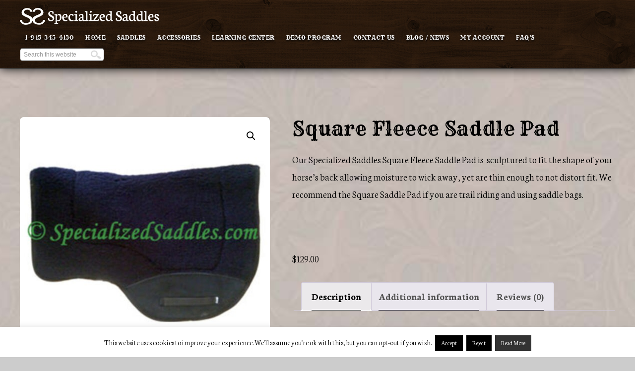

--- FILE ---
content_type: text/html; charset=UTF-8
request_url: https://specializedsaddles.com/product/square-fleece-saddle-pad/
body_size: 33690
content:
<!DOCTYPE html>
<html lang="en-US" prefix="og: https://ogp.me/ns#">
<head >
<meta charset="UTF-8" />
<meta name="viewport" content="width=device-width, initial-scale=1" />

<!-- Search Engine Optimization by Rank Math PRO - https://rankmath.com/ -->
<title>Square Fleece Saddle Pad - Specialized Saddles: Endurance &amp; Trail Riding Saddles</title>
<meta name="description" content="Our Square Fleece Saddle Pad is sculptured to fit the shape of your horse’s back allowing moisture to wick away, yet are thin enough to not distort fit."/>
<meta name="robots" content="follow, index, max-snippet:-1, max-video-preview:-1, max-image-preview:large"/>
<link rel="canonical" href="https://specializedsaddles.com/product/square-fleece-saddle-pad/" />
<meta property="og:locale" content="en_US" />
<meta property="og:type" content="product" />
<meta property="og:title" content="Square Fleece Saddle Pad - Specialized Saddles: Endurance &amp; Trail Riding Saddles" />
<meta property="og:description" content="Our Square Fleece Saddle Pad is sculptured to fit the shape of your horse’s back allowing moisture to wick away, yet are thin enough to not distort fit." />
<meta property="og:url" content="https://specializedsaddles.com/product/square-fleece-saddle-pad/" />
<meta property="og:site_name" content="Specialized Saddles: Endurance &amp; Trail Riding Saddles" />
<meta property="og:updated_time" content="2026-01-21T11:29:42-06:00" />
<meta property="og:image" content="https://specializedsaddles.com/wp-content/uploads/2017/01/Black-Square-Fleece-Pad-300x248-2.jpg" />
<meta property="og:image:secure_url" content="https://specializedsaddles.com/wp-content/uploads/2017/01/Black-Square-Fleece-Pad-300x248-2.jpg" />
<meta property="og:image:width" content="1080" />
<meta property="og:image:height" content="1080" />
<meta property="og:image:alt" content="Square Fleece Saddle Pad" />
<meta property="og:image:type" content="image/jpeg" />
<meta property="product:price:amount" content="129" />
<meta property="product:price:currency" content="USD" />
<meta property="product:availability" content="instock" />
<meta property="product:retailer_item_id" content="5302" />
<meta name="twitter:card" content="summary_large_image" />
<meta name="twitter:title" content="Square Fleece Saddle Pad - Specialized Saddles: Endurance &amp; Trail Riding Saddles" />
<meta name="twitter:description" content="Our Square Fleece Saddle Pad is sculptured to fit the shape of your horse’s back allowing moisture to wick away, yet are thin enough to not distort fit." />
<meta name="twitter:image" content="https://specializedsaddles.com/wp-content/uploads/2017/01/Black-Square-Fleece-Pad-300x248-2.jpg" />
<meta name="twitter:label1" content="Price" />
<meta name="twitter:data1" content="&#036;129.00" />
<meta name="twitter:label2" content="Availability" />
<meta name="twitter:data2" content="In stock" />
<script type="application/ld+json" class="rank-math-schema-pro">{"@context":"https://schema.org","@graph":[{"@type":["SportingGoodsStore","Organization"],"@id":"https://specializedsaddles.com/#organization","name":"Specialized Saddles: Endurance &amp; Trail Riding Saddles","url":"https://specializedsaddles.com","openingHours":["Monday,Tuesday,Wednesday,Thursday,Friday 09:00-17:00"],"legalName":"LorriN","telephone":"915-345-4130"},{"@type":"WebSite","@id":"https://specializedsaddles.com/#website","url":"https://specializedsaddles.com","name":"Specialized Saddles: Endurance &amp; Trail Riding Saddles","publisher":{"@id":"https://specializedsaddles.com/#organization"},"inLanguage":"en-US"},{"@type":"ImageObject","@id":"https://specializedsaddles.com/wp-content/uploads/2017/01/Black-Square-Fleece-Pad-300x248-2.jpg","url":"https://specializedsaddles.com/wp-content/uploads/2017/01/Black-Square-Fleece-Pad-300x248-2.jpg","width":"1080","height":"1080","caption":"Square Fleece Saddle Pad","inLanguage":"en-US"},{"@type":"ItemPage","@id":"https://specializedsaddles.com/product/square-fleece-saddle-pad/#webpage","url":"https://specializedsaddles.com/product/square-fleece-saddle-pad/","name":"Square Fleece Saddle Pad - Specialized Saddles: Endurance &amp; Trail Riding Saddles","datePublished":"2017-01-03T20:03:09-06:00","dateModified":"2026-01-21T11:29:42-06:00","isPartOf":{"@id":"https://specializedsaddles.com/#website"},"primaryImageOfPage":{"@id":"https://specializedsaddles.com/wp-content/uploads/2017/01/Black-Square-Fleece-Pad-300x248-2.jpg"},"inLanguage":"en-US"},{"@type":"Product","name":"Square Fleece Saddle Pad - Specialized Saddles: Endurance &amp; Trail Riding Saddles","description":"Our Square Fleece Saddle Pad is sculptured to fit the shape of your horse\u2019s back allowing moisture to wick away, yet are thin enough to not distort fit.","sku":"5302","category":"Accessories &gt; Saddle Pads","mainEntityOfPage":{"@id":"https://specializedsaddles.com/product/square-fleece-saddle-pad/#webpage"},"weight":{"@type":"QuantitativeValue","unitCode":"LBR","value":"3.5"},"height":{"@type":"QuantitativeValue","unitCode":"INH","value":"4"},"width":{"@type":"QuantitativeValue","unitCode":"INH","value":"6"},"depth":{"@type":"QuantitativeValue","unitCode":"INH","value":"14"},"image":[{"@type":"ImageObject","url":"https://specializedsaddles.com/wp-content/uploads/2017/01/Black-Square-Fleece-Pad-300x248-2.jpg","height":"1080","width":"1080"},{"@type":"ImageObject","url":"https://specializedsaddles.com/wp-content/uploads/2017/01/Black-Square-Non-Slip-Pad-175x144-2.jpg","height":"1080","width":"1080"}],"offers":{"@type":"Offer","price":"129.00","priceCurrency":"USD","priceValidUntil":"2027-12-31","availability":"http://schema.org/InStock","itemCondition":"NewCondition","url":"https://specializedsaddles.com/product/square-fleece-saddle-pad/","seller":{"@type":"Organization","@id":"https://specializedsaddles.com/","name":"Specialized Saddles: Endurance &amp; Trail Riding Saddles","url":"https://specializedsaddles.com","logo":""},"priceSpecification":{"price":"129","priceCurrency":"USD","valueAddedTaxIncluded":"false"}},"@id":"https://specializedsaddles.com/product/square-fleece-saddle-pad/#richSnippet"}]}</script>
<!-- /Rank Math WordPress SEO plugin -->

<link rel='dns-prefetch' href='//www.googletagmanager.com' />
<link rel='dns-prefetch' href='//fonts.googleapis.com' />
<link rel='dns-prefetch' href='//code.ionicframework.com' />
<link rel="alternate" type="application/rss+xml" title="Specialized Saddles: Endurance &amp; Trail Riding Saddles &raquo; Feed" href="https://specializedsaddles.com/feed/" />
<link rel="alternate" type="application/rss+xml" title="Specialized Saddles: Endurance &amp; Trail Riding Saddles &raquo; Comments Feed" href="https://specializedsaddles.com/comments/feed/" />
<link rel="alternate" type="application/rss+xml" title="Specialized Saddles: Endurance &amp; Trail Riding Saddles &raquo; Square Fleece Saddle Pad Comments Feed" href="https://specializedsaddles.com/product/square-fleece-saddle-pad/feed/" />
<link rel="alternate" title="oEmbed (JSON)" type="application/json+oembed" href="https://specializedsaddles.com/wp-json/oembed/1.0/embed?url=https%3A%2F%2Fspecializedsaddles.com%2Fproduct%2Fsquare-fleece-saddle-pad%2F" />
<link rel="alternate" title="oEmbed (XML)" type="text/xml+oembed" href="https://specializedsaddles.com/wp-json/oembed/1.0/embed?url=https%3A%2F%2Fspecializedsaddles.com%2Fproduct%2Fsquare-fleece-saddle-pad%2F&#038;format=xml" />
<style id='wp-img-auto-sizes-contain-inline-css' type='text/css'>
img:is([sizes=auto i],[sizes^="auto," i]){contain-intrinsic-size:3000px 1500px}
/*# sourceURL=wp-img-auto-sizes-contain-inline-css */
</style>
<link rel='stylesheet' id='wc-authorize-net-cim-credit-card-checkout-block-css' href='https://specializedsaddles.com/wp-content/plugins/woocommerce-gateway-authorize-net-cim/assets/css/blocks/wc-authorize-net-cim-checkout-block.css?ver=1769281243' type='text/css' media='all' />
<link rel='stylesheet' id='wc-authorize-net-cim-echeck-checkout-block-css' href='https://specializedsaddles.com/wp-content/plugins/woocommerce-gateway-authorize-net-cim/assets/css/blocks/wc-authorize-net-cim-checkout-block.css?ver=1769281243' type='text/css' media='all' />
<link rel='stylesheet' id='genesis-simple-share-plugin-css-css' href='https://specializedsaddles.com/wp-content/plugins/genesis-simple-share/assets/css/share.min.css?ver=0.1.0' type='text/css' media='all' />
<link rel='stylesheet' id='genesis-simple-share-genericons-css-css' href='https://specializedsaddles.com/wp-content/plugins/genesis-simple-share/assets/css/genericons.min.css?ver=0.1.0' type='text/css' media='all' />
<link rel='stylesheet' id='themecomplete-epo-css' href='https://specializedsaddles.com/wp-content/plugins/woocommerce-tm-extra-product-options/assets/css/epo.min.css?ver=7.5.4' type='text/css' media='all' />
<link rel='stylesheet' id='themecomplete-epo-smallscreen-css' href='https://specializedsaddles.com/wp-content/plugins/woocommerce-tm-extra-product-options/assets/css/tm-epo-smallscreen.min.css?ver=7.5.4' type='text/css' media='only screen and (max-width: 768px)' />
<style id='themecomplete-styles-header-inline-css' type='text/css'>
:root {--tcgaprow: 15px;--tcgapcolumn: 15px;}
/*# sourceURL=themecomplete-styles-header-inline-css */
</style>
<link rel='stylesheet' id='wp-block-library-css' href='https://specializedsaddles.com/wp-includes/css/dist/block-library/style.css?ver=816505530d0c84d41fa9d2cf150e42e7' type='text/css' media='all' />
<link rel='stylesheet' id='wc-blocks-style-css' href='https://specializedsaddles.com/wp-content/plugins/woocommerce/assets/client/blocks/wc-blocks.css?ver=1762302378' type='text/css' media='all' />
<style id='global-styles-inline-css' type='text/css'>
:root{--wp--preset--aspect-ratio--square: 1;--wp--preset--aspect-ratio--4-3: 4/3;--wp--preset--aspect-ratio--3-4: 3/4;--wp--preset--aspect-ratio--3-2: 3/2;--wp--preset--aspect-ratio--2-3: 2/3;--wp--preset--aspect-ratio--16-9: 16/9;--wp--preset--aspect-ratio--9-16: 9/16;--wp--preset--color--black: #000000;--wp--preset--color--cyan-bluish-gray: #abb8c3;--wp--preset--color--white: #ffffff;--wp--preset--color--pale-pink: #f78da7;--wp--preset--color--vivid-red: #cf2e2e;--wp--preset--color--luminous-vivid-orange: #ff6900;--wp--preset--color--luminous-vivid-amber: #fcb900;--wp--preset--color--light-green-cyan: #7bdcb5;--wp--preset--color--vivid-green-cyan: #00d084;--wp--preset--color--pale-cyan-blue: #8ed1fc;--wp--preset--color--vivid-cyan-blue: #0693e3;--wp--preset--color--vivid-purple: #9b51e0;--wp--preset--gradient--vivid-cyan-blue-to-vivid-purple: linear-gradient(135deg,rgb(6,147,227) 0%,rgb(155,81,224) 100%);--wp--preset--gradient--light-green-cyan-to-vivid-green-cyan: linear-gradient(135deg,rgb(122,220,180) 0%,rgb(0,208,130) 100%);--wp--preset--gradient--luminous-vivid-amber-to-luminous-vivid-orange: linear-gradient(135deg,rgb(252,185,0) 0%,rgb(255,105,0) 100%);--wp--preset--gradient--luminous-vivid-orange-to-vivid-red: linear-gradient(135deg,rgb(255,105,0) 0%,rgb(207,46,46) 100%);--wp--preset--gradient--very-light-gray-to-cyan-bluish-gray: linear-gradient(135deg,rgb(238,238,238) 0%,rgb(169,184,195) 100%);--wp--preset--gradient--cool-to-warm-spectrum: linear-gradient(135deg,rgb(74,234,220) 0%,rgb(151,120,209) 20%,rgb(207,42,186) 40%,rgb(238,44,130) 60%,rgb(251,105,98) 80%,rgb(254,248,76) 100%);--wp--preset--gradient--blush-light-purple: linear-gradient(135deg,rgb(255,206,236) 0%,rgb(152,150,240) 100%);--wp--preset--gradient--blush-bordeaux: linear-gradient(135deg,rgb(254,205,165) 0%,rgb(254,45,45) 50%,rgb(107,0,62) 100%);--wp--preset--gradient--luminous-dusk: linear-gradient(135deg,rgb(255,203,112) 0%,rgb(199,81,192) 50%,rgb(65,88,208) 100%);--wp--preset--gradient--pale-ocean: linear-gradient(135deg,rgb(255,245,203) 0%,rgb(182,227,212) 50%,rgb(51,167,181) 100%);--wp--preset--gradient--electric-grass: linear-gradient(135deg,rgb(202,248,128) 0%,rgb(113,206,126) 100%);--wp--preset--gradient--midnight: linear-gradient(135deg,rgb(2,3,129) 0%,rgb(40,116,252) 100%);--wp--preset--font-size--small: 13px;--wp--preset--font-size--medium: 20px;--wp--preset--font-size--large: 36px;--wp--preset--font-size--x-large: 42px;--wp--preset--spacing--20: 0.44rem;--wp--preset--spacing--30: 0.67rem;--wp--preset--spacing--40: 1rem;--wp--preset--spacing--50: 1.5rem;--wp--preset--spacing--60: 2.25rem;--wp--preset--spacing--70: 3.38rem;--wp--preset--spacing--80: 5.06rem;--wp--preset--shadow--natural: 6px 6px 9px rgba(0, 0, 0, 0.2);--wp--preset--shadow--deep: 12px 12px 50px rgba(0, 0, 0, 0.4);--wp--preset--shadow--sharp: 6px 6px 0px rgba(0, 0, 0, 0.2);--wp--preset--shadow--outlined: 6px 6px 0px -3px rgb(255, 255, 255), 6px 6px rgb(0, 0, 0);--wp--preset--shadow--crisp: 6px 6px 0px rgb(0, 0, 0);}:where(.is-layout-flex){gap: 0.5em;}:where(.is-layout-grid){gap: 0.5em;}body .is-layout-flex{display: flex;}.is-layout-flex{flex-wrap: wrap;align-items: center;}.is-layout-flex > :is(*, div){margin: 0;}body .is-layout-grid{display: grid;}.is-layout-grid > :is(*, div){margin: 0;}:where(.wp-block-columns.is-layout-flex){gap: 2em;}:where(.wp-block-columns.is-layout-grid){gap: 2em;}:where(.wp-block-post-template.is-layout-flex){gap: 1.25em;}:where(.wp-block-post-template.is-layout-grid){gap: 1.25em;}.has-black-color{color: var(--wp--preset--color--black) !important;}.has-cyan-bluish-gray-color{color: var(--wp--preset--color--cyan-bluish-gray) !important;}.has-white-color{color: var(--wp--preset--color--white) !important;}.has-pale-pink-color{color: var(--wp--preset--color--pale-pink) !important;}.has-vivid-red-color{color: var(--wp--preset--color--vivid-red) !important;}.has-luminous-vivid-orange-color{color: var(--wp--preset--color--luminous-vivid-orange) !important;}.has-luminous-vivid-amber-color{color: var(--wp--preset--color--luminous-vivid-amber) !important;}.has-light-green-cyan-color{color: var(--wp--preset--color--light-green-cyan) !important;}.has-vivid-green-cyan-color{color: var(--wp--preset--color--vivid-green-cyan) !important;}.has-pale-cyan-blue-color{color: var(--wp--preset--color--pale-cyan-blue) !important;}.has-vivid-cyan-blue-color{color: var(--wp--preset--color--vivid-cyan-blue) !important;}.has-vivid-purple-color{color: var(--wp--preset--color--vivid-purple) !important;}.has-black-background-color{background-color: var(--wp--preset--color--black) !important;}.has-cyan-bluish-gray-background-color{background-color: var(--wp--preset--color--cyan-bluish-gray) !important;}.has-white-background-color{background-color: var(--wp--preset--color--white) !important;}.has-pale-pink-background-color{background-color: var(--wp--preset--color--pale-pink) !important;}.has-vivid-red-background-color{background-color: var(--wp--preset--color--vivid-red) !important;}.has-luminous-vivid-orange-background-color{background-color: var(--wp--preset--color--luminous-vivid-orange) !important;}.has-luminous-vivid-amber-background-color{background-color: var(--wp--preset--color--luminous-vivid-amber) !important;}.has-light-green-cyan-background-color{background-color: var(--wp--preset--color--light-green-cyan) !important;}.has-vivid-green-cyan-background-color{background-color: var(--wp--preset--color--vivid-green-cyan) !important;}.has-pale-cyan-blue-background-color{background-color: var(--wp--preset--color--pale-cyan-blue) !important;}.has-vivid-cyan-blue-background-color{background-color: var(--wp--preset--color--vivid-cyan-blue) !important;}.has-vivid-purple-background-color{background-color: var(--wp--preset--color--vivid-purple) !important;}.has-black-border-color{border-color: var(--wp--preset--color--black) !important;}.has-cyan-bluish-gray-border-color{border-color: var(--wp--preset--color--cyan-bluish-gray) !important;}.has-white-border-color{border-color: var(--wp--preset--color--white) !important;}.has-pale-pink-border-color{border-color: var(--wp--preset--color--pale-pink) !important;}.has-vivid-red-border-color{border-color: var(--wp--preset--color--vivid-red) !important;}.has-luminous-vivid-orange-border-color{border-color: var(--wp--preset--color--luminous-vivid-orange) !important;}.has-luminous-vivid-amber-border-color{border-color: var(--wp--preset--color--luminous-vivid-amber) !important;}.has-light-green-cyan-border-color{border-color: var(--wp--preset--color--light-green-cyan) !important;}.has-vivid-green-cyan-border-color{border-color: var(--wp--preset--color--vivid-green-cyan) !important;}.has-pale-cyan-blue-border-color{border-color: var(--wp--preset--color--pale-cyan-blue) !important;}.has-vivid-cyan-blue-border-color{border-color: var(--wp--preset--color--vivid-cyan-blue) !important;}.has-vivid-purple-border-color{border-color: var(--wp--preset--color--vivid-purple) !important;}.has-vivid-cyan-blue-to-vivid-purple-gradient-background{background: var(--wp--preset--gradient--vivid-cyan-blue-to-vivid-purple) !important;}.has-light-green-cyan-to-vivid-green-cyan-gradient-background{background: var(--wp--preset--gradient--light-green-cyan-to-vivid-green-cyan) !important;}.has-luminous-vivid-amber-to-luminous-vivid-orange-gradient-background{background: var(--wp--preset--gradient--luminous-vivid-amber-to-luminous-vivid-orange) !important;}.has-luminous-vivid-orange-to-vivid-red-gradient-background{background: var(--wp--preset--gradient--luminous-vivid-orange-to-vivid-red) !important;}.has-very-light-gray-to-cyan-bluish-gray-gradient-background{background: var(--wp--preset--gradient--very-light-gray-to-cyan-bluish-gray) !important;}.has-cool-to-warm-spectrum-gradient-background{background: var(--wp--preset--gradient--cool-to-warm-spectrum) !important;}.has-blush-light-purple-gradient-background{background: var(--wp--preset--gradient--blush-light-purple) !important;}.has-blush-bordeaux-gradient-background{background: var(--wp--preset--gradient--blush-bordeaux) !important;}.has-luminous-dusk-gradient-background{background: var(--wp--preset--gradient--luminous-dusk) !important;}.has-pale-ocean-gradient-background{background: var(--wp--preset--gradient--pale-ocean) !important;}.has-electric-grass-gradient-background{background: var(--wp--preset--gradient--electric-grass) !important;}.has-midnight-gradient-background{background: var(--wp--preset--gradient--midnight) !important;}.has-small-font-size{font-size: var(--wp--preset--font-size--small) !important;}.has-medium-font-size{font-size: var(--wp--preset--font-size--medium) !important;}.has-large-font-size{font-size: var(--wp--preset--font-size--large) !important;}.has-x-large-font-size{font-size: var(--wp--preset--font-size--x-large) !important;}
/*# sourceURL=global-styles-inline-css */
</style>
<style id='core-block-supports-inline-css' type='text/css'>
/**
 * Core styles: block-supports
 */

/*# sourceURL=core-block-supports-inline-css */
</style>

<style id='classic-theme-styles-inline-css' type='text/css'>
/**
 * These rules are needed for backwards compatibility.
 * They should match the button element rules in the base theme.json file.
 */
.wp-block-button__link {
	color: #ffffff;
	background-color: #32373c;
	border-radius: 9999px; /* 100% causes an oval, but any explicit but really high value retains the pill shape. */

	/* This needs a low specificity so it won't override the rules from the button element if defined in theme.json. */
	box-shadow: none;
	text-decoration: none;

	/* The extra 2px are added to size solids the same as the outline versions.*/
	padding: calc(0.667em + 2px) calc(1.333em + 2px);

	font-size: 1.125em;
}

.wp-block-file__button {
	background: #32373c;
	color: #ffffff;
	text-decoration: none;
}

/*# sourceURL=/wp-includes/css/classic-themes.css */
</style>
<link rel='stylesheet' id='cookie-law-info-css' href='https://specializedsaddles.com/wp-content/plugins/cookie-law-info/legacy/public/css/cookie-law-info-public.css?ver=3.3.9.1' type='text/css' media='all' />
<link rel='stylesheet' id='cookie-law-info-gdpr-css' href='https://specializedsaddles.com/wp-content/plugins/cookie-law-info/legacy/public/css/cookie-law-info-gdpr.css?ver=3.3.9.1' type='text/css' media='all' />
<link rel='stylesheet' id='wc_sa-font-icons-css' href='https://specializedsaddles.com/wp-content/plugins/woocommerce-status-actions/assets/css/font-icons.css?ver=816505530d0c84d41fa9d2cf150e42e7' type='text/css' media='all' />
<link rel='stylesheet' id='wc_sa-frontend-css' href='https://specializedsaddles.com/wp-content/plugins/woocommerce-status-actions/assets/css/frontend.css?ver=2.3.7' type='text/css' media='all' />
<link rel='stylesheet' id='aftax-frontc-css' href='https://specializedsaddles.com/wp-content/plugins/woocommerce-tax-exempt-plugin/assets/css/aftax_front.css?ver=1.0' type='text/css' media='' />
<link rel='stylesheet' id='photoswipe-css' href='https://specializedsaddles.com/wp-content/plugins/woocommerce/assets/css/photoswipe/photoswipe.min.css?ver=10.3.4' type='text/css' media='all' />
<link rel='stylesheet' id='photoswipe-default-skin-css' href='https://specializedsaddles.com/wp-content/plugins/woocommerce/assets/css/photoswipe/default-skin/default-skin.min.css?ver=10.3.4' type='text/css' media='all' />
<link rel='stylesheet' id='woocommerce-layout-css' href='https://specializedsaddles.com/wp-content/plugins/woocommerce/assets/css/woocommerce-layout.css?ver=10.3.4' type='text/css' media='all' />
<link rel='stylesheet' id='woocommerce-smallscreen-css' href='https://specializedsaddles.com/wp-content/plugins/woocommerce/assets/css/woocommerce-smallscreen.css?ver=10.3.4' type='text/css' media='only screen and (max-width: 768px)' />
<link rel='stylesheet' id='woocommerce-general-css' href='https://specializedsaddles.com/wp-content/plugins/woocommerce/assets/css/woocommerce.css?ver=10.3.4' type='text/css' media='all' />
<style id='woocommerce-inline-inline-css' type='text/css'>
.woocommerce form .form-row .required { visibility: visible; }
/*# sourceURL=woocommerce-inline-inline-css */
</style>
<link rel='stylesheet' id='brands-styles-css' href='https://specializedsaddles.com/wp-content/plugins/woocommerce/assets/css/brands.css?ver=10.3.4' type='text/css' media='all' />
<link rel='stylesheet' id='google-fonts-css' href='//fonts.googleapis.com/css?family=Neuton%3A300%2C400italic%2C700%7CPoppins%3A400%2C500%2C600%2C700%7CRye%7CTitillium+Web%7CPT+Sans&#038;ver=1.0.1' type='text/css' media='all' />
<link rel='stylesheet' id='ionicons-css' href='//code.ionicframework.com/ionicons/2.0.1/css/ionicons.min.css?ver=1.0.1' type='text/css' media='all' />
<link rel='stylesheet' id='wgdr-css' href='https://specializedsaddles.com/wp-content/plugins/woocommerce-google-dynamic-retargeting-tag/public/css/wgdr-frontend.css?ver=816505530d0c84d41fa9d2cf150e42e7' type='text/css' media='all' />
<link rel='stylesheet' id='sv-wc-payment-gateway-payment-form-v5_15_12-css' href='https://specializedsaddles.com/wp-content/plugins/woocommerce-gateway-authorize-net-cim/vendor/skyverge/wc-plugin-framework/woocommerce/payment-gateway/assets/css/frontend/sv-wc-payment-gateway-payment-form.min.css?ver=5.15.12' type='text/css' media='all' />
<link rel='stylesheet' id='tablepress-default-css' href='https://specializedsaddles.com/wp-content/plugins/tablepress/css/build/default.css?ver=3.2.6' type='text/css' media='all' />
<link rel='stylesheet' id='tablepress-custom-css' href='https://specializedsaddles.com/wp-content/tablepress-custom.css?ver=30' type='text/css' media='all' />
<link rel='stylesheet' id='digital-pro-css' href='https://specializedsaddles.com/wp-content/themes/digital-pro/style.css?ver=1769281243' type='text/css' media='all' />
<script type="text/template" id="tmpl-variation-template">
	<div class="woocommerce-variation-description">{{{ data.variation.variation_description }}}</div>
	<div class="woocommerce-variation-price">{{{ data.variation.price_html }}}</div>
	<div class="woocommerce-variation-availability">{{{ data.variation.availability_html }}}</div>
</script>
<script type="text/template" id="tmpl-unavailable-variation-template">
	<p role="alert">Sorry, this product is unavailable. Please choose a different combination.</p>
</script>
<script type="text/javascript" id="woocommerce-google-analytics-integration-gtag-js-after">
/* <![CDATA[ */
/* Google Analytics for WooCommerce (gtag.js) */
					window.dataLayer = window.dataLayer || [];
					function gtag(){dataLayer.push(arguments);}
					// Set up default consent state.
					for ( const mode of [{"analytics_storage":"denied","ad_storage":"denied","ad_user_data":"denied","ad_personalization":"denied","region":["AT","BE","BG","HR","CY","CZ","DK","EE","FI","FR","DE","GR","HU","IS","IE","IT","LV","LI","LT","LU","MT","NL","NO","PL","PT","RO","SK","SI","ES","SE","GB","CH"]}] || [] ) {
						gtag( "consent", "default", { "wait_for_update": 500, ...mode } );
					}
					gtag("js", new Date());
					gtag("set", "developer_id.dOGY3NW", true);
					gtag("config", "G-71QH47RJ56", {"track_404":true,"allow_google_signals":true,"logged_in":false,"linker":{"domains":[],"allow_incoming":false},"custom_map":{"dimension1":"logged_in"}});
//# sourceURL=woocommerce-google-analytics-integration-gtag-js-after
/* ]]> */
</script>
<script type="text/javascript" src="https://specializedsaddles.com/wp-includes/js/jquery/jquery.js?ver=3.7.1" id="jquery-core-js"></script>
<script type="text/javascript" src="https://specializedsaddles.com/wp-includes/js/jquery/jquery-migrate.js?ver=3.4.1" id="jquery-migrate-js"></script>
<script type="text/javascript" src="https://specializedsaddles.com/wp-content/plugins/genesis-simple-share/assets/js/sharrre/jquery.sharrre.min.js?ver=0.1.0" id="genesis-simple-share-plugin-js-js"></script>
<script type="text/javascript" src="https://specializedsaddles.com/wp-content/plugins/genesis-simple-share/assets/js/waypoints.min.js?ver=0.1.0" id="genesis-simple-share-waypoint-js-js"></script>
<script type="text/javascript" src="https://specializedsaddles.com/wp-includes/js/dist/hooks.js?ver=220ff17f5667d013d468" id="wp-hooks-js"></script>
<script type="text/javascript" src="https://specializedsaddles.com/wp-includes/js/underscore.min.js?ver=1.13.7" id="underscore-js"></script>
<script type="text/javascript" id="wp-util-js-extra">
/* <![CDATA[ */
var _wpUtilSettings = {"ajax":{"url":"/wp-admin/admin-ajax.php"}};
//# sourceURL=wp-util-js-extra
/* ]]> */
</script>
<script type="text/javascript" src="https://specializedsaddles.com/wp-includes/js/wp-util.js?ver=816505530d0c84d41fa9d2cf150e42e7" id="wp-util-js"></script>
<script type="text/javascript" src="https://specializedsaddles.com/wp-content/plugins/woocommerce/assets/js/jquery-blockui/jquery.blockUI.js?ver=2.7.0-wc.10.3.4" id="wc-jquery-blockui-js" data-wp-strategy="defer"></script>
<script type="text/javascript" id="cookie-law-info-js-extra">
/* <![CDATA[ */
var Cli_Data = {"nn_cookie_ids":[],"cookielist":[],"non_necessary_cookies":[],"ccpaEnabled":"","ccpaRegionBased":"","ccpaBarEnabled":"","strictlyEnabled":["necessary","obligatoire"],"ccpaType":"gdpr","js_blocking":"","custom_integration":"","triggerDomRefresh":"","secure_cookies":""};
var cli_cookiebar_settings = {"animate_speed_hide":"500","animate_speed_show":"500","background":"#FFF","border":"#b1a6a6c2","border_on":"","button_1_button_colour":"#000","button_1_button_hover":"#000000","button_1_link_colour":"#fff","button_1_as_button":"1","button_1_new_win":"","button_2_button_colour":"#333","button_2_button_hover":"#292929","button_2_link_colour":"#ffffff","button_2_as_button":"1","button_2_hidebar":"1","button_3_button_colour":"#000","button_3_button_hover":"#000000","button_3_link_colour":"#fff","button_3_as_button":"1","button_3_new_win":"","button_4_button_colour":"#000","button_4_button_hover":"#000000","button_4_link_colour":"#fff","button_4_as_button":"1","button_7_button_colour":"#61a229","button_7_button_hover":"#4e8221","button_7_link_colour":"#fff","button_7_as_button":"1","button_7_new_win":"","font_family":"inherit","header_fix":"","notify_animate_hide":"1","notify_animate_show":"","notify_div_id":"#cookie-law-info-bar","notify_position_horizontal":"right","notify_position_vertical":"bottom","scroll_close":"","scroll_close_reload":"","accept_close_reload":"","reject_close_reload":"","showagain_tab":"1","showagain_background":"#fff","showagain_border":"#000","showagain_div_id":"#cookie-law-info-again","showagain_x_position":"100px","text":"#000","show_once_yn":"","show_once":"10000","logging_on":"","as_popup":"","popup_overlay":"1","bar_heading_text":"","cookie_bar_as":"banner","popup_showagain_position":"bottom-right","widget_position":"left"};
var log_object = {"ajax_url":"https://specializedsaddles.com/wp-admin/admin-ajax.php"};
//# sourceURL=cookie-law-info-js-extra
/* ]]> */
</script>
<script type="text/javascript" src="https://specializedsaddles.com/wp-content/plugins/cookie-law-info/legacy/public/js/cookie-law-info-public.js?ver=3.3.9.1" id="cookie-law-info-js"></script>
<script type="text/javascript" id="dlm-public-js-extra">
/* <![CDATA[ */
var dlmVars = {"logStatus":"enabled","jsErrorLogging":{"status":"","url":"https://specializedsaddles.com/wp-admin/admin-ajax.php","nonce":"cd3d60f5ce","action":"log_js_errors"}};
//# sourceURL=dlm-public-js-extra
/* ]]> */
</script>
<script type="text/javascript" src="https://specializedsaddles.com/wp-content/plugins/debug-log-manager/assets/js/public.js?ver=2.4.3" id="dlm-public-js"></script>
<script type="text/javascript" src="https://specializedsaddles.com/wp-content/plugins/woocommerce-status-actions/assets/plugins/Flot/jquery.flot.min.js?ver=2.3.7" id="flot-js"></script>
<script type="text/javascript" src="https://specializedsaddles.com/wp-content/plugins/woocommerce-status-actions/assets/plugins/Flot/jquery.flot.pie.min.js?ver=2.3.7" id="flot-pie-js"></script>
<script type="text/javascript" id="wc_sa-frontend-js-extra">
/* <![CDATA[ */
var wc_sa_opt = {"i18_prompt_cancel":"Are you sure you want to cancel this order?","i18_prompt_change":"Are you sure you want to change the status of this order?"};
//# sourceURL=wc_sa-frontend-js-extra
/* ]]> */
</script>
<script type="text/javascript" src="https://specializedsaddles.com/wp-content/plugins/woocommerce-status-actions/assets/js/frontend.js?ver=2.3.7" id="wc_sa-frontend-js"></script>
<script type="text/javascript" id="aftax-frontj-js-extra">
/* <![CDATA[ */
var aftax_php_var = {"admin_url":"https://specializedsaddles.com/wp-admin/admin-ajax.php","nonce":"1184139358"};
//# sourceURL=aftax-frontj-js-extra
/* ]]> */
</script>
<script type="text/javascript" src="https://specializedsaddles.com/wp-content/plugins/woocommerce-tax-exempt-plugin/assets/js/aftax_front.js?ver=1.0" id="aftax-frontj-js"></script>
<script type="text/javascript" src="https://specializedsaddles.com/wp-content/plugins/woocommerce/assets/js/zoom/jquery.zoom.js?ver=1.7.21-wc.10.3.4" id="wc-zoom-js" defer="defer" data-wp-strategy="defer"></script>
<script type="text/javascript" src="https://specializedsaddles.com/wp-content/plugins/woocommerce/assets/js/flexslider/jquery.flexslider.js?ver=2.7.2-wc.10.3.4" id="wc-flexslider-js" defer="defer" data-wp-strategy="defer"></script>
<script type="text/javascript" src="https://specializedsaddles.com/wp-content/plugins/woocommerce/assets/js/photoswipe/photoswipe.js?ver=4.1.1-wc.10.3.4" id="wc-photoswipe-js" defer="defer" data-wp-strategy="defer"></script>
<script type="text/javascript" src="https://specializedsaddles.com/wp-content/plugins/woocommerce/assets/js/photoswipe/photoswipe-ui-default.js?ver=4.1.1-wc.10.3.4" id="wc-photoswipe-ui-default-js" defer="defer" data-wp-strategy="defer"></script>
<script type="text/javascript" id="wc-single-product-js-extra">
/* <![CDATA[ */
var wc_single_product_params = {"i18n_required_rating_text":"Please select a rating","i18n_rating_options":["1 of 5 stars","2 of 5 stars","3 of 5 stars","4 of 5 stars","5 of 5 stars"],"i18n_product_gallery_trigger_text":"View full-screen image gallery","review_rating_required":"no","flexslider":{"rtl":false,"animation":"slide","smoothHeight":true,"directionNav":false,"controlNav":"thumbnails","slideshow":false,"animationSpeed":500,"animationLoop":false,"allowOneSlide":false},"zoom_enabled":"1","zoom_options":[],"photoswipe_enabled":"1","photoswipe_options":{"shareEl":false,"closeOnScroll":false,"history":false,"hideAnimationDuration":0,"showAnimationDuration":0},"flexslider_enabled":"1"};
//# sourceURL=wc-single-product-js-extra
/* ]]> */
</script>
<script type="text/javascript" src="https://specializedsaddles.com/wp-content/plugins/woocommerce/assets/js/frontend/single-product.js?ver=10.3.4" id="wc-single-product-js" defer="defer" data-wp-strategy="defer"></script>
<script type="text/javascript" src="https://specializedsaddles.com/wp-content/plugins/woocommerce/assets/js/js-cookie/js.cookie.js?ver=2.1.4-wc.10.3.4" id="wc-js-cookie-js" defer="defer" data-wp-strategy="defer"></script>
<script type="text/javascript" id="woocommerce-js-extra">
/* <![CDATA[ */
var woocommerce_params = {"ajax_url":"/wp-admin/admin-ajax.php","wc_ajax_url":"/?wc-ajax=%%endpoint%%","i18n_password_show":"Show password","i18n_password_hide":"Hide password"};
//# sourceURL=woocommerce-js-extra
/* ]]> */
</script>
<script type="text/javascript" src="https://specializedsaddles.com/wp-content/plugins/woocommerce/assets/js/frontend/woocommerce.js?ver=10.3.4" id="woocommerce-js" defer="defer" data-wp-strategy="defer"></script>
<script type="text/javascript" id="wpm-js-extra">
/* <![CDATA[ */
var wpm = {"ajax_url":"https://specializedsaddles.com/wp-admin/admin-ajax.php","root":"https://specializedsaddles.com/wp-json/","nonce_wp_rest":"972fcfd24f","nonce_ajax":"a7e9db34d1"};
//# sourceURL=wpm-js-extra
/* ]]> */
</script>
<script type="text/javascript" src="https://specializedsaddles.com/wp-content/plugins/woocommerce-google-adwords-conversion-tracking-tag/js/public/free/wpm-public.p1.min.js?ver=1.54.1" id="wpm-js"></script>
<script type="text/javascript" id="aftax-blocks-frontj-js-extra">
/* <![CDATA[ */
var aftax_php_vars = {"aftax_translation_tax_exempt_notification":"Tax Exempted","aftax_translation_tax_exempt_heading":"Tax Exemption","aftax_translation_tax_exempt_message":"Do you want to include tax exemption?","admin_url":"https://specializedsaddles.com/wp-admin/admin-ajax.php","nonce":"1982e52022","is_user_logged_in":"","enable_checkbox_for_logged_in_user":"","enable_message_for_logged_in_user":"","enable_vat_for_logged_in_user":"","enable_checkbox_for_guest_user":"","enable_message_for_guest_user":"","enable_vat_for_guest_user":"","aftax_guest_message":"","aftax_logged_in_user_message":"","aftax_enable_auto_tax_exempttion":"yes","vat_field_label":"VAT","dependable_class_name":"","aftax_list_of_all_countries":{"AF":"Afghanistan","AX":"\u00c5land Islands","AL":"Albania","DZ":"Algeria","AS":"American Samoa","AD":"Andorra","AO":"Angola","AI":"Anguilla","AQ":"Antarctica","AG":"Antigua and Barbuda","AR":"Argentina","AM":"Armenia","AW":"Aruba","AU":"Australia","AT":"Austria","AZ":"Azerbaijan","BS":"Bahamas","BH":"Bahrain","BD":"Bangladesh","BB":"Barbados","BY":"Belarus","PW":"Belau","BE":"Belgium","BZ":"Belize","BJ":"Benin","BM":"Bermuda","BT":"Bhutan","BO":"Bolivia","BQ":"Bonaire, Saint Eustatius and Saba","BA":"Bosnia and Herzegovina","BW":"Botswana","BV":"Bouvet Island","BR":"Brazil","IO":"British Indian Ocean Territory","BN":"Brunei","BG":"Bulgaria","BF":"Burkina Faso","BI":"Burundi","KH":"Cambodia","CM":"Cameroon","CA":"Canada","CV":"Cape Verde","KY":"Cayman Islands","CF":"Central African Republic","TD":"Chad","CL":"Chile","CN":"China","CX":"Christmas Island","CC":"Cocos (Keeling) Islands","CO":"Colombia","KM":"Comoros","CG":"Congo (Brazzaville)","CD":"Congo (Kinshasa)","CK":"Cook Islands","CR":"Costa Rica","HR":"Croatia","CU":"Cuba","CW":"Cura&ccedil;ao","CY":"Cyprus","CZ":"Czech Republic","DK":"Denmark","DJ":"Djibouti","DM":"Dominica","DO":"Dominican Republic","EC":"Ecuador","EG":"Egypt","SV":"El Salvador","GQ":"Equatorial Guinea","ER":"Eritrea","EE":"Estonia","SZ":"Eswatini","ET":"Ethiopia","FK":"Falkland Islands","FO":"Faroe Islands","FJ":"Fiji","FI":"Finland","FR":"France","GF":"French Guiana","PF":"French Polynesia","TF":"French Southern Territories","GA":"Gabon","GM":"Gambia","GE":"Georgia","DE":"Germany","GH":"Ghana","GI":"Gibraltar","GR":"Greece","GL":"Greenland","GD":"Grenada","GP":"Guadeloupe","GU":"Guam","GT":"Guatemala","GG":"Guernsey","GN":"Guinea","GW":"Guinea-Bissau","GY":"Guyana","HT":"Haiti","HM":"Heard Island and McDonald Islands","HN":"Honduras","HK":"Hong Kong","HU":"Hungary","IS":"Iceland","IN":"India","ID":"Indonesia","IR":"Iran","IQ":"Iraq","IE":"Ireland","IM":"Isle of Man","IL":"Israel","IT":"Italy","CI":"Ivory Coast","JM":"Jamaica","JP":"Japan","JE":"Jersey","JO":"Jordan","KZ":"Kazakhstan","KE":"Kenya","KI":"Kiribati","XK":"Kosovo","KW":"Kuwait","KG":"Kyrgyzstan","LA":"Laos","LV":"Latvia","LB":"Lebanon","LS":"Lesotho","LR":"Liberia","LY":"Libya","LI":"Liechtenstein","LT":"Lithuania","LU":"Luxembourg","MO":"Macao","MG":"Madagascar","MW":"Malawi","MY":"Malaysia","MV":"Maldives","ML":"Mali","MT":"Malta","MH":"Marshall Islands","MQ":"Martinique","MR":"Mauritania","MU":"Mauritius","YT":"Mayotte","MX":"Mexico","FM":"Micronesia","MD":"Moldova","MC":"Monaco","MN":"Mongolia","ME":"Montenegro","MS":"Montserrat","MA":"Morocco","MZ":"Mozambique","MM":"Myanmar","NA":"Namibia","NR":"Nauru","NP":"Nepal","NL":"Netherlands","NC":"New Caledonia","NZ":"New Zealand","NI":"Nicaragua","NE":"Niger","NG":"Nigeria","NU":"Niue","NF":"Norfolk Island","KP":"North Korea","MK":"North Macedonia","MP":"Northern Mariana Islands","NO":"Norway","OM":"Oman","PK":"Pakistan","PS":"Palestinian Territory","PA":"Panama","PG":"Papua New Guinea","PY":"Paraguay","PE":"Peru","PH":"Philippines","PN":"Pitcairn","PL":"Poland","PT":"Portugal","PR":"Puerto Rico","QA":"Qatar","RE":"Reunion","RO":"Romania","RU":"Russia","RW":"Rwanda","ST":"S&atilde;o Tom&eacute; and Pr&iacute;ncipe","BL":"Saint Barth&eacute;lemy","SH":"Saint Helena","KN":"Saint Kitts and Nevis","LC":"Saint Lucia","SX":"Saint Martin (Dutch part)","MF":"Saint Martin (French part)","PM":"Saint Pierre and Miquelon","VC":"Saint Vincent and the Grenadines","WS":"Samoa","SM":"San Marino","SA":"Saudi Arabia","SN":"Senegal","RS":"Serbia","SC":"Seychelles","SL":"Sierra Leone","SG":"Singapore","SK":"Slovakia","SI":"Slovenia","SB":"Solomon Islands","SO":"Somalia","ZA":"South Africa","GS":"South Georgia/Sandwich Islands","KR":"South Korea","SS":"South Sudan","ES":"Spain","LK":"Sri Lanka","SD":"Sudan","SR":"Suriname","SJ":"Svalbard and Jan Mayen","SE":"Sweden","CH":"Switzerland","SY":"Syria","TW":"Taiwan","TJ":"Tajikistan","TZ":"Tanzania","TH":"Thailand","TL":"Timor-Leste","TG":"Togo","TK":"Tokelau","TO":"Tonga","TT":"Trinidad and Tobago","TN":"Tunisia","TR":"T\u00fcrkiye","TM":"Turkmenistan","TC":"Turks and Caicos Islands","TV":"Tuvalu","UG":"Uganda","UA":"Ukraine","AE":"United Arab Emirates","GB":"United Kingdom (UK)","US":"United States (US)","UM":"United States (US) Minor Outlying Islands","UY":"Uruguay","UZ":"Uzbekistan","VU":"Vanuatu","VA":"Vatican","VE":"Venezuela","VN":"Vietnam","VG":"Virgin Islands (British)","VI":"Virgin Islands (US)","WF":"Wallis and Futuna","EH":"Western Sahara","YE":"Yemen","ZM":"Zambia","ZW":"Zimbabwe"},"aftax_currency_symbol_data":{"aftax_currency_symbol":"$","aftax_currency_pos":"left","aftax_thousand_sep":",","aftax_decimal_sep":".","aftax_num_decimals":"2"},"aftax_vat_number_block":null,"aftax_invalid_vat_notice":"Invalid Vat number.","aftax_is_auto_exemption":"1"};
//# sourceURL=aftax-blocks-frontj-js-extra
/* ]]> */
</script>
<script type="text/javascript" src="https://specializedsaddles.com/wp-content/plugins/woocommerce-tax-exempt-plugin/blocks-compatibility/tax-exempt-checkout-block/src/js/af-tax-exempt-block/block.js?ver=1.0.1" id="aftax-blocks-frontj-js"></script>
<link rel="https://api.w.org/" href="https://specializedsaddles.com/wp-json/" /><link rel="alternate" title="JSON" type="application/json" href="https://specializedsaddles.com/wp-json/wp/v2/product/3150" /><script>  var el_i13_login_captcha=null; var el_i13_register_captcha=null; </script><style type="text/css">.site-title a { background: url(https://specializedsaddles.com/wp-content/uploads/2017/02/menu-logo3.png) no-repeat !important; }</style>
        <!--noptimize-->
        <!-- Global site tag (gtag.js) - Google Ads: 785147398 -->
        <script async
                src="https://www.googletagmanager.com/gtag/js?id=AW-785147398"></script>
        <script>
            window.dataLayer = window.dataLayer || [];

            function gtag() {
                dataLayer.push(arguments);
            }

            gtag('js', new Date());

            gtag('config', 'AW-785147398');
        </script>
        <!--/noptimize-->

        	<noscript><style>.woocommerce-product-gallery{ opacity: 1 !important; }</style></noscript>
	
<!-- START Pixel Manager for WooCommerce -->

		<script>

			window.wpmDataLayer = window.wpmDataLayer || {};
			window.wpmDataLayer = Object.assign(window.wpmDataLayer, {"cart":{},"cart_item_keys":{},"version":{"number":"1.54.1","pro":false,"eligible_for_updates":false,"distro":"fms","beta":false,"show":true},"pixels":{"google":{"linker":{"settings":null},"user_id":false,"ads":{"conversion_ids":{"AW-785147398":"CyO5CMy85ZIBEIbMsfYC"},"dynamic_remarketing":{"status":true,"id_type":"post_id","send_events_with_parent_ids":true},"google_business_vertical":"retail","phone_conversion_number":"","phone_conversion_label":""},"tag_id":"AW-785147398","tag_id_suppressed":[],"tag_gateway":{"measurement_path":""},"tcf_support":false,"consent_mode":{"is_active":false,"wait_for_update":500,"ads_data_redaction":false,"url_passthrough":true}}},"shop":{"list_name":"Product | Square Fleece Saddle Pad","list_id":"product_square-fleece-saddle-pad","page_type":"product","product_type":"simple","currency":"USD","selectors":{"addToCart":[],"beginCheckout":[]},"order_duplication_prevention":true,"view_item_list_trigger":{"test_mode":false,"background_color":"green","opacity":0.5,"repeat":true,"timeout":1000,"threshold":0.8000000000000000444089209850062616169452667236328125},"variations_output":true,"session_active":false},"page":{"id":3150,"title":"Square Fleece Saddle Pad","type":"product","categories":[],"parent":{"id":0,"title":"Square Fleece Saddle Pad","type":"product","categories":[]}},"general":{"user_logged_in":false,"scroll_tracking_thresholds":[],"page_id":3150,"exclude_domains":[],"server_2_server":{"active":false,"user_agent_exclude_patterns":[],"ip_exclude_list":[],"pageview_event_s2s":{"is_active":false,"pixels":[]}},"consent_management":{"explicit_consent":false},"lazy_load_pmw":false,"chunk_base_path":"https://specializedsaddles.com/wp-content/plugins/woocommerce-google-adwords-conversion-tracking-tag/js/public/free/","modules":{"load_deprecated_functions":true}}});

		</script>

		
<!-- END Pixel Manager for WooCommerce -->
			<meta name="pm-dataLayer-meta" content="3150" class="wpmProductId"
				  data-id="3150">
					<script>
			(window.wpmDataLayer = window.wpmDataLayer || {}).products                = window.wpmDataLayer.products || {};
			window.wpmDataLayer.products[3150] = {"id":"3150","sku":"5302","price":129,"brand":"","quantity":1,"dyn_r_ids":{"post_id":"3150","sku":"5302","gpf":"woocommerce_gpf_3150","gla":"gla_3150"},"is_variable":false,"type":"simple","name":"Square Fleece Saddle Pad","category":["Saddle Pads","Accessories"],"is_variation":false};
					</script>
		<!-- Google Tag Manager -->
<script>(function(w,d,s,l,i){w[l]=w[l]||[];w[l].push({'gtm.start':
new Date().getTime(),event:'gtm.js'});var f=d.getElementsByTagName(s)[0],
j=d.createElement(s),dl=l!='dataLayer'?'&l='+l:'';j.async=true;j.src=
'https://www.googletagmanager.com/gtm.js?id='+i+dl;f.parentNode.insertBefore(j,f);
})(window,document,'script','dataLayer','GTM-TKQSVRT');</script>
<!-- End Google Tag Manager -->
<link rel="icon" href="https://specializedsaddles.com/wp-content/uploads/2025/07/cropped-specializedsaddlesroundlogo-1-32x32.png" sizes="32x32" />
<link rel="icon" href="https://specializedsaddles.com/wp-content/uploads/2025/07/cropped-specializedsaddlesroundlogo-1-192x192.png" sizes="192x192" />
<link rel="apple-touch-icon" href="https://specializedsaddles.com/wp-content/uploads/2025/07/cropped-specializedsaddlesroundlogo-1-180x180.png" />
<meta name="msapplication-TileImage" content="https://specializedsaddles.com/wp-content/uploads/2025/07/cropped-specializedsaddlesroundlogo-1-270x270.png" />
		<style type="text/css" id="wp-custom-css">
			.ss-footer{background:#111;color:#ddd;padding:28px 16px 16px;font-size:15px;line-height:1.5}
.ss-footer a{color:#ddd;text-decoration:none}
.ss-footer a:hover,.ss-footer a:focus{color:#fff;text-decoration:underline}
.ss-footer__grid{display:grid;gap:24px;grid-template-columns:repeat(4,minmax(0,1fr));max-width:1200px;margin:0 auto}
.ss-footer__col h3{font-size:16px;margin:0 0 10px;color:#fff}
.ss-footer__col ul{list-style:none;padding:0;margin:0}
.ss-footer__col li{margin:6px 0}
.ss-footer__social li{display:flex;align-items:center;gap:8px}
.ss-footer__phone a{font-weight:600}
.ss-footer__legal{border-top:1px solid rgba(255,255,255,.12);margin-top:18px;padding-top:12px;text-align:center;color:#bbb;font-size:13px}
@media (max-width:860px){.ss-footer__grid{grid-template-columns:1fr 1fr}}
@media (max-width:540px){.ss-footer__grid{grid-template-columns:1fr}}
/* Specialized Sales Reps table - make mobile box full-width and obviously scrollable */
@media (max-width: 768px) {
/* SPECIALIZED SALES REPS PAGE FIX – restore left edge + full-width table */
@media (max-width: 768px) {
/* SPECIALIZED SALES REPS PAGE FIX – stop clipping left edge & allow scroll */
@media (max-width: 768px) {

  /* Remove extra padding/margin on this page's content area */
  body.page-id-50 .entry-content {
      padding-left: 0 !important;
      padding-right: 0 !important;
      margin-left: 0 !important;
      margin-right: 0 !important;
  }

  /* Make the TablePress wrapper use the full content width and scroll if needed */
  #tablepress-2_wrapper {
      width: 100% !important;
      overflow-x: auto !important;
      -webkit-overflow-scrolling: touch;
  }

  /* Let the table size itself naturally within that wrapper */
  #tablepress-2_wrapper .tablepress {
      width: 100% !important;
  }

  /* Ensure cells behave like normal table cells (no weird stacking) */
  #tablepress-2_wrapper .tablepress td,
  #tablepress-2_wrapper .tablepress th {
      display: table-cell !important;
      white-space: nowrap !important; /* keep each value on one line */
  }
}
	/* Mobile swipe hint for Specialized Saddles Sales Reps table */
@media (max-width: 768px) {
  .sales-reps-mobile-hint {
      font-size: 0.9em;
      color: #555;
      font-style: italic;
      margin-bottom: 8px;
      margin-top: 6px;
      text-align: left;
  }
}

@media (min-width: 769px) {
  .sales-reps-mobile-hint {
      display: none; /* Hide on desktop */
  }
}

		</style>
		<script class="tm-hidden" type="text/template" id="tmpl-tc-cart-options-popup">
	<div class='header'>
		<h3>{{{ data.title }}}</h3>
	</div>
	<div id='{{{ data.id }}}' class='float-editbox'>{{{ data.html }}}</div>
	<div class='footer'>
		<div class='inner'>
			<span class='tm-button button button-secondary button-large floatbox-cancel'>{{{ data.close }}}</span>
		</div>
	</div>
</script>
<script class="tm-hidden" type="text/template" id="tmpl-tc-lightbox">
	<div class="tc-lightbox-wrap">
		<span class="tc-lightbox-button tcfa tcfa-search tc-transition tcinit"></span>
	</div>
</script>
<script class="tm-hidden" type="text/template" id="tmpl-tc-lightbox-zoom">
	<span class="tc-lightbox-button-close tcfa tcfa-times"></span>
	{{{ data.img }}}
</script>
<script class="tm-hidden" type="text/template" id="tmpl-tc-final-totals">
	<dl class="tm-extra-product-options-totals tm-custom-price-totals">
		<# if (data.show_unit_price==true){ #>		<dt class="tm-unit-price">{{{ data.unit_price }}}</dt>
		<dd class="tm-unit-price">
		{{{ data.totals_box_before_unit_price }}}<span class="price amount options">{{{ data.formatted_unit_price }}}</span>{{{ data.totals_box_after_unit_price }}}
		</dd>		<# } #>
		<# if (data.show_options_vat==true){ #>		<dt class="tm-vat-options-totals">{{{ data.options_vat_total }}}</dt>
		<dd class="tm-vat-options-totals">
		{{{ data.totals_box_before_vat_options_totals_price }}}<span class="price amount options">{{{ data.formatted_vat_options_total }}}</span>{{{ data.totals_box_after_vat_options_totals_price }}}
		</dd>		<# } #>
		<# if (data.show_options_total==true){ #>		<dt class="tm-options-totals">{{{ data.options_total }}}</dt>
		<dd class="tm-options-totals">
		{{{ data.totals_box_before_options_totals_price }}}<span class="price amount options">{{{ data.formatted_options_total }}}</span>{{{ data.totals_box_after_options_totals_price }}}
		</dd>		<# } #>
		<# if (data.show_fees_total==true){ #>		<dt class="tm-fee-totals">{{{ data.fees_total }}}</dt>
		<dd class="tm-fee-totals">
		{{{ data.totals_box_before_fee_totals_price }}}<span class="price amount fees">{{{ data.formatted_fees_total }}}</span>{{{ data.totals_box_after_fee_totals_price }}}
		</dd>		<# } #>
		<# if (data.show_extra_fee==true){ #>		<dt class="tm-extra-fee">{{{ data.extra_fee }}}</dt>
		<dd class="tm-extra-fee">
		{{{ data.totals_box_before_extra_fee_price }}}<span class="price amount options extra-fee">{{{ data.formatted_extra_fee }}}</span>{{{ data.totals_box_after_extra_fee_price }}}
		</dd>		<# } #>
		<# if (data.show_final_total==true){ #>		<dt class="tm-final-totals">{{{ data.final_total }}}</dt>
		<dd class="tm-final-totals">
		{{{ data.totals_box_before_final_totals_price }}}<span class="price amount final">{{{ data.formatted_final_total }}}</span>{{{ data.totals_box_after_final_totals_price }}}
		</dd>		<# } #>
			</dl>
</script>
<script class="tm-hidden" type="text/template" id="tmpl-tc-plain-price">
	{{{ data.price }}}
</script>
<script class="tm-hidden" type="text/template" id="tmpl-tc-suffix">
	 &lt;small&gt;(ex. tax)&lt;/small&gt;</script>
<script class="tm-hidden" type="text/template" id="tmpl-tc-main-suffix">
	 &lt;small&gt;&lt;/small&gt;</script>
<script class="tm-hidden" type="text/template" id="tmpl-tc-price">
	&lt;span class=&quot;woocommerce-Price-amount amount&quot;&gt;&lt;bdi&gt;&lt;span class=&quot;woocommerce-Price-currencySymbol&quot;&gt;&#036;&lt;/span&gt;{{{ data.price }}}&lt;/bdi&gt;&lt;/span&gt;</script>
<script class="tm-hidden" type="text/template" id="tmpl-tc-price-m">
	&lt;span class=&quot;woocommerce-Price-amount amount&quot;&gt;&lt;bdi&gt;-&lt;span class=&quot;woocommerce-Price-currencySymbol&quot;&gt;&#036;&lt;/span&gt;{{{ data.price }}}&lt;/bdi&gt;&lt;/span&gt;</script>
<script class="tm-hidden" type="text/template" id="tmpl-tc-sale-price">
	&lt;del aria-hidden=&quot;true&quot;&gt;&lt;span class=&quot;woocommerce-Price-amount amount&quot;&gt;&lt;bdi&gt;&lt;span class=&quot;woocommerce-Price-currencySymbol&quot;&gt;&#036;&lt;/span&gt;{{{ data.price }}}&lt;/bdi&gt;&lt;/span&gt;&lt;/del&gt; &lt;span class=&quot;screen-reader-text&quot;&gt;Original price was: &#036;{{{ data.price }}}.&lt;/span&gt;&lt;ins aria-hidden=&quot;true&quot;&gt;&lt;span class=&quot;woocommerce-Price-amount amount&quot;&gt;&lt;bdi&gt;&lt;span class=&quot;woocommerce-Price-currencySymbol&quot;&gt;&#036;&lt;/span&gt;{{{ data.sale_price }}}&lt;/bdi&gt;&lt;/span&gt;&lt;/ins&gt;&lt;span class=&quot;screen-reader-text&quot;&gt;Current price is: &#036;{{{ data.sale_price }}}.&lt;/span&gt;</script>
<script class="tm-hidden" type="text/template" id="tmpl-tc-sale-price-m10">
	&lt;del aria-hidden=&quot;true&quot;&gt;&lt;span class=&quot;woocommerce-Price-amount amount&quot;&gt;&lt;bdi&gt;-&lt;span class=&quot;woocommerce-Price-currencySymbol&quot;&gt;&#036;&lt;/span&gt;{{{ data.price }}}&lt;/bdi&gt;&lt;/span&gt;&lt;/del&gt; &lt;span class=&quot;screen-reader-text&quot;&gt;Original price was: -&#036;{{{ data.price }}}.&lt;/span&gt;&lt;ins aria-hidden=&quot;true&quot;&gt;&lt;span class=&quot;woocommerce-Price-amount amount&quot;&gt;&lt;bdi&gt;&lt;span class=&quot;woocommerce-Price-currencySymbol&quot;&gt;&#036;&lt;/span&gt;{{{ data.sale_price }}}&lt;/bdi&gt;&lt;/span&gt;&lt;/ins&gt;&lt;span class=&quot;screen-reader-text&quot;&gt;Current price is: &#036;{{{ data.sale_price }}}.&lt;/span&gt;</script>
<script class="tm-hidden" type="text/template" id="tmpl-tc-sale-price-m01">
	&lt;del aria-hidden=&quot;true&quot;&gt;&lt;span class=&quot;woocommerce-Price-amount amount&quot;&gt;&lt;bdi&gt;&lt;span class=&quot;woocommerce-Price-currencySymbol&quot;&gt;&#036;&lt;/span&gt;{{{ data.price }}}&lt;/bdi&gt;&lt;/span&gt;&lt;/del&gt; &lt;span class=&quot;screen-reader-text&quot;&gt;Original price was: &#036;{{{ data.price }}}.&lt;/span&gt;&lt;ins aria-hidden=&quot;true&quot;&gt;&lt;span class=&quot;woocommerce-Price-amount amount&quot;&gt;&lt;bdi&gt;-&lt;span class=&quot;woocommerce-Price-currencySymbol&quot;&gt;&#036;&lt;/span&gt;{{{ data.sale_price }}}&lt;/bdi&gt;&lt;/span&gt;&lt;/ins&gt;&lt;span class=&quot;screen-reader-text&quot;&gt;Current price is: -&#036;{{{ data.sale_price }}}.&lt;/span&gt;</script>
<script class="tm-hidden" type="text/template" id="tmpl-tc-sale-price-m11">
	&lt;del aria-hidden=&quot;true&quot;&gt;&lt;span class=&quot;woocommerce-Price-amount amount&quot;&gt;&lt;bdi&gt;-&lt;span class=&quot;woocommerce-Price-currencySymbol&quot;&gt;&#036;&lt;/span&gt;{{{ data.price }}}&lt;/bdi&gt;&lt;/span&gt;&lt;/del&gt; &lt;span class=&quot;screen-reader-text&quot;&gt;Original price was: -&#036;{{{ data.price }}}.&lt;/span&gt;&lt;ins aria-hidden=&quot;true&quot;&gt;&lt;span class=&quot;woocommerce-Price-amount amount&quot;&gt;&lt;bdi&gt;-&lt;span class=&quot;woocommerce-Price-currencySymbol&quot;&gt;&#036;&lt;/span&gt;{{{ data.sale_price }}}&lt;/bdi&gt;&lt;/span&gt;&lt;/ins&gt;&lt;span class=&quot;screen-reader-text&quot;&gt;Current price is: -&#036;{{{ data.sale_price }}}.&lt;/span&gt;</script>
<script class="tm-hidden" type="text/template" id="tmpl-tc-section-pop-link">
	<div id="tm-section-pop-up" class="floatbox fl-overlay tm-section-pop-up single">
	<div class="tm-extra-product-options flasho tc-wrapper tm-animated appear">
		<div class='header'><h3>{{{ data.title }}}</h3></div>
		<div class="float-editbox" id="tc-floatbox-content"></div>
		<div class='footer'>
			<div class='inner'>
				<span class='tm-button button button-secondary button-large floatbox-cancel'>{{{ data.close }}}</span>
			</div>
		</div>
	</div>
	</div>
</script>
<script class="tm-hidden" type="text/template" id="tmpl-tc-floating-box-nks"><# if (data.values.length) {#>
	{{{ data.html_before }}}
	<div class="tc-row tm-fb-labels">
		<span class="tc-cell tcwidth tcwidth-25 tm-fb-title">{{{ data.option_label }}}</span>
		<span class="tc-cell tcwidth tcwidth-25 tm-fb-value">{{{ data.option_value }}}</span>
		<span class="tc-cell tcwidth tcwidth-25 tm-fb-quantity">{{{ data.option_qty }}}</span>
		<span class="tc-cell tcwidth tcwidth-25 tm-fb-price">{{{ data.option_price }}}</span>
	</div>
	<# for (var i = 0; i < data.values.length; i++) { #>
		<# if (data.values[i].label_show=='' || data.values[i].value_show=='') {#>
	<div class="tc-row tm-fb-data">
			<# if (data.values[i].label_show=='') {#>
		<span class="tc-cell tcwidth tcwidth-25 tm-fb-title">{{{ data.values[i].title }}}</span>
			<# } #>
			<# if (data.values[i].value_show=='') {#>
		<span class="tc-cell tcwidth tcwidth-25 tm-fb-value">{{{ data.values[i].value }}}</span>
			<# } #>
		<span class="tc-cell tcwidth tcwidth-25 tm-fb-quantity">{{{ data.values[i].quantity }}}</span>
		<span class="tc-cell tcwidth tcwidth-25 tm-fb-price">{{{ data.values[i].price }}}</span>
	</div>
		<# } #>
	<# } #>
	{{{ data.html_after }}}
	<# }#>
	{{{ data.totals }}}</script>
<script class="tm-hidden" type="text/template" id="tmpl-tc-floating-box"><# if (data.values.length) {#>
	{{{ data.html_before }}}
	<dl class="tm-fb">
		<# for (var i = 0; i < data.values.length; i++) { #>
			<# if (data.values[i].label_show=='') {#>
		<dt class="tm-fb-title">{{{ data.values[i].title }}}</dt>
			<# } #>
			<# if (data.values[i].value_show=='') {#>
		<dd class="tm-fb-value">{{{ data.values[i].value }}}<# if (data.values[i].quantity > 1) {#><span class="tm-fb-quantity"> &times; {{{ data.values[i].quantity }}}</span><#}#></dd>
			<# } #>
		<# } #>
	</dl>
	{{{ data.html_after }}}
	<# }#>{{{ data.totals }}}</script>
<script class="tm-hidden" type="text/template" id="tmpl-tc-chars-remanining">
	<span class="tc-chars">
		<span class="tc-chars-remanining">{{{ data.maxlength }}}</span>
		<span class="tc-remaining"> {{{ data.characters_remaining }}}</span>
	</span>
</script>
<script class="tm-hidden" type="text/template" id="tmpl-tc-formatted-price">{{{ data.before_price_text }}}<# if (data.customer_price_format_wrap_start) {#>
	{{{ data.customer_price_format_wrap_start }}}
	<# } #>&lt;span class=&quot;woocommerce-Price-amount amount&quot;&gt;&lt;bdi&gt;&lt;span class=&quot;woocommerce-Price-currencySymbol&quot;&gt;&#036;&lt;/span&gt;{{{ data.price }}}&lt;/bdi&gt;&lt;/span&gt;<# if (data.customer_price_format_wrap_end) {#>
	{{{ data.customer_price_format_wrap_end }}}
	<# } #>{{{ data.after_price_text }}}</script>
<script class="tm-hidden" type="text/template" id="tmpl-tc-formatted-sale-price">{{{ data.before_price_text }}}<# if (data.customer_price_format_wrap_start) {#>
	{{{ data.customer_price_format_wrap_start }}}
	<# } #>&lt;del aria-hidden=&quot;true&quot;&gt;&lt;span class=&quot;woocommerce-Price-amount amount&quot;&gt;&lt;bdi&gt;&lt;span class=&quot;woocommerce-Price-currencySymbol&quot;&gt;&#036;&lt;/span&gt;{{{ data.price }}}&lt;/bdi&gt;&lt;/span&gt;&lt;/del&gt; &lt;span class=&quot;screen-reader-text&quot;&gt;Original price was: &#036;{{{ data.price }}}.&lt;/span&gt;&lt;ins aria-hidden=&quot;true&quot;&gt;&lt;span class=&quot;woocommerce-Price-amount amount&quot;&gt;&lt;bdi&gt;&lt;span class=&quot;woocommerce-Price-currencySymbol&quot;&gt;&#036;&lt;/span&gt;{{{ data.sale_price }}}&lt;/bdi&gt;&lt;/span&gt;&lt;/ins&gt;&lt;span class=&quot;screen-reader-text&quot;&gt;Current price is: &#036;{{{ data.sale_price }}}.&lt;/span&gt;<# if (data.customer_price_format_wrap_end) {#>
	{{{ data.customer_price_format_wrap_end }}}
	<# } #>{{{ data.after_price_text }}}</script>
<script class="tm-hidden" type="text/template" id="tmpl-tc-upload-messages">
	<div class="header">
		<h3>{{{ data.title }}}</h3>
	</div>
	<div class="float-editbox" id="tc-floatbox-content">
		<div class="tc-upload-messages">
			<div class="tc-upload-message">{{{ data.message }}}</div>
			<# for (var id in data.files) {
				if (data.files.hasOwnProperty(id)) {#>
					<# for (var i in id) {
						if (data.files[id].hasOwnProperty(i)) {#>
						<div class="tc-upload-files">{{{ data.files[id][i] }}}</div>
						<# }
					}#>
				<# }
			}#>
		</div>
	</div>
	<div class="footer">
		<div class="inner">&nbsp;</div>
	</div>
</script>
<style id='themecomplete-styles-footer-inline-css' type='text/css'>
.woocommerce #content table.cart img.epo-option-image, .woocommerce table.cart img.epo-option-image, .woocommerce-page #content table.cart img.epo-option-image, .woocommerce-page table.cart img.epo-option-image, .woocommerce-mini-cart .cpf-img-on-cart .epo-option-image, .woocommerce-checkout-review-order .cpf-img-on-cart .epo-option-image, .woocommerce-order-details .cpf-img-on-cart .epo-option-image, .epo-option-image, .cpf-img-on-order img, .cpf-img-on-order > * {max-width: calc(70% - var(--tcgapcolumn))  !important;max-height: none !important;}body {--swatch-active-border-color:#ffe599;--swatch-active-border-width:5px;--text-w:10px;}.tm-product-id-3150 .element_0 li{-ms-flex: 0 0 calc((100% / var(--items-per-row)) - (((var(--items-per-row) - 1) / var(--items-per-row)) * var(--tcgapcolumn))) !important;flex: 0 0 calc((100% / var(--items-per-row)) - (((var(--items-per-row) - 1) / var(--items-per-row)) * var(--tcgapcolumn))) !important;max-width:calc((100% / var(--items-per-row)) - (((var(--items-per-row) - 1) / var(--items-per-row)) * var(--tcgapcolumn))) !important;--items-per-row: 3;}.tmhexcolor_0-0-1697516db7087c .tmhexcolorimage .tc-image{background-color:transparent !important;}.tmhexcolor_0-1-2697516db70b4d .tmhexcolorimage .tc-image{background-color:transparent !important;}
/*# sourceURL=themecomplete-styles-footer-inline-css */
</style>
</head>
<body data-rsssl=1 class="wp-singular product-template-default single single-product postid-3150 wp-theme-genesis wp-child-theme-digital-pro theme-genesis woocommerce woocommerce-page woocommerce-no-js custom-header header-image header-full-width full-width-content genesis-singular-image-hidden tm-responsive" itemscope itemtype="https://schema.org/WebPage">
<!-- Google Tag Manager (noscript) -->
<noscript><iframe src="https://www.googletagmanager.com/ns.html?id=GTM-TKQSVRT"
height="0" width="0" style="display:none;visibility:hidden"></iframe></noscript>
<!-- End Google Tag Manager (noscript) -->
<div class="site-container"><ul class="genesis-skip-link"><li><a href="#genesis-nav-primary" class="screen-reader-shortcut"> Skip to primary navigation</a></li><li><a href="#genesis-content" class="screen-reader-shortcut"> Skip to main content</a></li></ul><header class="site-header" itemscope itemtype="https://schema.org/WPHeader"><div class="wrap"><div class="title-area"><p class="site-title" itemprop="headline"><a href="https://specializedsaddles.com/">Specialized Saddles: Endurance &amp; Trail Riding Saddles</a></p><p class="site-description" itemprop="description">Discover Specialized Saddles for endurance and trail riding. Explore our demo program. Call 915-345-4130 to learn more.</p></div><nav class="nav-primary" aria-label="Main" itemscope itemtype="https://schema.org/SiteNavigationElement" id="genesis-nav-primary"><div class="wrap"><ul id="menu-main" class="menu genesis-nav-menu menu-primary js-superfish"><li id="menu-item-13053" class="menu-item menu-item-type-custom menu-item-object-custom menu-item-13053"><a href="tel:1-915-345-4130" itemprop="url"><span itemprop="name">1-915-345-4130</span></a></li>
<li id="menu-item-1483" class="home-link-icon menu-item menu-item-type-custom menu-item-object-custom menu-item-home menu-item-1483"><a href="https://specializedsaddles.com/" itemprop="url"><span itemprop="name">Home</span></a></li>
<li id="menu-item-3031" class="menu-item menu-item-type-taxonomy menu-item-object-product_cat menu-item-has-children menu-item-3031"><a href="https://specializedsaddles.com/product-category/saddles/" itemprop="url"><span itemprop="name">Saddles</span></a>
<ul class="sub-menu">
	<li id="menu-item-13365" class="menu-item menu-item-type-post_type menu-item-object-product menu-item-13365"><a href="https://specializedsaddles.com/product/australian-lightweight-saddle/" itemprop="url"><span itemprop="name">Aussie Light Saddle</span></a></li>
	<li id="menu-item-23349" class="menu-item menu-item-type-custom menu-item-object-custom menu-item-23349"><a href="https://specializedsaddles.com/product/aussieultralight/" itemprop="url"><span itemprop="name">Aussie Ultralight</span></a></li>
	<li id="menu-item-3032" class="menu-item menu-item-type-post_type menu-item-object-product menu-item-3032"><a href="https://specializedsaddles.com/product/endurance-saddle/" itemprop="url"><span itemprop="name">Eurolight Saddle</span></a></li>
	<li id="menu-item-13366" class="menu-item menu-item-type-post_type menu-item-object-product menu-item-13366"><a href="https://specializedsaddles.com/product/crater-hill-youth-kids-saddle/" itemprop="url"><span itemprop="name">Crater Hill Youth Saddle</span></a></li>
	<li id="menu-item-3038" class="menu-item menu-item-type-post_type menu-item-object-product menu-item-3038"><a href="https://specializedsaddles.com/product/lightweight-endurance-saddle/" itemprop="url"><span itemprop="name">Ultralight Saddle</span></a></li>
	<li id="menu-item-3036" class="menu-item menu-item-type-post_type menu-item-object-product menu-item-3036"><a href="https://specializedsaddles.com/product/english-trail-saddle/" itemprop="url"><span itemprop="name">International Saddle</span></a></li>
	<li id="menu-item-3037" class="menu-item menu-item-type-post_type menu-item-object-product menu-item-3037"><a href="https://specializedsaddles.com/product/lightweight-trail-saddle/" itemprop="url"><span itemprop="name">Trailmaster Saddle</span></a></li>
	<li id="menu-item-2545" class="menu-item menu-item-type-custom menu-item-object-custom menu-item-2545"><a href="/product-category/saddles/in-stock/" itemprop="url"><span itemprop="name">In Stock and Ready to Ship</span></a></li>
	<li id="menu-item-9919" class="menu-item menu-item-type-post_type menu-item-object-page menu-item-9919"><a href="https://specializedsaddles.com/demo-program/" itemprop="url"><span itemprop="name">Try Before You Buy Demo Program</span></a></li>
</ul>
</li>
<li id="menu-item-1272" class="menu-item menu-item-type-taxonomy menu-item-object-product_cat current-product-ancestor current-menu-parent current-product-parent menu-item-has-children menu-item-1272"><a href="https://specializedsaddles.com/product-category/accessories/" itemprop="url"><span itemprop="name">Accessories</span></a>
<ul class="sub-menu">
	<li id="menu-item-12956" class="menu-item menu-item-type-post_type menu-item-object-product menu-item-12956"><a href="https://specializedsaddles.com/product/gift-certificate/" itemprop="url"><span itemprop="name">Gift Certificate</span></a></li>
	<li id="menu-item-1850" class="menu-item menu-item-type-post_type menu-item-object-product menu-item-1850"><a href="https://specializedsaddles.com/product/breast-collars/" itemprop="url"><span itemprop="name">Breast Collars</span></a></li>
	<li id="menu-item-3132" class="menu-item menu-item-type-taxonomy menu-item-object-product_cat menu-item-3132"><a href="https://specializedsaddles.com/product-category/accessories/cinch-girth/" itemprop="url"><span itemprop="name">Cinch / Girth</span></a></li>
	<li id="menu-item-2361" class="menu-item menu-item-type-taxonomy menu-item-object-product_cat menu-item-2361"><a href="https://specializedsaddles.com/product-category/accessories/fenders/" itemprop="url"><span itemprop="name">Fenders</span></a></li>
	<li id="menu-item-29216" class="menu-item menu-item-type-taxonomy menu-item-object-product_cat menu-item-29216"><a href="https://specializedsaddles.com/product-category/accessories/fitting/" itemprop="url"><span itemprop="name">Fitting</span></a></li>
	<li id="menu-item-1045" class="menu-item menu-item-type-taxonomy menu-item-object-product_cat menu-item-1045"><a href="https://specializedsaddles.com/product-category/accessories/replacement-parts/" itemprop="url"><span itemprop="name">Replacement Parts</span></a></li>
	<li id="menu-item-1778" class="menu-item menu-item-type-taxonomy menu-item-object-product_cat current-product-ancestor current-menu-parent current-product-parent menu-item-1778"><a href="https://specializedsaddles.com/product-category/accessories/saddle-pads/" itemprop="url"><span itemprop="name">Saddle Pads</span></a></li>
	<li id="menu-item-29218" class="menu-item menu-item-type-taxonomy menu-item-object-product_cat menu-item-29218"><a href="https://specializedsaddles.com/product-category/accessories/seats/" itemprop="url"><span itemprop="name">Seats</span></a></li>
	<li id="menu-item-1779" class="menu-item menu-item-type-taxonomy menu-item-object-product_cat menu-item-1779"><a href="https://specializedsaddles.com/product-category/accessories/stirrups/" itemprop="url"><span itemprop="name">Stirrups</span></a></li>
	<li id="menu-item-9292" class="menu-item menu-item-type-taxonomy menu-item-object-product_cat menu-item-9292"><a href="https://specializedsaddles.com/product-category/accessories/stable-products/" itemprop="url"><span itemprop="name">Stable Products</span></a></li>
	<li id="menu-item-9416" class="menu-item menu-item-type-taxonomy menu-item-object-product_cat menu-item-9416"><a href="https://specializedsaddles.com/product-category/accessories/tack/" itemprop="url"><span itemprop="name">Tack</span></a></li>
</ul>
</li>
<li id="menu-item-1688" class="menu-item menu-item-type-custom menu-item-object-custom menu-item-has-children menu-item-1688"><a href="#" itemprop="url"><span itemprop="name">Learning Center</span></a>
<ul class="sub-menu">
	<li id="menu-item-10754" class="menu-item menu-item-type-post_type menu-item-object-page menu-item-10754"><a href="https://specializedsaddles.com/quick-start-guide/" itemprop="url"><span itemprop="name">Quick Start Guide</span></a></li>
	<li id="menu-item-3238" class="menu-item menu-item-type-post_type menu-item-object-page menu-item-3238"><a href="https://specializedsaddles.com/photo-fit/" itemprop="url"><span itemprop="name">Photo Fit</span></a></li>
	<li id="menu-item-247" class="menu-item menu-item-type-custom menu-item-object-custom menu-item-247"><a href="/videos/" itemprop="url"><span itemprop="name">Videos</span></a></li>
	<li id="menu-item-3533" class="menu-item menu-item-type-post_type menu-item-object-page menu-item-3533"><a href="https://specializedsaddles.com/exclusive-features/" itemprop="url"><span itemprop="name">Exclusive Features</span></a></li>
	<li id="menu-item-10347" class="menu-item menu-item-type-post_type menu-item-object-page menu-item-10347"><a href="https://specializedsaddles.com/compare-specialized/" itemprop="url"><span itemprop="name">Compare Specialized Saddles</span></a></li>
	<li id="menu-item-10666" class="menu-item menu-item-type-custom menu-item-object-custom menu-item-10666"><a href="/understanding-your-horses-sweat-patterns/" itemprop="url"><span itemprop="name">Sweat Patterns</span></a></li>
	<li id="menu-item-14492" class="menu-item menu-item-type-post_type menu-item-object-page menu-item-14492"><a href="https://specializedsaddles.com/paradox-of-saddle-pads/" itemprop="url"><span itemprop="name">Paradox of Saddle Pads</span></a></li>
	<li id="menu-item-9655" class="menu-item menu-item-type-post_type menu-item-object-page menu-item-9655"><a href="https://specializedsaddles.com/faqs/" itemprop="url"><span itemprop="name">FAQ’s</span></a></li>
	<li id="menu-item-29367" class="menu-item menu-item-type-custom menu-item-object-custom menu-item-29367"><a href="https://specializedsaddles.com/used-saddles/" itemprop="url"><span itemprop="name">Used Saddles</span></a></li>
</ul>
</li>
<li id="menu-item-9274" class="menu-item menu-item-type-post_type menu-item-object-page menu-item-9274"><a href="https://specializedsaddles.com/demo-program/" itemprop="url"><span itemprop="name">Demo Program</span></a></li>
<li id="menu-item-1847" class="menu-item menu-item-type-custom menu-item-object-custom menu-item-has-children menu-item-1847"><a href="#" itemprop="url"><span itemprop="name">Contact Us</span></a>
<ul class="sub-menu">
	<li id="menu-item-2740" class="menu-item menu-item-type-post_type menu-item-object-page menu-item-2740"><a href="https://specializedsaddles.com/specialized-saddles/" itemprop="url"><span itemprop="name">About Specialized Saddles</span></a></li>
	<li id="menu-item-2741" class="menu-item menu-item-type-post_type menu-item-object-page menu-item-has-children menu-item-2741"><a href="https://specializedsaddles.com/company-direct/" itemprop="url"><span itemprop="name">Company Direct</span></a>
	<ul class="sub-menu">
		<li id="menu-item-13055" class="menu-item menu-item-type-custom menu-item-object-custom menu-item-13055"><a href="tel:1-915-345-4130" itemprop="url"><span itemprop="name">1-915-345-4130</span></a></li>
	</ul>
</li>
	<li id="menu-item-2742" class="menu-item menu-item-type-post_type menu-item-object-page menu-item-2742"><a href="https://specializedsaddles.com/sales-reps/" itemprop="url"><span itemprop="name">Sales Reps</span></a></li>
	<li id="menu-item-9878" class="menu-item menu-item-type-custom menu-item-object-custom menu-item-9878"><a href="/share-your-story/" itemprop="url"><span itemprop="name">Share Your Story</span></a></li>
</ul>
</li>
<li id="menu-item-273" class="menu-item menu-item-type-custom menu-item-object-custom menu-item-has-children menu-item-273"><a href="/blog/" itemprop="url"><span itemprop="name">Blog / News</span></a>
<ul class="sub-menu">
	<li id="menu-item-1378" class="menu-item menu-item-type-taxonomy menu-item-object-category menu-item-1378"><a href="https://specializedsaddles.com/category/testimonials/" itemprop="url"><span itemprop="name">Testimonials</span></a></li>
</ul>
</li>
<li id="menu-item-2343" class="menu-item menu-item-type-custom menu-item-object-custom menu-item-has-children menu-item-2343"><a href="/my-account/" itemprop="url"><span itemprop="name">My Account</span></a>
<ul class="sub-menu">
	<li id="menu-item-1599" class="menu-item menu-item-type-custom menu-item-object-custom menu-item-1599"><a href="https://specializedsaddles.com/my-account/lost-password/" itemprop="url"><span itemprop="name">Lost Password</span></a></li>
	<li id="menu-item-1598" class="menu-item menu-item-type-custom menu-item-object-custom menu-item-1598"><a href="/my-account/edit-account/" itemprop="url"><span itemprop="name">Login</span></a></li>
	<li id="menu-item-3342" class="menu-item menu-item-type-post_type menu-item-object-page menu-item-3342"><a href="https://specializedsaddles.com/cart/" itemprop="url"><span itemprop="name">Shopping Cart</span></a></li>
</ul>
</li>
<li id="menu-item-3237" class="menu-item menu-item-type-post_type menu-item-object-page menu-item-has-children menu-item-3237"><a href="https://specializedsaddles.com/faqs/" itemprop="url"><span itemprop="name">FAQ’s</span></a>
<ul class="sub-menu">
	<li id="menu-item-9690" class="menu-item menu-item-type-post_type menu-item-object-page menu-item-9690"><a href="https://specializedsaddles.com/terms-of-purchase/" itemprop="url"><span itemprop="name">Terms of Purchase</span></a></li>
	<li id="menu-item-3520" class="menu-item menu-item-type-custom menu-item-object-custom menu-item-3520"><a href="/faqs/#warranty" itemprop="url"><span itemprop="name">Warranty</span></a></li>
	<li id="menu-item-3519" class="menu-item menu-item-type-custom menu-item-object-custom menu-item-3519"><a href="/faqs/#shipping" itemprop="url"><span itemprop="name">Shipping &#038; Returns</span></a></li>
	<li id="menu-item-9662" class="menu-item menu-item-type-custom menu-item-object-custom menu-item-9662"><a href="/faqs/#fenders" itemprop="url"><span itemprop="name">Trail/Traditional Fenders</span></a></li>
	<li id="menu-item-13138" class="menu-item menu-item-type-custom menu-item-object-custom menu-item-13138"><a href="/faqs/#trail-flat" itemprop="url"><span itemprop="name">Trail Seat / Flat Seat</span></a></li>
	<li id="menu-item-10669" class="menu-item menu-item-type-custom menu-item-object-custom menu-item-10669"><a href="/faqs/#FitKit" itemprop="url"><span itemprop="name">Fitting Kit / System</span></a></li>
	<li id="menu-item-10670" class="menu-item menu-item-type-custom menu-item-object-custom menu-item-10670"><a href="/faqs/#Downhill" itemprop="url"><span itemprop="name">Downhill Horse</span></a></li>
	<li id="menu-item-10671" class="menu-item menu-item-type-custom menu-item-object-custom menu-item-10671"><a href="/faqs/#adjusting-stirrups" itemprop="url"><span itemprop="name">Adjust Stirrup Position</span></a></li>
	<li id="menu-item-12199" class="menu-item menu-item-type-post_type menu-item-object-page menu-item-privacy-policy menu-item-12199"><a rel="privacy-policy" href="https://specializedsaddles.com/privacy-policy/" itemprop="url"><span itemprop="name">Privacy Policy</span></a></li>
</ul>
</li>
<li class="right search menu-item"><form class="search-form" method="get" action="https://specializedsaddles.com/" role="search" itemprop="potentialAction" itemscope itemtype="https://schema.org/SearchAction"><label class="search-form-label screen-reader-text" for="searchform-1">Search this website</label><input class="search-form-input" type="search" name="s" id="searchform-1" placeholder="Search this website" itemprop="query-input"><input class="search-form-submit" type="submit" value="Search"><meta content="https://specializedsaddles.com/?s={s}" itemprop="target"></form></li></ul></div></nav></div></header><div class="site-inner"><div class="content-sidebar-wrap"><main class="content" id="genesis-content"><div class="woocommerce-notices-wrapper"></div>
			<div id="product-3150" class="post-3150 product type-product status-publish has-post-thumbnail product_cat-saddle-pads product_cat-accessories product_shipping_class-accessory-box entry tm-has-options first instock taxable shipping-taxable purchasable product-type-simple">
				<div class="woocommerce-product-gallery woocommerce-product-gallery--with-images woocommerce-product-gallery--columns-4 images" data-columns="4" style="opacity: 0; transition: opacity .25s ease-in-out;">
	<div class="woocommerce-product-gallery__wrapper">
		<div data-thumb="https://specializedsaddles.com/wp-content/uploads/2017/01/Black-Square-Fleece-Pad-300x248-2-100x100.jpg" data-thumb-alt="Square Fleece Saddle Pad" data-thumb-srcset="https://specializedsaddles.com/wp-content/uploads/2017/01/Black-Square-Fleece-Pad-300x248-2-100x100.jpg 100w, https://specializedsaddles.com/wp-content/uploads/2017/01/Black-Square-Fleece-Pad-300x248-2-300x300.jpg 300w, https://specializedsaddles.com/wp-content/uploads/2017/01/Black-Square-Fleece-Pad-300x248-2-1024x1024.jpg 1024w, https://specializedsaddles.com/wp-content/uploads/2017/01/Black-Square-Fleece-Pad-300x248-2-175x175.jpg 175w, https://specializedsaddles.com/wp-content/uploads/2017/01/Black-Square-Fleece-Pad-300x248-2-768x768.jpg 768w, https://specializedsaddles.com/wp-content/uploads/2017/01/Black-Square-Fleece-Pad-300x248-2-150x150.jpg 150w, https://specializedsaddles.com/wp-content/uploads/2017/01/Black-Square-Fleece-Pad-300x248-2-500x500.jpg 500w, https://specializedsaddles.com/wp-content/uploads/2017/01/Black-Square-Fleece-Pad-300x248-2.jpg 1080w"  data-thumb-sizes="(max-width: 100px) 100vw, 100px" class="woocommerce-product-gallery__image"><a href="https://specializedsaddles.com/wp-content/uploads/2017/01/Black-Square-Fleece-Pad-300x248-2.jpg"><img width="500" height="500" src="https://specializedsaddles.com/wp-content/uploads/2017/01/Black-Square-Fleece-Pad-300x248-2-500x500.jpg" class="wp-post-image" alt="Square Fleece Saddle Pad" data-caption="" data-src="https://specializedsaddles.com/wp-content/uploads/2017/01/Black-Square-Fleece-Pad-300x248-2.jpg" data-large_image="https://specializedsaddles.com/wp-content/uploads/2017/01/Black-Square-Fleece-Pad-300x248-2.jpg" data-large_image_width="1080" data-large_image_height="1080" decoding="async" srcset="https://specializedsaddles.com/wp-content/uploads/2017/01/Black-Square-Fleece-Pad-300x248-2-500x500.jpg 500w, https://specializedsaddles.com/wp-content/uploads/2017/01/Black-Square-Fleece-Pad-300x248-2-300x300.jpg 300w, https://specializedsaddles.com/wp-content/uploads/2017/01/Black-Square-Fleece-Pad-300x248-2-1024x1024.jpg 1024w, https://specializedsaddles.com/wp-content/uploads/2017/01/Black-Square-Fleece-Pad-300x248-2-175x175.jpg 175w, https://specializedsaddles.com/wp-content/uploads/2017/01/Black-Square-Fleece-Pad-300x248-2-768x768.jpg 768w, https://specializedsaddles.com/wp-content/uploads/2017/01/Black-Square-Fleece-Pad-300x248-2-100x100.jpg 100w, https://specializedsaddles.com/wp-content/uploads/2017/01/Black-Square-Fleece-Pad-300x248-2-150x150.jpg 150w, https://specializedsaddles.com/wp-content/uploads/2017/01/Black-Square-Fleece-Pad-300x248-2.jpg 1080w" sizes="(max-width: 500px) 100vw, 500px" /></a></div><div data-thumb="https://specializedsaddles.com/wp-content/uploads/2017/01/Black-Square-Non-Slip-Pad-175x144-2-100x100.jpg" data-thumb-alt="Square Fleece Saddle Pad - Image 2" data-thumb-srcset="https://specializedsaddles.com/wp-content/uploads/2017/01/Black-Square-Non-Slip-Pad-175x144-2-100x100.jpg 100w, https://specializedsaddles.com/wp-content/uploads/2017/01/Black-Square-Non-Slip-Pad-175x144-2-300x300.jpg 300w, https://specializedsaddles.com/wp-content/uploads/2017/01/Black-Square-Non-Slip-Pad-175x144-2-1024x1024.jpg 1024w, https://specializedsaddles.com/wp-content/uploads/2017/01/Black-Square-Non-Slip-Pad-175x144-2-175x175.jpg 175w, https://specializedsaddles.com/wp-content/uploads/2017/01/Black-Square-Non-Slip-Pad-175x144-2-768x768.jpg 768w, https://specializedsaddles.com/wp-content/uploads/2017/01/Black-Square-Non-Slip-Pad-175x144-2-150x150.jpg 150w, https://specializedsaddles.com/wp-content/uploads/2017/01/Black-Square-Non-Slip-Pad-175x144-2-500x500.jpg 500w, https://specializedsaddles.com/wp-content/uploads/2017/01/Black-Square-Non-Slip-Pad-175x144-2.jpg 1080w"  data-thumb-sizes="(max-width: 100px) 100vw, 100px" class="woocommerce-product-gallery__image"><a href="https://specializedsaddles.com/wp-content/uploads/2017/01/Black-Square-Non-Slip-Pad-175x144-2.jpg"><img width="500" height="500" src="https://specializedsaddles.com/wp-content/uploads/2017/01/Black-Square-Non-Slip-Pad-175x144-2-500x500.jpg" class="" alt="Square Fleece Saddle Pad - Image 2" data-caption="" data-src="https://specializedsaddles.com/wp-content/uploads/2017/01/Black-Square-Non-Slip-Pad-175x144-2.jpg" data-large_image="https://specializedsaddles.com/wp-content/uploads/2017/01/Black-Square-Non-Slip-Pad-175x144-2.jpg" data-large_image_width="1080" data-large_image_height="1080" decoding="async" srcset="https://specializedsaddles.com/wp-content/uploads/2017/01/Black-Square-Non-Slip-Pad-175x144-2-500x500.jpg 500w, https://specializedsaddles.com/wp-content/uploads/2017/01/Black-Square-Non-Slip-Pad-175x144-2-300x300.jpg 300w, https://specializedsaddles.com/wp-content/uploads/2017/01/Black-Square-Non-Slip-Pad-175x144-2-1024x1024.jpg 1024w, https://specializedsaddles.com/wp-content/uploads/2017/01/Black-Square-Non-Slip-Pad-175x144-2-175x175.jpg 175w, https://specializedsaddles.com/wp-content/uploads/2017/01/Black-Square-Non-Slip-Pad-175x144-2-768x768.jpg 768w, https://specializedsaddles.com/wp-content/uploads/2017/01/Black-Square-Non-Slip-Pad-175x144-2-100x100.jpg 100w, https://specializedsaddles.com/wp-content/uploads/2017/01/Black-Square-Non-Slip-Pad-175x144-2-150x150.jpg 150w, https://specializedsaddles.com/wp-content/uploads/2017/01/Black-Square-Non-Slip-Pad-175x144-2.jpg 1080w" sizes="(max-width: 500px) 100vw, 500px" /></a></div>	</div>
</div>
<h1 class="product_title entry-title">Square Fleece Saddle Pad</h1><div class="woocommerce-product-details__short-description">
	<p>Our Specialized Saddles Square Fleece Saddle Pad is  sculptured to fit the shape of your horse&#8217;s back allowing moisture to wick away, yet are thin enough to not distort fit. We recommend the Square Saddle Pad if you are trail riding and using saddle bags.</p>
<p><object id="kpm_plugin" style="width: 0px; height: 0px; display: hidden;" type="application/x-KPMPlugin" width="300" height="150"></object></p>
</div>
<a href="#summary" class="button summary">Click to see options and/or place order</a><p class="price"><span class="woocommerce-Price-amount amount"><bdi><span class="woocommerce-Price-currencySymbol">&#36;</span>129.00</bdi></span> <small></small></p>

	<div class="woocommerce-tabs wc-tabs-wrapper">
		<ul class="tabs wc-tabs" role="tablist">
							<li role="presentation" class="description_tab" id="tab-title-description">
					<a href="#tab-description" role="tab" aria-controls="tab-description">
						Description					</a>
				</li>
							<li role="presentation" class="additional_information_tab" id="tab-title-additional_information">
					<a href="#tab-additional_information" role="tab" aria-controls="tab-additional_information">
						Additional information					</a>
				</li>
							<li role="presentation" class="reviews_tab" id="tab-title-reviews">
					<a href="#tab-reviews" role="tab" aria-controls="tab-reviews">
						Reviews (0)					</a>
				</li>
					</ul>
					<div class="woocommerce-Tabs-panel woocommerce-Tabs-panel--description panel entry-content wc-tab" id="tab-description" role="tabpanel" aria-labelledby="tab-title-description">
				
	<h2>Description</h2>

<div class="share-before share-filled share-small" id="share-before-3150"><div class="googlePlus" id="googleplus-before-3150" data-url="https://specializedsaddles.com/product/square-fleece-saddle-pad/" data-urlalt="https://specializedsaddles.com/?p=3150" data-text="Square Fleece Saddle Pad" data-title="Share" data-reader="Share on Google Plus" data-count="%s shares on Google Plus"></div><div class="facebook" id="facebook-before-3150" data-url="https://specializedsaddles.com/product/square-fleece-saddle-pad/" data-urlalt="https://specializedsaddles.com/?p=3150" data-text="Square Fleece Saddle Pad" data-title="Share" data-reader="Share on Facebook" data-count="%s shares on Facebook"></div><div class="twitter" id="twitter-before-3150" data-url="https://specializedsaddles.com/product/square-fleece-saddle-pad/" data-urlalt="https://specializedsaddles.com/?p=3150" data-text="Square Fleece Saddle Pad" data-title="Share" data-reader="Share this" data-count="%s Shares"></div><div class="pinterest" id="pinterest-before-3150" data-url="https://specializedsaddles.com/product/square-fleece-saddle-pad/" data-urlalt="https://specializedsaddles.com/?p=3150" data-text="Square Fleece Saddle Pad" data-title="Pin" data-reader="Pin this" data-count="%s Pins"></div><div class="linkedin" id="linkedin-before-3150" data-url="https://specializedsaddles.com/product/square-fleece-saddle-pad/" data-urlalt="https://specializedsaddles.com/?p=3150" data-text="Square Fleece Saddle Pad" data-title="Share" data-reader="Share on LinkedIn" data-count="%s shares on LinkedIn"></div><div class="stumbleupon" id="stumbleupon-before-3150" data-url="https://specializedsaddles.com/product/square-fleece-saddle-pad/" data-urlalt="https://specializedsaddles.com/?p=3150" data-text="Square Fleece Saddle Pad" data-title="Share" data-reader="Share on StumbleUpon" data-count="%s shares on StumbleUpon"></div></div>
			<script type='text/javascript'>
				jQuery(document).ready(function($) {
					$('#googleplus-before-3150').sharrre({
										  share: {
										    googlePlus: true
										  },
										  urlCurl: 'https://specializedsaddles.com/wp-content/plugins/genesis-simple-share/assets/js/sharrre/sharrre.php',
										  enableHover: false,
										  enableTracking: true,
										  
										  buttons: {  },
										  click: function(api, options){
										    api.simulateClick();
										    api.openPopup('googlePlus');
										  }
										});
$('#facebook-before-3150').sharrre({
										  share: {
										    facebook: true
										  },
										  urlCurl: 'https://specializedsaddles.com/wp-content/plugins/genesis-simple-share/assets/js/sharrre/sharrre.php',
										  enableHover: false,
										  enableTracking: true,
										  disableCount: true,
										  buttons: {  },
										  click: function(api, options){
										    api.simulateClick();
										    api.openPopup('facebook');
										  }
										});
$('#twitter-before-3150').sharrre({
										  share: {
										    twitter: true
										  },
										  urlCurl: 'https://specializedsaddles.com/wp-content/plugins/genesis-simple-share/assets/js/sharrre/sharrre.php',
										  enableHover: false,
										  enableTracking: true,
										  
										  buttons: {  twitter: { via: 'TWSaddlery' } },
										  click: function(api, options){
										    api.simulateClick();
										    api.openPopup('twitter');
										  }
										});
$('#pinterest-before-3150').sharrre({
										  share: {
										    pinterest: true
										  },
										  urlCurl: 'https://specializedsaddles.com/wp-content/plugins/genesis-simple-share/assets/js/sharrre/sharrre.php',
										  enableHover: false,
										  enableTracking: true,
										  
										  buttons: {  pinterest: { media: 'https://specializedsaddles.com/wp-content/uploads/2017/01/Black-Square-Fleece-Pad-300x248-2.jpg', description: 'Square Fleece Saddle Pad' } },
										  click: function(api, options){
										    api.simulateClick();
										    api.openPopup('pinterest');
										  }
										});
$('#linkedin-before-3150').sharrre({
										  share: {
										    linkedin: true
										  },
										  urlCurl: 'https://specializedsaddles.com/wp-content/plugins/genesis-simple-share/assets/js/sharrre/sharrre.php',
										  enableHover: false,
										  enableTracking: true,
										  
										  buttons: {  },
										  click: function(api, options){
										    api.simulateClick();
										    api.openPopup('linkedin');
										  }
										});
$('#stumbleupon-before-3150').sharrre({
										  share: {
										    stumbleupon: true
										  },
										  urlCurl: 'https://specializedsaddles.com/wp-content/plugins/genesis-simple-share/assets/js/sharrre/sharrre.php',
										  enableHover: false,
										  enableTracking: true,
										  
										  buttons: {  },
										  click: function(api, options){
										    api.simulateClick();
										    api.openPopup('stumbleupon');
										  }
										});

				});
		</script><p data-start="537" data-end="803">The <strong data-start="541" data-end="589">Specialized Saddles Square Fleece Saddle Pad</strong> is designed for <strong data-start="606" data-end="641">maximum comfort and performance</strong> on the trail. Sculpted to fit your horse’s back, this pad promotes <strong data-start="709" data-end="737">natural moisture wicking</strong> while maintaining a slim profile that won’t distort saddle fit.</p>
<p data-start="805" data-end="977">Perfect for <strong data-start="817" data-end="837">long trail rides</strong>, the Square Fleece Pad is highly recommended when using <strong data-start="894" data-end="909">saddle bags</strong>, providing extra comfort and protection without unnecessary bulk.</p>
<p data-start="979" data-end="1161">Compatible with the <strong data-start="999" data-end="1064">Eurolight, International, and Trailmaster Specialized Saddles</strong>, as well as saddles from our sister brand <strong data-start="1107" data-end="1122">TW Saddlery</strong>, this pad is versatile and reliable.</p>
<p data-start="1163" data-end="1229">⚠️ <strong data-start="1166" data-end="1175">Note:</strong> Not suitable for the Specialized Saddle Ultralight.</p>
<p data-start="1231" data-end="1252">✨ <strong data-start="1233" data-end="1250">Key Features:</strong></p>
<ul data-start="1253" data-end="1567">
<li data-start="1253" data-end="1315">
<p data-start="1255" data-end="1315"><strong data-start="1255" data-end="1274">Sculpted design</strong> for a natural fit on your horse’s back</p>
</li>
<li data-start="1316" data-end="1381">
<p data-start="1318" data-end="1381"><strong data-start="1318" data-end="1345">Moisture-wicking fleece</strong> keeps your horse cooler and drier</p>
</li>
<li data-start="1382" data-end="1431">
<p data-start="1384" data-end="1431">Thin construction prevents <strong data-start="1411" data-end="1429">fit distortion</strong></p>
</li>
<li data-start="1432" data-end="1479">
<p data-start="1434" data-end="1479">Ideal for <strong data-start="1444" data-end="1477">trail riding with saddle bags</strong></p>
</li>
<li data-start="1480" data-end="1567">
<p data-start="1482" data-end="1567">Compatible with <strong data-start="1498" data-end="1542">Specialized Saddles &amp; TW Saddlery models</strong> (excluding Ultralight)</p>
</li>
</ul>
<p data-start="788" data-end="807"><strong data-start="788" data-end="805">Measurements:</strong></p>
<ul data-start="808" data-end="891">
<li data-start="808" data-end="829">
<p data-start="810" data-end="829">28″ front to back</p>
</li>
<li data-start="830" data-end="850">
<p data-start="832" data-end="850">41″ side to side</p>
</li>
<li data-start="851" data-end="891">
<p data-start="853" data-end="891">20.5″ from center seam down the side</p>
</li>
</ul>
			</div>
					<div class="woocommerce-Tabs-panel woocommerce-Tabs-panel--additional_information panel entry-content wc-tab" id="tab-additional_information" role="tabpanel" aria-labelledby="tab-title-additional_information">
				
	<h2>Additional information</h2>

<table class="woocommerce-product-attributes shop_attributes">
			<tr class="woocommerce-product-attributes-item woocommerce-product-attributes-item--weight">
			<th class="woocommerce-product-attributes-item__label">Shipping Weight</th>
			<td class="woocommerce-product-attributes-item__value">Shipping 3.5 lbs</td>
		</tr>
			<tr class="woocommerce-product-attributes-item woocommerce-product-attributes-item--dimensions">
			<th class="woocommerce-product-attributes-item__label">Shipping Dimensions</th>
			<td class="woocommerce-product-attributes-item__value">Shipping 14 &times; 6 &times; 4 in</td>
		</tr>
	</table>			</div>
					<div class="woocommerce-Tabs-panel woocommerce-Tabs-panel--reviews panel entry-content wc-tab" id="tab-reviews" role="tabpanel" aria-labelledby="tab-title-reviews">
				<div id="reviews" class="woocommerce-Reviews">
	<div id="comments">
		<h2 class="woocommerce-Reviews-title">
			Reviews		</h2>

					<p class="woocommerce-noreviews">There are no reviews yet.</p>
			</div>

			<div id="review_form_wrapper">
			<div id="review_form">
					<div id="respond" class="comment-respond">
		<span id="reply-title" class="comment-reply-title" role="heading" aria-level="3">Be the first to review &ldquo;Square Fleece Saddle Pad&rdquo; <small><a rel="nofollow" id="cancel-comment-reply-link" href="/product/square-fleece-saddle-pad/#respond" style="display:none;">Cancel reply</a></small></span><p class="must-log-in">You must be <a href="https://specializedsaddles.com/my-account/">logged in</a> to post a review.</p>	</div><!-- #respond -->
				</div>
		</div>
	
	<div class="clear"></div>
</div>
			</div>
		
			</div>


				<div class="summary">
					<a name="summary"></a><br /><h2 class="order-form-title">ONLINE ORDER FORM</h2>
						<div class="guest-checkout-recaptcha woocommerce-form-row woocommerce-form-row--wide form-row form-row-wide">
												<label for="g-recaptcha-checkout-i13">Captcha&nbsp;<span class="required">*</span></label>
												<div id="g-recaptcha-checkout-i13" name="g-recaptcha" class="g-recaptcha-" data-callback="verifyCallback_add_guestcheckout"  data-sitekey="6LcXz5QrAAAAAJ8PPa5dBlb-Bq25Ygrg1vNZLcKS" data-theme="light" data-size="normal"></div>
						<div id='refresh_captcha' style="width:100%;padding-top:5px"> 
							<a href="javascript:(function(){grecaptcha.reset(myCaptcha); window.recap_val=null})();" style="clear:both">Refresh Captcha</a>
						</div>    

					</div>
					<!-- do_not_format_javascript --><script type="text/javascript">
						var myCaptcha = null;
						var capchaChecked = false;
						
						function intval_payment_rq_guest_ready(f) {
							/in/.test(document.readyState) ? setTimeout('intval_payment_rq_guest_ready(' + f + ')', 9) : f()
						}



						function reRenderCaptcha() {


							try {
								myCaptcha = grecaptcha.render('g-recaptcha-checkout-i13', {
									'sitekey': '6LcXz5QrAAAAAJ8PPa5dBlb-Bq25Ygrg1vNZLcKS',
									'callback': verifyCallback_add_guestcheckout,
									'expired-callback': expireCallback_add_guestcheckout
								});


							} catch (error) {
							}



						}

						intval_payment_rq_guest_ready(function () {

							
								if (typeof (window.grecaptcha) !== 'undefined' && typeof (grecaptcha) !== 'undefined' && typeof (grecaptcha.render) !== 'undefined' && myCaptcha === null) {
																		
									reRenderCaptcha();

								 }
																 else{

																		jQuery.getScript("https://www.google.com/recaptcha/api.js?from=i13_recaptcha&hl=en&onload=reRenderCaptcha", function() {



																			});
																}

								jQuery(document).ajaxSend(function (event, jqxhr, settings) {


									if(settings.url.indexOf('wc-ajax=checkout') !== -1 || settings.url.indexOf('wc-ajax=wcstripe_create_order') !== -1 || (settings.url.indexOf('wc-ajax=wc_stripe_frontend_request') !== -1 && settings.url.indexOf('path=/wc-stripe/v1/checkout') !== -1) || settings.url.indexOf('wc-ajax=wc_stripe_create_order') !== -1 || settings.url.indexOf('wc-ajax=wcpay_create_order') !== -1 || settings.url.indexOf('wc-ajax=wc_ajax_square_digital_wallet_process_checkout') !== -1){
																			if(window.recap_val!==null && window.recap_val!='' &&  settings.data.indexOf('g-recaptcha-response' + '=') === -1){
																																							
																			settings.data = settings.data + '&g-recaptcha-response=' + window.recap_val;
																																					}
																		}



								});

								jQuery(document.body).on('updated_cart_totals', function () {
									reRenderCaptcha();
								});


							
							
						 });


												if (!window.i13_ppc_v2_interceptor_loaded) {
													window.i13_ppc_v2_interceptor_loaded = true;
												 (function() {
																	const originalFetch = window.fetch;
																	window.i13_ppc_alert_shown = false;  
																	
																	function stripHtml(html) {
																		if (!html) return '';
																		const tmp = document.createElement('div');
																		tmp.innerHTML = html;
																		return tmp.textContent || tmp.innerText || '';
																	}

																	window.fetch = async function(input, init) {
																		const url = (typeof input === "string") ? input : (input?.url || "");

																		if (!url.includes("ppc-create-order")) {
																			return originalFetch.apply(this, arguments);
																		}

																		if (url.includes("ppc-create-order")) {
																			window.i13_ppc_alert_shown = false;

																			if (window.__i13_ppc_last_call && Date.now() - window.__i13_ppc_last_call < 300) {
																				return originalFetch.call(this, input, init);
																			}

																			window.__i13_ppc_last_call = Date.now();
																		}
																		try {
																			
																			
																			if(window.recap_val==null || window.recap_val==''){
																				setTimeout(() => alert('Captcha is a required field.'), 2000);
																				return Promise.reject('Captcha is a required field.');
																			}

																			const options = { ...init };
																			if (options.body && typeof options.body === "string") {
																				const bodyObj = JSON.parse(options.body);
																				bodyObj.recaptcha_token = window.recap_val;
																				bodyObj.recaptcha_i13_nonce = '070f4daec5';
																				bodyObj.cookiehash_i13 = 'e4c1a8c1a659374e584f7b741f9503ee1123632130';
																				bodyObj.js_context = 'inline';
																				bodyObj.recap_v = 'v2';
																				options.body = JSON.stringify(bodyObj);
																			}

																			const response = await originalFetch.call(this, input, options);

																			 if (response.status === 400) {
																				try {
																					const errorData = await response.clone().json();
																					if (errorData && JSON.stringify(errorData).includes('g-recaptcha_error_v2')) {
																						let message = '❌ Checkout failed. Please try again.';
																						if (errorData.data?.message) {
																							message = stripHtml(errorData.data.message);
																						} else if (errorData.message) {
																							message = stripHtml(errorData.message);
																						}

																						setTimeout(() => {
																							if(window.i13_ppc_alert_shown==false){
																								window.i13_ppc_alert_shown=true;
																								alert(message);
																							}
																						
																						}, 2000);
																					}
																				} catch (parseError) {
																					console.error('Error parsing error response:', parseError);
																				}
																			}

																			return response;

																		} catch (error) {
																			console.error('PayPal fetch interceptor error:', error);
																			throw error;
																		}
																	};
																})();
														}

						var verifyCallback_add_guestcheckout = function (response) {
														
							if (response.length !== 0) {

								window.recap_val = response;
								if (typeof woo_guest_checkout_recaptcha_verified === "function") {

									woo_guest_checkout_recaptcha_verified(response);
																		
								}
								if (typeof removeRecaptchaOverlay === "function") {

									removeRecaptchaOverlay();
																		
								}
																

							}

						};
						var expireCallback_add_guestcheckout = function () {
														
							window.recap_val=null;

						};




					</script><!-- end_do_not_format_javascript -->
					
	<form class="cart" action="https://specializedsaddles.com/product/square-fleece-saddle-pad/" method="post" enctype='multipart/form-data'>
		<input type="hidden" class="tm-epo-counter" name="tm-epo-counter" value="1"><input type="hidden" data-epo-id="1" class="tc-add-to-cart" name="tcaddtocart" value="3150"><div data-epo-id="1" data-cart-id="main" data-product-id="3150" class="tc-extra-product-options tm-extra-product-options tm-custom-prices tc-clearfix tm-product-id-3150 tm-cart-main" id="tm-extra-product-options">
	<ul id="tm-extra-product-options-fields" class="tm-extra-product-options-fields tc-row tc-container">
	<li id="tc-epo-form-3150-0" class="tm-extra-product-options-field tc-row tc-cell tcwidth tcwidth-100">
	<div data-uniqid="586c1aad0692b8.19123605"
	data-logic=""
	data-haslogic=""
		class="cpf-section tc-cell tcwidth tcwidth-100 ">
	<div class="tc-section-inner-wrap">
	<div class="tc-row"><div class="tc-section-fields tc-cell tcwidth tcwidth-100"><div class="tc-row"><div data-uniqid="586c1aad0692c1.34075814"
	data-logic=""
	data-haslogic=""
	data-fblabelshow=""
	data-fbvalueshow=""
			class="tc-container tc-container-enabled cpf-element tc-cell cpf-type-radio tcwidth tcwidth-100 fullwidth-div tc-is-required">
	<div class="tc-element-inner-wrap">
	<div class="tc-row">
		<label class="tc-cell tc-epo-label tm-epo-element-label tm-has-required tcwidth tcwidth-100"><span class="tm-epo-required tc-left">*</span><span class="tc-epo-element-label-text">Style</span></label>				<div class="tc-cell tc-element-container tcwidth tcwidth-100">
					<ul data-rules="{&quot;Black Fleece Bottom_0&quot;:[&quot;0&quot;],&quot;Black Non Slip Bottom_1&quot;:[&quot;0&quot;]}"
		data-original-rules="{&quot;Black Fleece Bottom_0&quot;:[&quot;0&quot;],&quot;Black Non Slip Bottom_1&quot;:[&quot;0&quot;]}"
		data-rulestype="{&quot;Black Fleece Bottom_0&quot;:[&quot;&quot;],&quot;Black Non Slip Bottom_1&quot;:[&quot;&quot;]}"
				data-tm-validation="{&quot;required&quot;:true}" 
						class="tmcp-ul-wrap tmcp-elements tm-extra-product-options-radio fullwidth-ul tm-element-ul-radio element_0 tc-images-container">
	<li class="tmcp-field-wrap tmhexcolorimage-li-nowh tm-per-row tc-mode-images "><div class="tmcp-field-wrap-inner">
			<div class="tc-col tc-field-label-wrap">
		<label class="tc-col tm-epo-field-label fullwidth" for="tmcp_choice_0_0_1697516db7087c">
		<span class="tc-label-wrap tmhexcolor_0-0-1697516db7087c"><span class="tc-input-wrap tc-epo-style-space"><input type="radio" id="tmcp_choice_0_0_1697516db7087c" name="tmcp_radio_0" class="tmcp-field tm-epo-field tmcp-radio use_images" data-price="" data-rules="[&quot;0&quot;]" data-original-rules="[&quot;0&quot;]" data-rulestype="[&quot;&quot;]" data-url="" data-image="/wp-content/uploads/2017/01/Black-Square-Fleece-Pad-300x248.jpg" data-imagec="" data-imagep="" data-imagel="" data-image-variations="[]" tabindex="0" aria-describedby="tmcp_choice_0_0_1697516db7087c_label" aria-checked="false" value="Black Fleece Bottom_0"></span><img class="tc-image radio-image tc-center tmlazy   tm-tooltip" alt="Black Fleece Bottom" src="" data-original="/wp-content/uploads/2017/01/Black-Square-Fleece-Pad-300x248.jpg" width="" height="" data-tm-tooltip-swatch="on"data-tm-hide-label="no"><span class="tc-col tc-label radio-image-label"><span class="tc-label-inner tcwidth tcwidth-100 no-desc"><span class="tc-label-text" id ="tmcp_choice_0_0_1697516db7087c_label">Black Fleece Bottom</span></span></span></span>		</label>
				</div>
					</div></li>
	<li class="tmcp-field-wrap tmhexcolorimage-li-nowh tm-per-row tc-mode-images "><div class="tmcp-field-wrap-inner">
			<div class="tc-col tc-field-label-wrap">
		<label class="tc-col tm-epo-field-label fullwidth" for="tmcp_choice_0_1_2697516db70b4d">
		<span class="tc-label-wrap tmhexcolor_0-1-2697516db70b4d"><span class="tc-input-wrap tc-epo-style-space"><input type="radio" id="tmcp_choice_0_1_2697516db70b4d" name="tmcp_radio_0" class="tmcp-field tm-epo-field tmcp-radio use_images" data-price="" data-rules="[&quot;0&quot;]" data-original-rules="[&quot;0&quot;]" data-rulestype="[&quot;&quot;]" data-url="" data-image="/wp-content/uploads/2017/01/Black-Square-Non-Slip-Pad-300x248.jpg" data-imagec="" data-imagep="" data-imagel="" data-image-variations="[]" tabindex="0" aria-describedby="tmcp_choice_0_1_2697516db70b4d_label" aria-checked="false" value="Black Non Slip Bottom_1"></span><img class="tc-image radio-image tc-center tmlazy   tm-tooltip" alt="Black Non Slip Bottom" src="" data-original="/wp-content/uploads/2017/01/Black-Square-Non-Slip-Pad-300x248.jpg" width="" height="" data-tm-tooltip-swatch="on"data-tm-hide-label="no"><span class="tc-col tc-label radio-image-label"><span class="tc-label-inner tcwidth tcwidth-100 no-desc"><span class="tc-label-text" id ="tmcp_choice_0_1_2697516db70b4d_label">Black Non Slip Bottom</span></span></span></span>		</label>
				</div>
					</div></li>
			</ul>
									</div>
							</div>
	</div>
</div>
		</div></div></div></div></div></li>
</ul></div>
<div class="tc-totals-form tm-product-id-3150 tm-totals-form-main" data-epo-id="1" data-product-id="3150">
	<input type="hidden" value="129" name="cpf_product_price" class="cpf-product-price">
	<input type="hidden" value="" name="dynamic_product_price" class="cpf-dynamic-product-price">
	<input type="hidden" value="" name="override_product_price" class="cpf-override-product-price">
	<input type="hidden" value="" name="tc_form_prefix" class="tc_form_prefix">
		<div id="tm-epo-totals"
		class="tc-epo-totals tm-product-id-3150 tm-epo-totals tm-custom-prices-total tm-cart-main"
		data-epo-id="1"
		data-tm-epo-final-total-box="enable"
		data-tm-epo-show-final-total="show"
		data-tm-epo-show-options-total="showtgz"
		data-cart-id="main"
		data-is-sold-individually=""
		data-type="simple"
		data-price="129"
		data-regular-price="129"
		data-is-on-sale=""
		data-product-price-rules="[]"
		data-fields-price-rules="1"
		data-force-quantity="0"
		data-price-override="0"
		data-is-vat-exempt="0"
		data-non-base-location-prices="0"
		data-taxable="1"
		data-tax-rate="0"
		data-base-tax-rate="0"
		data-taxes-of-one="0"
		data-base-taxes-of-one="0"
		data-modded-taxes-of-one="0"
		data-tax-display-mode="excl"
		data-prices-include-tax=""
		data-variations="[]" data-tm-epo-dpd-enable-pricing-table="no" data-tm-epo-dpd-prefix="" data-tm-epo-dpd-suffix="" data-tm-epo-dpd-string-placement="after" data-tm-epo-dpd-label-css-selector="" data-tm-epo-dpd-original-price-base="undiscounted" data-tm-epo-dpd-product-price-discounted="1" data-tm-epo-dpd-attributes-to-id="[]" data-tm-epo-dpd-enable="yes"  ></div>
</div>
	
		<div class="quantity">
		<label class="screen-reader-text" for="quantity_697516db722d9">Square Fleece Saddle Pad quantity</label>
	<input
		type="number"
				id="quantity_697516db722d9"
		class="input-text qty text"
		name="quantity"
		value="1"
		aria-label="Product quantity"
				min="1"
							step="1"
			placeholder=""
			inputmode="numeric"
			autocomplete="off"
			/>
	</div>

		<button type="submit" name="add-to-cart" value="3150" class="single_add_to_cart_button button alt">Add to cart</button>

			</form>

	
<div class="product_meta">

	
	
		<span class="sku_wrapper">SKU: <span class="sku">5302</span></span>

	
	<span class="posted_in">Categories: <a href="https://specializedsaddles.com/product-category/accessories/saddle-pads/" rel="tag">Saddle Pads</a>, <a href="https://specializedsaddles.com/product-category/accessories/" rel="tag">Accessories</a></span>
	
	
</div>
				</div>

				
	<section class="up-sells upsells products">
					<h2>You may also like&hellip;</h2>
		
		<ul class="products columns-4">

			
				<li class="entry product type-product post-1314 status-publish first instock product_cat-saddle-pads product_cat-accessories product_cat-blankets has-post-thumbnail taxable shipping-taxable purchasable product-type-simple">
	<a href="https://specializedsaddles.com/product/navajo-saddle-pad-blanket/" class="woocommerce-LoopProduct-link woocommerce-loop-product__link"><img width="300" height="300" src="https://specializedsaddles.com/wp-content/uploads/2015/03/Brown_Black_Navajo_Saddle_Pad_Full-300x196-1-300x300.jpg" class="attachment-woocommerce_thumbnail size-woocommerce_thumbnail" alt="Navajo Saddle Pad Blanket" decoding="async" loading="lazy" srcset="https://specializedsaddles.com/wp-content/uploads/2015/03/Brown_Black_Navajo_Saddle_Pad_Full-300x196-1-300x300.jpg 300w, https://specializedsaddles.com/wp-content/uploads/2015/03/Brown_Black_Navajo_Saddle_Pad_Full-300x196-1-1024x1024.jpg 1024w, https://specializedsaddles.com/wp-content/uploads/2015/03/Brown_Black_Navajo_Saddle_Pad_Full-300x196-1-175x175.jpg 175w, https://specializedsaddles.com/wp-content/uploads/2015/03/Brown_Black_Navajo_Saddle_Pad_Full-300x196-1-768x768.jpg 768w, https://specializedsaddles.com/wp-content/uploads/2015/03/Brown_Black_Navajo_Saddle_Pad_Full-300x196-1-100x100.jpg 100w, https://specializedsaddles.com/wp-content/uploads/2015/03/Brown_Black_Navajo_Saddle_Pad_Full-300x196-1-150x150.jpg 150w, https://specializedsaddles.com/wp-content/uploads/2015/03/Brown_Black_Navajo_Saddle_Pad_Full-300x196-1-500x500.jpg 500w, https://specializedsaddles.com/wp-content/uploads/2015/03/Brown_Black_Navajo_Saddle_Pad_Full-300x196-1.jpg 1080w" sizes="auto, (max-width: 300px) 100vw, 300px" /><h2 class="woocommerce-loop-product__title">Navajo Saddle Pad Blanket</h2>
	<span class="price"><span class="woocommerce-Price-amount amount"><bdi><span class="woocommerce-Price-currencySymbol">&#36;</span>199.00</bdi></span> <small></small></span>
</a><a href="/product/square-fleece-saddle-pad/?add-to-cart=1314" aria-describedby="woocommerce_loop_add_to_cart_link_describedby_1314" data-quantity="1" class="button product_type_simple add_to_cart_button ajax_add_to_cart" data-product_id="1314" data-product_sku="5303" aria-label="Add to cart: &ldquo;Navajo Saddle Pad Blanket&rdquo;" rel="nofollow" data-success_message="&ldquo;Navajo Saddle Pad Blanket&rdquo; has been added to your cart" data-epo-id="1">Select options</a>	<span id="woocommerce_loop_add_to_cart_link_describedby_1314" class="screen-reader-text">
			</span>
			<input type="hidden" class="wpmProductId" data-id="1314">
					<script>
			(window.wpmDataLayer = window.wpmDataLayer || {}).products                = window.wpmDataLayer.products || {};
			window.wpmDataLayer.products[1314] = {"id":"1314","sku":"5303","price":199,"brand":"","quantity":1,"dyn_r_ids":{"post_id":"1314","sku":"5303","gpf":"woocommerce_gpf_1314","gla":"gla_1314"},"is_variable":false,"type":"simple","name":"Navajo Saddle Pad Blanket","category":["Saddle Pads","Accessories","Blankets"],"is_variation":false};
					window.pmw_product_position = window.pmw_product_position || 1;
		window.wpmDataLayer.products[1314]['position'] = window.pmw_product_position++;
				</script>
		</li>

			
		</ul>

	</section>

	
	<section class="related products">

					<h2>Related products</h2>
				<ul class="products columns-4">

			
					<li class="entry product type-product post-1333 status-publish first instock product_cat-accessories product_cat-stirrups has-post-thumbnail taxable shipping-taxable purchasable product-type-simple">
	<a href="https://specializedsaddles.com/product/leather-covered-trail-stirrup/" class="woocommerce-LoopProduct-link woocommerce-loop-product__link"><img width="300" height="300" src="https://specializedsaddles.com/wp-content/uploads/2015/03/Leather-Covered-Trail-Stirrup-1-300x300.jpg" class="attachment-woocommerce_thumbnail size-woocommerce_thumbnail" alt="Premium Leather Covered Trail Stirrups" decoding="async" loading="lazy" srcset="https://specializedsaddles.com/wp-content/uploads/2015/03/Leather-Covered-Trail-Stirrup-1-300x300.jpg 300w, https://specializedsaddles.com/wp-content/uploads/2015/03/Leather-Covered-Trail-Stirrup-1-1024x1024.jpg 1024w, https://specializedsaddles.com/wp-content/uploads/2015/03/Leather-Covered-Trail-Stirrup-1-175x175.jpg 175w, https://specializedsaddles.com/wp-content/uploads/2015/03/Leather-Covered-Trail-Stirrup-1-768x768.jpg 768w, https://specializedsaddles.com/wp-content/uploads/2015/03/Leather-Covered-Trail-Stirrup-1-100x100.jpg 100w, https://specializedsaddles.com/wp-content/uploads/2015/03/Leather-Covered-Trail-Stirrup-1-150x150.jpg 150w, https://specializedsaddles.com/wp-content/uploads/2015/03/Leather-Covered-Trail-Stirrup-1-500x500.jpg 500w, https://specializedsaddles.com/wp-content/uploads/2015/03/Leather-Covered-Trail-Stirrup-1.jpg 1080w" sizes="auto, (max-width: 300px) 100vw, 300px" /><h2 class="woocommerce-loop-product__title">Leather Covered Trail Stirrup</h2>
	<span class="price"><span class="woocommerce-Price-amount amount"><bdi><span class="woocommerce-Price-currencySymbol">&#36;</span>239.00</bdi></span> <small></small></span>
</a><a href="/product/square-fleece-saddle-pad/?add-to-cart=1333" aria-describedby="woocommerce_loop_add_to_cart_link_describedby_1333" data-quantity="1" class="button product_type_simple add_to_cart_button ajax_add_to_cart" data-product_id="1333" data-product_sku="5201" aria-label="Add to cart: &ldquo;Leather Covered Trail Stirrup&rdquo;" rel="nofollow" data-success_message="&ldquo;Leather Covered Trail Stirrup&rdquo; has been added to your cart" data-epo-id="1">Select options</a>	<span id="woocommerce_loop_add_to_cart_link_describedby_1333" class="screen-reader-text">
			</span>
			<input type="hidden" class="wpmProductId" data-id="1333">
					<script>
			(window.wpmDataLayer = window.wpmDataLayer || {}).products                = window.wpmDataLayer.products || {};
			window.wpmDataLayer.products[1333] = {"id":"1333","sku":"5201","price":239,"brand":"","quantity":1,"dyn_r_ids":{"post_id":"1333","sku":"5201","gpf":"woocommerce_gpf_1333","gla":"gla_1333"},"is_variable":false,"type":"simple","name":"Leather Covered Trail Stirrup","category":["Accessories","Stirrups"],"is_variation":false};
					window.pmw_product_position = window.pmw_product_position || 1;
		window.wpmDataLayer.products[1333]['position'] = window.pmw_product_position++;
				</script>
		</li>

			
					<li class="entry product type-product post-2403 status-publish instock product_cat-fenders product_cat-accessories has-post-thumbnail taxable shipping-taxable purchasable product-type-simple">
	<a href="https://specializedsaddles.com/product/padded-trail-fender/" class="woocommerce-LoopProduct-link woocommerce-loop-product__link"><img width="300" height="300" src="https://specializedsaddles.com/wp-content/uploads/2015/10/admin-ajax-Photoroom-300x300.jpg" class="attachment-woocommerce_thumbnail size-woocommerce_thumbnail" alt="Padded Trail Fender" decoding="async" loading="lazy" srcset="https://specializedsaddles.com/wp-content/uploads/2015/10/admin-ajax-Photoroom-300x300.jpg 300w, https://specializedsaddles.com/wp-content/uploads/2015/10/admin-ajax-Photoroom-1024x1024.jpg 1024w, https://specializedsaddles.com/wp-content/uploads/2015/10/admin-ajax-Photoroom-175x175.jpg 175w, https://specializedsaddles.com/wp-content/uploads/2015/10/admin-ajax-Photoroom-768x768.jpg 768w, https://specializedsaddles.com/wp-content/uploads/2015/10/admin-ajax-Photoroom-100x100.jpg 100w, https://specializedsaddles.com/wp-content/uploads/2015/10/admin-ajax-Photoroom-150x150.jpg 150w, https://specializedsaddles.com/wp-content/uploads/2015/10/admin-ajax-Photoroom-500x500.jpg 500w, https://specializedsaddles.com/wp-content/uploads/2015/10/admin-ajax-Photoroom.jpg 1512w" sizes="auto, (max-width: 300px) 100vw, 300px" /><h2 class="woocommerce-loop-product__title">Padded Trail Fender</h2>
	<span class="price"><span class="woocommerce-Price-amount amount"><bdi><span class="woocommerce-Price-currencySymbol">&#36;</span>369.00</bdi></span> <small></small></span>
</a><a href="/product/square-fleece-saddle-pad/?add-to-cart=2403" aria-describedby="woocommerce_loop_add_to_cart_link_describedby_2403" data-quantity="1" class="button product_type_simple add_to_cart_button ajax_add_to_cart" data-product_id="2403" data-product_sku="5502" aria-label="Add to cart: &ldquo;Padded Trail Fender&rdquo;" rel="nofollow" data-success_message="&ldquo;Padded Trail Fender&rdquo; has been added to your cart" data-epo-id="1">Select options</a>	<span id="woocommerce_loop_add_to_cart_link_describedby_2403" class="screen-reader-text">
			</span>
			<input type="hidden" class="wpmProductId" data-id="2403">
					<script>
			(window.wpmDataLayer = window.wpmDataLayer || {}).products                = window.wpmDataLayer.products || {};
			window.wpmDataLayer.products[2403] = {"id":"2403","sku":"5502","price":369,"brand":"","quantity":1,"dyn_r_ids":{"post_id":"2403","sku":"5502","gpf":"woocommerce_gpf_2403","gla":"gla_2403"},"is_variable":false,"type":"simple","name":"Padded Trail Fender","category":["Fenders","Accessories"],"is_variation":false};
					window.pmw_product_position = window.pmw_product_position || 1;
		window.wpmDataLayer.products[2403]['position'] = window.pmw_product_position++;
				</script>
		</li>

			
					<li class="entry product type-product post-1851 status-publish instock product_cat-bucking-rolls product_cat-accessories product_cat-replacement-parts product_cat-tack has-post-thumbnail taxable shipping-taxable purchasable product-type-simple">
	<a href="https://specializedsaddles.com/product/bucking-rolls/" class="woocommerce-LoopProduct-link woocommerce-loop-product__link"><img width="300" height="300" src="https://specializedsaddles.com/wp-content/uploads/2015/06/EL10-800x557-300x209-1-300x300.jpg" class="attachment-woocommerce_thumbnail size-woocommerce_thumbnail" alt="Bucking Rolls" decoding="async" loading="lazy" srcset="https://specializedsaddles.com/wp-content/uploads/2015/06/EL10-800x557-300x209-1-300x300.jpg 300w, https://specializedsaddles.com/wp-content/uploads/2015/06/EL10-800x557-300x209-1-1024x1024.jpg 1024w, https://specializedsaddles.com/wp-content/uploads/2015/06/EL10-800x557-300x209-1-175x175.jpg 175w, https://specializedsaddles.com/wp-content/uploads/2015/06/EL10-800x557-300x209-1-768x768.jpg 768w, https://specializedsaddles.com/wp-content/uploads/2015/06/EL10-800x557-300x209-1-100x100.jpg 100w, https://specializedsaddles.com/wp-content/uploads/2015/06/EL10-800x557-300x209-1-150x150.jpg 150w, https://specializedsaddles.com/wp-content/uploads/2015/06/EL10-800x557-300x209-1-500x500.jpg 500w, https://specializedsaddles.com/wp-content/uploads/2015/06/EL10-800x557-300x209-1.jpg 1080w" sizes="auto, (max-width: 300px) 100vw, 300px" /><h2 class="woocommerce-loop-product__title">Bucking Rolls</h2>
	<span class="price"><span class="woocommerce-Price-amount amount"><bdi><span class="woocommerce-Price-currencySymbol">&#36;</span>129.00</bdi></span> <small></small></span>
</a><a href="/product/square-fleece-saddle-pad/?add-to-cart=1851" aria-describedby="woocommerce_loop_add_to_cart_link_describedby_1851" data-quantity="1" class="button product_type_simple add_to_cart_button ajax_add_to_cart" data-product_id="1851" data-product_sku="5080" aria-label="Add to cart: &ldquo;Bucking Rolls&rdquo;" rel="nofollow" data-success_message="&ldquo;Bucking Rolls&rdquo; has been added to your cart" data-epo-id="1">Select options</a>	<span id="woocommerce_loop_add_to_cart_link_describedby_1851" class="screen-reader-text">
			</span>
			<input type="hidden" class="wpmProductId" data-id="1851">
					<script>
			(window.wpmDataLayer = window.wpmDataLayer || {}).products                = window.wpmDataLayer.products || {};
			window.wpmDataLayer.products[1851] = {"id":"1851","sku":"5080","price":129,"brand":"","quantity":1,"dyn_r_ids":{"post_id":"1851","sku":"5080","gpf":"woocommerce_gpf_1851","gla":"gla_1851"},"is_variable":false,"type":"simple","name":"Bucking Rolls","category":["Bucking Rolls","Accessories","Replacement Parts","Tack"],"is_variation":false};
					window.pmw_product_position = window.pmw_product_position || 1;
		window.wpmDataLayer.products[1851]['position'] = window.pmw_product_position++;
				</script>
		</li>

			
					<li class="entry product type-product post-1293 status-publish last instock product_cat-saddle-pads product_cat-accessories product_cat-stable-products product_cat-tack has-post-thumbnail taxable shipping-taxable purchasable product-type-simple">
	<a href="https://specializedsaddles.com/product/round-saddle-pads/" class="woocommerce-LoopProduct-link woocommerce-loop-product__link"><img width="300" height="300" src="https://specializedsaddles.com/wp-content/uploads/2015/03/Saddle-Pads-300x300-1-300x300.jpg" class="attachment-woocommerce_thumbnail size-woocommerce_thumbnail" alt="round saddle pads" decoding="async" loading="lazy" srcset="https://specializedsaddles.com/wp-content/uploads/2015/03/Saddle-Pads-300x300-1-300x300.jpg 300w, https://specializedsaddles.com/wp-content/uploads/2015/03/Saddle-Pads-300x300-1-1024x1024.jpg 1024w, https://specializedsaddles.com/wp-content/uploads/2015/03/Saddle-Pads-300x300-1-175x175.jpg 175w, https://specializedsaddles.com/wp-content/uploads/2015/03/Saddle-Pads-300x300-1-768x768.jpg 768w, https://specializedsaddles.com/wp-content/uploads/2015/03/Saddle-Pads-300x300-1-100x100.jpg 100w, https://specializedsaddles.com/wp-content/uploads/2015/03/Saddle-Pads-300x300-1-150x150.jpg 150w, https://specializedsaddles.com/wp-content/uploads/2015/03/Saddle-Pads-300x300-1-500x500.jpg 500w, https://specializedsaddles.com/wp-content/uploads/2015/03/Saddle-Pads-300x300-1.jpg 1080w" sizes="auto, (max-width: 300px) 100vw, 300px" /><h2 class="woocommerce-loop-product__title">Round Saddle Pad</h2>
	<span class="price"><span class="woocommerce-Price-amount amount"><bdi><span class="woocommerce-Price-currencySymbol">&#36;</span>129.00</bdi></span> <small></small></span>
</a><a href="/product/square-fleece-saddle-pad/?add-to-cart=1293" aria-describedby="woocommerce_loop_add_to_cart_link_describedby_1293" data-quantity="1" class="button product_type_simple add_to_cart_button ajax_add_to_cart" data-product_id="1293" data-product_sku="5300" aria-label="Add to cart: &ldquo;Round Saddle Pad&rdquo;" rel="nofollow" data-success_message="&ldquo;Round Saddle Pad&rdquo; has been added to your cart" data-epo-id="1">Select options</a>	<span id="woocommerce_loop_add_to_cart_link_describedby_1293" class="screen-reader-text">
			</span>
			<input type="hidden" class="wpmProductId" data-id="1293">
					<script>
			(window.wpmDataLayer = window.wpmDataLayer || {}).products                = window.wpmDataLayer.products || {};
			window.wpmDataLayer.products[1293] = {"id":"1293","sku":"5300","price":129,"brand":"","quantity":1,"dyn_r_ids":{"post_id":"1293","sku":"5300","gpf":"woocommerce_gpf_1293","gla":"gla_1293"},"is_variable":false,"type":"simple","name":"Round Saddle Pad","category":["Saddle Pads","Accessories","Stable Products","Tack"],"is_variation":false};
					window.pmw_product_position = window.pmw_product_position || 1;
		window.wpmDataLayer.products[1293]['position'] = window.pmw_product_position++;
				</script>
		</li>

			
		</ul>

	</section>
				</div>

			</main></div></div><footer class="site-footer" itemscope itemtype="https://schema.org/WPFooter"><div class="wrap"></div></footer></div><script type="speculationrules">
{"prefetch":[{"source":"document","where":{"and":[{"href_matches":"/*"},{"not":{"href_matches":["/wp-*.php","/wp-admin/*","/wp-content/uploads/*","/wp-content/*","/wp-content/plugins/*","/wp-content/themes/digital-pro/*","/wp-content/themes/genesis/*","/*\\?(.+)"]}},{"not":{"selector_matches":"a[rel~=\"nofollow\"]"}},{"not":{"selector_matches":".no-prefetch, .no-prefetch a"}}]},"eagerness":"conservative"}]}
</script>
<!--googleoff: all--><div id="cookie-law-info-bar" data-nosnippet="true"><span>This website uses cookies to improve your experience. We'll assume you're ok with this, but you can opt-out if you wish.  <a role='button' data-cli_action="accept" id="cookie_action_close_header" class="medium cli-plugin-button cli-plugin-main-button cookie_action_close_header cli_action_button wt-cli-accept-btn">Accept</a>  <a role='button' id="cookie_action_close_header_reject" class="medium cli-plugin-button cli-plugin-main-button cookie_action_close_header_reject cli_action_button wt-cli-reject-btn" data-cli_action="reject">Reject</a> <a href="https://specializedsaddles.com/privacy-policy/" id="CONSTANT_OPEN_URL" target="_blank" class="medium cli-plugin-button cli-plugin-main-link">Read More</a></span></div><div id="cookie-law-info-again" data-nosnippet="true"><span id="cookie_hdr_showagain">Privacy &amp; Cookies Policy</span></div><div class="cli-modal" data-nosnippet="true" id="cliSettingsPopup" tabindex="-1" role="dialog" aria-labelledby="cliSettingsPopup" aria-hidden="true">
  <div class="cli-modal-dialog" role="document">
	<div class="cli-modal-content cli-bar-popup">
		  <button type="button" class="cli-modal-close" id="cliModalClose">
			<svg class="" viewBox="0 0 24 24"><path d="M19 6.41l-1.41-1.41-5.59 5.59-5.59-5.59-1.41 1.41 5.59 5.59-5.59 5.59 1.41 1.41 5.59-5.59 5.59 5.59 1.41-1.41-5.59-5.59z"></path><path d="M0 0h24v24h-24z" fill="none"></path></svg>
			<span class="wt-cli-sr-only">Close</span>
		  </button>
		  <div class="cli-modal-body">
			<div class="cli-container-fluid cli-tab-container">
	<div class="cli-row">
		<div class="cli-col-12 cli-align-items-stretch cli-px-0">
			<div class="cli-privacy-overview">
				<h4>Privacy Overview</h4>				<div class="cli-privacy-content">
					<div class="cli-privacy-content-text">This website uses cookies to improve your experience while you navigate through the website. Out of these, the cookies that are categorized as necessary are stored on your browser as they are essential for the working of basic functionalities of the website. We also use third-party cookies that help us analyze and understand how you use this website. These cookies will be stored in your browser only with your consent. You also have the option to opt-out of these cookies. But opting out of some of these cookies may affect your browsing experience.</div>
				</div>
				<a class="cli-privacy-readmore" aria-label="Show more" role="button" data-readmore-text="Show more" data-readless-text="Show less"></a>			</div>
		</div>
		<div class="cli-col-12 cli-align-items-stretch cli-px-0 cli-tab-section-container">
												<div class="cli-tab-section">
						<div class="cli-tab-header">
							<a role="button" tabindex="0" class="cli-nav-link cli-settings-mobile" data-target="necessary" data-toggle="cli-toggle-tab">
								Necessary							</a>
															<div class="wt-cli-necessary-checkbox">
									<input type="checkbox" class="cli-user-preference-checkbox"  id="wt-cli-checkbox-necessary" data-id="checkbox-necessary" checked="checked"  />
									<label class="form-check-label" for="wt-cli-checkbox-necessary">Necessary</label>
								</div>
								<span class="cli-necessary-caption">Always Enabled</span>
													</div>
						<div class="cli-tab-content">
							<div class="cli-tab-pane cli-fade" data-id="necessary">
								<div class="wt-cli-cookie-description">
									Necessary cookies are absolutely essential for the website to function properly. This category only includes cookies that ensures basic functionalities and security features of the website. These cookies do not store any personal information.								</div>
							</div>
						</div>
					</div>
																		</div>
	</div>
</div>
		  </div>
		  <div class="cli-modal-footer">
			<div class="wt-cli-element cli-container-fluid cli-tab-container">
				<div class="cli-row">
					<div class="cli-col-12 cli-align-items-stretch cli-px-0">
						<div class="cli-tab-footer wt-cli-privacy-overview-actions">
						
															<a id="wt-cli-privacy-save-btn" role="button" tabindex="0" data-cli-action="accept" class="wt-cli-privacy-btn cli_setting_save_button wt-cli-privacy-accept-btn cli-btn">SAVE &amp; ACCEPT</a>
													</div>
						
					</div>
				</div>
			</div>
		</div>
	</div>
  </div>
</div>
<div class="cli-modal-backdrop cli-fade cli-settings-overlay"></div>
<div class="cli-modal-backdrop cli-fade cli-popupbar-overlay"></div>
<!--googleon: all-->			
			
        <!-- START Google Code for Dynamic Retargeting -->
		<script type="text/javascript">
		     
		    
			gtag('event', 'page_view', {
			    'send_to': 'AW-785147398',
			    'ecomm_pagetype': 'product',
			    'ecomm_category': ["Saddle Pads","Accessories"],
				'ecomm_prodid': "5302",
				'ecomm_totalvalue': 129
			});
		</script>
        <!-- END Google Code for Dynamic Retargeting -->

        <script type="text/javascript">jQuery(function($){		function load_authorize_net_cim_credit_card_payment_form_handler() {
			window.wc_authorize_net_cim_credit_card_payment_form_handler = new WC_Authorize_Net_Payment_Form_Handler( {"plugin_id":"authorize_net_cim","id":"authorize_net_cim_credit_card","id_dasherized":"authorize-net-cim-credit-card","type":"credit-card","csc_required":true,"csc_required_for_tokens":false,"logging_enabled":false,"lightbox_enabled":false,"login_id":"3YDA84y9uM","client_key":"6KpVZemG7yZEMCbcfNNQG2PXW5v592cg7ZeaKu6q7z8b8rQ5Y356hae558PGZwCj","general_error":"An error occurred, please try again or try an alternate form of payment.","ajax_url":"https:\/\/specializedsaddles.com\/wp-admin\/admin-ajax.php","ajax_log_nonce":"74ccc3db75","enabled_card_types":["visa","mastercard","discover"]} );window.jQuery( document.body ).trigger( "update_checkout" );		}

		try {

			if ( 'undefined' !== typeof WC_Authorize_Net_Payment_Form_Handler ) {
				load_authorize_net_cim_credit_card_payment_form_handler();
			} else {
				window.jQuery( document.body ).on( 'wc_authorize_net_payment_form_handler_loaded', load_authorize_net_cim_credit_card_payment_form_handler );
			}

		} catch ( err ) {

			
		var errorName    = '',
		    errorMessage = '';

		if ( 'undefined' === typeof err || 0 === err.length || ! err ) {
			errorName    = 'A script error has occurred.';
			errorMessage = 'The script WC_Authorize_Net_Payment_Form_Handler could not be loaded.';
		} else {
			errorName    = 'undefined' !== typeof err.name    ? err.name    : '';
			errorMessage = 'undefined' !== typeof err.message ? err.message : '';
		}

		
		jQuery.post( 'https://specializedsaddles.com/wp-admin/admin-ajax.php', {
			action:   'wc_authorize_net_cim_credit_card_payment_form_log_script_event',
			security: '1c5905b767',
			name:     errorName,
			message:  errorMessage,
		} );

				}
		});</script><script type="text/javascript">jQuery(function($){		function load_authorize_net_cim_echeck_payment_form_handler() {
			window.wc_authorize_net_cim_echeck_payment_form_handler = new WC_Authorize_Net_Payment_Form_Handler( {"plugin_id":"authorize_net_cim","id":"authorize_net_cim_echeck","id_dasherized":"authorize-net-cim-echeck","type":"echeck","csc_required":false,"csc_required_for_tokens":false,"logging_enabled":false,"lightbox_enabled":false,"login_id":"3YDA84y9uM","client_key":"6KpVZemG7yZEMCbcfNNQG2PXW5v592cg7ZeaKu6q7z8b8rQ5Y356hae558PGZwCj","general_error":"An error occurred, please try again or try an alternate form of payment.","ajax_url":"https:\/\/specializedsaddles.com\/wp-admin\/admin-ajax.php","ajax_log_nonce":"7230934b6c"} );window.jQuery( document.body ).trigger( "update_checkout" );		}

		try {

			if ( 'undefined' !== typeof WC_Authorize_Net_Payment_Form_Handler ) {
				load_authorize_net_cim_echeck_payment_form_handler();
			} else {
				window.jQuery( document.body ).on( 'wc_authorize_net_payment_form_handler_loaded', load_authorize_net_cim_echeck_payment_form_handler );
			}

		} catch ( err ) {

			
		var errorName    = '',
		    errorMessage = '';

		if ( 'undefined' === typeof err || 0 === err.length || ! err ) {
			errorName    = 'A script error has occurred.';
			errorMessage = 'The script WC_Authorize_Net_Payment_Form_Handler could not be loaded.';
		} else {
			errorName    = 'undefined' !== typeof err.name    ? err.name    : '';
			errorMessage = 'undefined' !== typeof err.message ? err.message : '';
		}

		
		jQuery.post( 'https://specializedsaddles.com/wp-admin/admin-ajax.php', {
			action:   'wc_authorize_net_cim_echeck_payment_form_log_script_event',
			security: 'ae56212806',
			name:     errorName,
			message:  errorMessage,
		} );

				}
		});</script>
<div id="photoswipe-fullscreen-dialog" class="pswp" tabindex="-1" role="dialog" aria-modal="true" aria-hidden="true" aria-label="Full screen image">
	<div class="pswp__bg"></div>
	<div class="pswp__scroll-wrap">
		<div class="pswp__container">
			<div class="pswp__item"></div>
			<div class="pswp__item"></div>
			<div class="pswp__item"></div>
		</div>
		<div class="pswp__ui pswp__ui--hidden">
			<div class="pswp__top-bar">
				<div class="pswp__counter"></div>
				<button class="pswp__button pswp__button--zoom" aria-label="Zoom in/out"></button>
				<button class="pswp__button pswp__button--fs" aria-label="Toggle fullscreen"></button>
				<button class="pswp__button pswp__button--share" aria-label="Share"></button>
				<button class="pswp__button pswp__button--close" aria-label="Close (Esc)"></button>
				<div class="pswp__preloader">
					<div class="pswp__preloader__icn">
						<div class="pswp__preloader__cut">
							<div class="pswp__preloader__donut"></div>
						</div>
					</div>
				</div>
			</div>
			<div class="pswp__share-modal pswp__share-modal--hidden pswp__single-tap">
				<div class="pswp__share-tooltip"></div>
			</div>
			<button class="pswp__button pswp__button--arrow--left" aria-label="Previous (arrow left)"></button>
			<button class="pswp__button pswp__button--arrow--right" aria-label="Next (arrow right)"></button>
			<div class="pswp__caption">
				<div class="pswp__caption__center"></div>
			</div>
		</div>
	</div>
</div>
	<script type='text/javascript'>
		(function () {
			var c = document.body.className;
			c = c.replace(/woocommerce-no-js/, 'woocommerce-js');
			document.body.className = c;
		})();
	</script>
	<script type="text/javascript" src="https://specializedsaddles.com/wp-content/plugins/woocommerce-tm-extra-product-options/includes/compatibility/assets/js/cp-dpd.js?ver=7.5.4" id="themecomplete-comp-dpd-js"></script>
<script type="text/javascript" src="https://www.googletagmanager.com/gtag/js?id=G-71QH47RJ56" id="google-tag-manager-js" data-wp-strategy="async"></script>
<script type="text/javascript" src="https://specializedsaddles.com/wp-includes/js/dist/i18n.js?ver=6b3ae5bd3b8d9598492d" id="wp-i18n-js"></script>
<script type="text/javascript" id="wp-i18n-js-after">
/* <![CDATA[ */
wp.i18n.setLocaleData( { 'text direction\u0004ltr': [ 'ltr' ] } );
//# sourceURL=wp-i18n-js-after
/* ]]> */
</script>
<script type="text/javascript" src="https://specializedsaddles.com/wp-content/plugins/woocommerce-google-analytics-integration/assets/js/build/main.js?ver=51ef67570ab7d58329f5" id="woocommerce-google-analytics-integration-js"></script>
<script type="text/javascript" src="https://specializedsaddles.com/wp-includes/js/jquery/ui/core.js?ver=1.13.3" id="jquery-ui-core-js"></script>
<script type="text/javascript" src="https://specializedsaddles.com/wp-includes/js/jquery/ui/mouse.js?ver=1.13.3" id="jquery-ui-mouse-js"></script>
<script type="text/javascript" src="https://specializedsaddles.com/wp-includes/js/jquery/ui/slider.js?ver=1.13.3" id="jquery-ui-slider-js"></script>
<script type="text/javascript" id="wc-add-to-cart-variation-js-extra">
/* <![CDATA[ */
var wc_add_to_cart_variation_params = {"wc_ajax_url":"/?wc-ajax=%%endpoint%%","i18n_no_matching_variations_text":"Sorry, no products matched your selection. Please choose a different combination.","i18n_make_a_selection_text":"Please select some product options before adding this product to your cart.","i18n_unavailable_text":"Sorry, this product is unavailable. Please choose a different combination.","i18n_reset_alert_text":"Your selection has been reset. Please select some product options before adding this product to your cart."};
//# sourceURL=wc-add-to-cart-variation-js-extra
/* ]]> */
</script>
<script type="text/javascript" src="https://specializedsaddles.com/wp-content/plugins/woocommerce/assets/js/frontend/add-to-cart-variation.js?ver=10.3.4" id="wc-add-to-cart-variation-js" data-wp-strategy="defer"></script>
<script type="text/javascript" id="themecomplete-epo-js-extra">
/* <![CDATA[ */
var TMEPOJS = {"product_id":"3150","ajax_url":"https://specializedsaddles.com/wp-admin/admin-ajax.php","extraFee":"0","i18n_extra_fee":"Extra fee","i18n_unit_price":"Unit Price","i18n_options_total":"Options Amount","i18n_vat_options_total":"Options VAT Amount","i18n_final_total":"Final Total","i18n_item_unit_price":"Item Unit Price","i18n_item_options_total":"Item Options Amount","i18n_item_vat_options_total":"Item Options VAT Amount","i18n_item_final_total":"Item Total","i18n_fees_total":"Fees amount","i18n_prev_text":"Prev","i18n_next_text":"Next","i18n_cancel":"Cancel","i18n_close":"Close","i18n_addition_options":"Additional options","i18n_characters_remaining":"characters remaining","i18n_option_label":"Label","i18n_option_value":"Value","i18n_option_qty":"Qty","i18n_option_price":"Price","i18n_uploading_files":"Uploading files","i18n_uploading_message":"Your files are being uploaded","i18n_file":"file","i18n_files":"files","currency_format_num_decimals":"2","currency_format_symbol":"$","currency_format_decimal_sep":".","currency_format_thousand_sep":",","currency_format":"%s%v","css_styles":"yes","css_styles_style":"square","tm_epo_options_placement":"woocommerce_before_add_to_cart_button","tm_epo_totals_box_placement":"woocommerce_before_add_to_cart_button","tm_epo_no_lazy_load":"no","tm_epo_preload_lightbox_image":"no","tm_epo_show_only_active_quantities":"yes","tm_epo_hide_add_cart_button":"no","tm_epo_hide_all_add_cart_button":"no","tm_epo_hide_required_add_cart_button":"no","tm_epo_auto_hide_price_if_zero":"yes","tm_epo_no_hide_price_if_original_not_zero":"yes","tm_epo_show_price_inside_option":"yes","tm_epo_show_price_inside_option_hidden_even":"no","tm_epo_multiply_price_inside_option":"yes","tm_epo_global_enable_validation":"no","tm_epo_global_input_decimal_separator":"","tm_epo_global_displayed_decimal_separator":"","tm_epo_remove_free_price_label":"yes","tm_epo_global_product_image_selector":"","tm_epo_global_product_price_selector":"","tm_epo_global_image_recalculate":"no","tm_epo_upload_inline_image_preview":"no","tm_epo_global_product_element_scroll_offset":"-100","tm_epo_global_product_element_scroll":"yes","tm_epo_global_product_image_mode":"self","tm_epo_global_move_out_of_stock":"no","tm_epo_progressive_display":"yes","tm_epo_animation_delay":"500","tm_epo_start_animation_delay":"500","tm_epo_global_error_label_placement":"","tm_epo_global_tooltip_max_width":"340px","tm_epo_global_product_element_quantity_sync":"yes","tm_epo_global_validator_messages":{"required":"Required","email":"Please enter a valid email address.","url":"Please enter a valid URL.","number":"Please enter a valid number.","digits":"Please enter only digits.","max":"Please enter a value less than or equal to {0}.","min":"Please enter a value greater than or equal to {0}.","maxlengthsingle":"Please enter no more than {0} character.","maxlength":"Please enter no more than {0} characters.","minlengthsingle":"Please enter at least {0} character.","minlength":"Please enter at least {0} characters.","epolimitsingle":"Please select up to {0} choice.","epolimit":"Please select up to {0} choices.","epoexactsingle":"Please select exactly {0} choice.","epoexact":"Please select exactly {0} choices.","epominsingle":"Please select at least {0} choice.","epomin":"Please select at least {0} choices.","step":"Please enter a multiple of {0}.","lettersonly":"Please enter only letters.","lettersspaceonly":"Please enter only letters or spaces.","alphanumeric":"Please enter only letters, numbers or hyphens.","alphanumericunicode":"Please enter only unicode letters and numbers.","alphanumericunicodespace":"Please enter only unicode letters, numbers or spaces.","repeaterminrows":"Minimum number of rows is {0}","repeatermaxrows":"Maximum number of rows is {0}"},"first_day":"1","monthNames":["January","February","March","April","May","June","July","August","September","October","November","December"],"monthNamesShort":["Jan","Feb","Mar","Apr","May","Jun","Jul","Aug","Sep","Oct","Nov","Dec"],"dayNames":["Sunday","Monday","Tuesday","Wednesday","Thursday","Friday","Saturday"],"dayNamesShort":["Sun","Mon","Tue","Wed","Thu","Fri","Sat"],"dayNamesMin":["S","M","T","W","T","F","S"],"isRTL":"","text_direction":"ltr","is_rtl":"","closeText":"Done","currentText":"Today","hourText":"Hour","minuteText":"Minute","secondText":"Second","floating_totals_box":"disable","floating_totals_box_visibility":"always","floating_totals_box_add_button":"no","floating_totals_box_pixels":"100","floating_totals_box_html_before":"","floating_totals_box_html_after":"","tm_epo_show_unit_price":"no","tm_epo_fees_on_unit_price":"no","tm_epo_total_price_as_unit_price":"no","tm_epo_hide_totals_until_any":"no","tm_epo_hide_totals_until_all_required":"no","tm_epo_hide_totals_until_all":"no","tm_epo_enable_final_total_box_all":"yes","tm_epo_enable_original_final_total":"yes","tm_epo_enable_vat_options_total":"no","tm_epo_change_original_price":"yes","tm_epo_change_variation_price":"yes","tm_epo_enable_in_shop":"no","tm_epo_disable_error_scroll":"no","tm_epo_global_options_price_sign":"minus","tm_epo_trim_zeros":"no","tm_epo_math":"{}","minus_sign":"\u003Cspan class='tc-minus-sign'\u003E-\u003C/span\u003E","plus_sign":"\u003Cspan class='tc-minus-sign'\u003E+\u003C/span\u003E","option_plus_sign":"","option_minus_sign":"-","tm_epo_upload_popup":"no","current_free_text":"Free!","assoc_current_free_text":"","cart_total":"0","quickview_container":"[]","quickview_array":"{\"woothemes_quick_view\":\".woocommerce.quick-view\",\"theme_flatsome_quick_view\":\".product-lightbox\",\"theme_kleo_quick_view\":\"#productModal\",\"yith_quick_view\":\"#yith-quick-view-modal,.yith-quick-view.yith-modal,.yith-quick-view.yith-inline\",\"venedor_quick_view\":\".quickview-wrap\",\"rubbez_quick_view\":\"#quickview-content\",\"jckqv_quick_view\":\"#jckqv\",\"themify_quick_view\":\"#product_single_wrapper\",\"porto_quick_view\":\".quickview-wrap\",\"woocommerce_product_layouts\":\".dhvc-woo-product-quickview\",\"nm_getproduct\":\"#popup\",\"lightboxpro\":\".wpb_wl_quick_view_content\",\"woodmart_quick_view\":\".product-quick-view\",\"woodmart_quick_shop\":\".product-grid-item.product.wd-loading-quick-shop\",\"thegem_product_quick_view\":\".woo-modal-product\",\"wooqv_quick_view\":\".woo-quick-view\",\"oceanwp_product_quick_view\":\".owp-qv-content-wrap\",\"woosq_quickview\":\"#woosq-popup\",\"wcqv_get_product\":\"#wcqv_contend\",\"quickview_ajax\":\"#quickview-modal\",\"wp_food\":\"#food_modal\",\"quickview_pro\":\".wc-quick-view-modal\",\"woofood\":\".wf_product_view\",\"exwoofood_booking_info\":\"#food_modal\",\"jet_popup_get_content\":\".jet-popup\",\"nectar_woo_get_product\":\".nectar-quick-view-box\",\"fusion_quick_view_load\":\".fusion-woocommerce-quick-view-container\",\"ciyashop_quick_view\":\".product-quick-view\",\"wqv_popup_content\":\"#wqv-quick-view-content\",\"etheme_product_quick_view\":\".et-popup-content\",\"mst_wcqvfepb_load_popup\":\".mst-wcqvfepb-popup-container\",\"xoo_qv_ajax\":\".xoo-qv-container\",\"blocsky_get_woo_quick_view\":\".ct-panel.quick-view-modal\",\"goya_product_ajax\":\"#et-quickview\",\"minimog_product_quick_view\":\".modal-quick-view-popup\",\"eael_product_quickview_popup\":\".eael-product-popup-details\"}","tax_display_mode":"excl","prices_include_tax":"","variation_price_before_price_text":"","variation_price_after_price_text":"","product_price_before_price_text":"","product_price_after_price_text":"","totals_box_before_unit_price":"","totals_box_after_unit_price":"","totals_box_before_vat_options_totals_price":"","totals_box_after_vat_options_totals_price":"","totals_box_before_options_totals_price":"","totals_box_after_options_totals_price":"","totals_box_before_fee_totals_price":"","totals_box_after_fee_totals_price":"","totals_box_before_extra_fee_price":"","totals_box_after_extra_fee_price":"","totals_box_before_final_totals_price":"","totals_box_after_final_totals_price":"","lookupTables":"","WP_DEBUG":"1","theme_name":"Digital Pro"};
//# sourceURL=themecomplete-epo-js-extra
/* ]]> */
</script>
<script type="text/javascript" src="https://specializedsaddles.com/wp-content/plugins/woocommerce-tm-extra-product-options/assets/js/epo.min.js?ver=7.5.4" id="themecomplete-epo-js"></script>
<script type="text/javascript" src="https://specializedsaddles.com/wp-includes/js/comment-reply.js?ver=816505530d0c84d41fa9d2cf150e42e7" id="comment-reply-js" async="async" data-wp-strategy="async" fetchpriority="low"></script>
<script type="text/javascript" src="https://specializedsaddles.com/wp-includes/js/hoverIntent.js?ver=1.10.2" id="hoverIntent-js"></script>
<script type="text/javascript" src="https://specializedsaddles.com/wp-content/themes/genesis/lib/js/menu/superfish.js?ver=1.7.10" id="superfish-js"></script>
<script type="text/javascript" src="https://specializedsaddles.com/wp-content/themes/genesis/lib/js/menu/superfish.args.js?ver=3.1.0" id="superfish-args-js"></script>
<script type="text/javascript" src="https://specializedsaddles.com/wp-content/themes/genesis/lib/js/skip-links.js?ver=3.1.0" id="skip-links-js"></script>
<script type="text/javascript" src="https://specializedsaddles.com/wp-content/themes/digital-pro/js/fadeup.js?ver=1.0.0" id="digital-fadeup-script-js"></script>
<script type="text/javascript" src="https://specializedsaddles.com/wp-content/themes/digital-pro/js/site-header.js?ver=1.0.0" id="digital-site-header-js"></script>
<script type="text/javascript" id="digital-responsive-menu-js-extra">
/* <![CDATA[ */
var DigitalL10n = {"mainMenu":"Menu","subMenu":"Menu"};
//# sourceURL=digital-responsive-menu-js-extra
/* ]]> */
</script>
<script type="text/javascript" src="https://specializedsaddles.com/wp-content/themes/digital-pro/js/responsive-menu.js?ver=1.0.0" id="digital-responsive-menu-js"></script>
<script type="text/javascript" src="https://specializedsaddles.com/wp-content/plugins/woocommerce/assets/js/jquery-payment/jquery.payment.js?ver=3.0.0-wc.10.3.4" id="wc-jquery-payment-js" data-wp-strategy="defer"></script>
<script type="text/javascript" id="sv-wc-payment-gateway-payment-form-v5_15_12-js-extra">
/* <![CDATA[ */
var sv_wc_payment_gateway_payment_form_params = {"order_button_text":"Place order","card_number_missing":"Card number is missing","card_number_invalid":"Card number is invalid","card_number_digits_invalid":"Card number is invalid (only digits allowed)","card_number_length_invalid":"Card number is invalid (wrong length)","card_type_invalid":"Card is invalid","card_type_invalid_specific_type":"{card_type} card is invalid","cvv_missing":"Card security code is missing","cvv_digits_invalid":"Card security code is invalid (only digits are allowed)","cvv_length_invalid":"Card security code is invalid (must be 3 or 4 digits)","card_exp_date_invalid":"Card expiration date is invalid","check_number_digits_invalid":"Check Number is invalid (only digits are allowed)","check_number_missing":"Check Number is missing","drivers_license_state_missing":"Driver's license state is missing","drivers_license_number_missing":"Driver's license number is missing","drivers_license_number_invalid":"Driver's license number is invalid","account_number_missing":"Account Number is missing","account_number_invalid":"Account Number is invalid (only digits are allowed)","account_number_length_invalid":"Account Number is invalid (must be between 5 and 17 digits)","routing_number_missing":"Routing Number is missing","routing_number_digits_invalid":"Routing Number is invalid (only digits are allowed)","routing_number_length_invalid":"Routing Number is invalid (must be 9 digits)"};
//# sourceURL=sv-wc-payment-gateway-payment-form-v5_15_12-js-extra
/* ]]> */
</script>
<script type="text/javascript" src="https://specializedsaddles.com/wp-content/plugins/woocommerce-gateway-authorize-net-cim/vendor/skyverge/wc-plugin-framework/woocommerce/payment-gateway/assets/dist/frontend/sv-wc-payment-gateway-payment-form.js?ver=5.15.12" id="sv-wc-payment-gateway-payment-form-v5_15_12-js"></script>
<script type="text/javascript" src="https://specializedsaddles.com/wp-content/plugins/woocommerce/assets/js/sourcebuster/sourcebuster.js?ver=10.3.4" id="sourcebuster-js-js"></script>
<script type="text/javascript" id="wc-order-attribution-js-extra">
/* <![CDATA[ */
var wc_order_attribution = {"params":{"lifetime":1.0000000000000000818030539140313095458623138256371021270751953125e-5,"session":30,"base64":false,"ajaxurl":"https://specializedsaddles.com/wp-admin/admin-ajax.php","prefix":"wc_order_attribution_","allowTracking":true},"fields":{"source_type":"current.typ","referrer":"current_add.rf","utm_campaign":"current.cmp","utm_source":"current.src","utm_medium":"current.mdm","utm_content":"current.cnt","utm_id":"current.id","utm_term":"current.trm","utm_source_platform":"current.plt","utm_creative_format":"current.fmt","utm_marketing_tactic":"current.tct","session_entry":"current_add.ep","session_start_time":"current_add.fd","session_pages":"session.pgs","session_count":"udata.vst","user_agent":"udata.uag"}};
//# sourceURL=wc-order-attribution-js-extra
/* ]]> */
</script>
<script type="text/javascript" src="https://specializedsaddles.com/wp-content/plugins/woocommerce/assets/js/frontend/order-attribution.js?ver=10.3.4" id="wc-order-attribution-js"></script>
<script type="text/javascript" src="https://specializedsaddles.com/wp-content/plugins/woocommerce-tm-extra-product-options/includes/compatibility/assets/js/cp-quickview.js?ver=7.5.4" id="themecomplete-comp-quickview-js"></script>
<script type="text/javascript" src="https://www.google.com/recaptcha/api.js?from=i13_recaptcha&amp;hl=en&amp;ver=1.0" id="i13-woo-captcha-js"></script>
<script type="text/javascript" id="woocommerce-google-analytics-integration-data-js-after">
/* <![CDATA[ */
window.ga4w = { data: {"cart":{"items":[],"coupons":[],"totals":{"currency_code":"USD","total_price":0,"currency_minor_unit":2}},"product":{"id":3150,"name":"Square Fleece Saddle Pad","categories":[{"name":"Accessories"},{"name":"Saddle Pads"}],"prices":{"price":12900,"currency_minor_unit":2},"extensions":{"woocommerce_google_analytics_integration":{"identifier":"5302"}}},"products":[{"id":1314,"name":"Navajo Saddle Pad Blanket","categories":[{"name":"Accessories"},{"name":"Blankets"},{"name":"Saddle Pads"}],"prices":{"price":19900,"currency_minor_unit":2},"extensions":{"woocommerce_google_analytics_integration":{"identifier":"5303"}}},{"id":1333,"name":"Leather Covered Trail Stirrup","categories":[{"name":"Accessories"},{"name":"Stirrups"}],"prices":{"price":23900,"currency_minor_unit":2},"extensions":{"woocommerce_google_analytics_integration":{"identifier":"5201"}}},{"id":2403,"name":"Padded Trail Fender","categories":[{"name":"Accessories"},{"name":"Fenders"}],"prices":{"price":36900,"currency_minor_unit":2},"extensions":{"woocommerce_google_analytics_integration":{"identifier":"5502"}}},{"id":1851,"name":"Bucking Rolls","categories":[{"name":"Accessories"},{"name":"Bucking Rolls"},{"name":"Replacement Parts"},{"name":"Tack"}],"prices":{"price":12900,"currency_minor_unit":2},"extensions":{"woocommerce_google_analytics_integration":{"identifier":"5080"}}},{"id":1293,"name":"Round Saddle Pad","categories":[{"name":"Accessories"},{"name":"Saddle Pads"},{"name":"Stable Products"},{"name":"Tack"}],"prices":{"price":12900,"currency_minor_unit":2},"extensions":{"woocommerce_google_analytics_integration":{"identifier":"5300"}}}],"events":["view_item_list","view_item"]}, settings: {"tracker_function_name":"gtag","events":["purchase","add_to_cart","remove_from_cart","view_item_list","select_content","view_item","begin_checkout"],"identifier":"product_sku","currency":{"decimalSeparator":".","thousandSeparator":",","precision":2}} }; document.dispatchEvent(new Event("ga4w:ready"));
//# sourceURL=woocommerce-google-analytics-integration-data-js-after
/* ]]> */
</script>
  <footer class="ss-footer" role="contentinfo" aria-label="Site footer">
    <div class="ss-footer__grid">
      <nav class="ss-footer__col" aria-label="Specialized Saddles">
        <h3>Specialized Saddles</h3>
        <ul>
          <li><a href="https://specializedsaddles.com/specialized-saddles/">About Us</a></li>
          <li><a href="https://specializedsaddles.com/faqs/">FAQ</a></li>
          <li><a href="https://specializedsaddles.com/company-direct/">Contact Us</a></li>
          <li><a href="https://specializedsaddles.com/sales-reps/">Sales Reps</a></li>
        </ul>
      </nav>

      <nav class="ss-footer__col" aria-label="Customer Care">
        <h3>Customer Care</h3>
        <ul>
          <li><a href="https://specializedsaddles.com/return-policy/">Return Policy</a></li>
          <li><a href="https://specializedsaddles.com/terms-of-purchase-2/">Terms and Conditions</a></li>
          <li><a href="https://specializedsaddles.com/photo-fit/">Photo Fit</a></li>
          <li><a href="https://specializedsaddles.com/my-account/">Account</a></li>
        </ul>
      </nav>

      <nav class="ss-footer__col" aria-label="Connect with us">
        <h3>Connect with us</h3>
        <ul class="ss-footer__social">
          <li><a href="https://www.facebook.com/specializedsaddles" target="_blank" rel="noopener">Facebook</a></li>
          <li><a href="https://www.instagram.com/specializedsaddles/" target="_blank" rel="noopener">Instagram</a></li>
          <li><a href="https://www.tiktok.com/@specializedsaddles" target="_blank" rel="noopener">TikTok</a></li>
          <li class="ss-footer__phone"><a href="tel:+19153454130">📱 915-345-4130</a></li>
        </ul>
      </nav>

      <nav class="ss-footer__col" aria-label="Tools">
        <h3>Tools</h3>
        <ul>
          <li><a href="https://specializedsaddles.com/videos/">Videos</a></li>
          <li><a href="https://specializedsaddles.com/used-saddles/">Used Saddles</a></li>
          <li><a href="https://specializedsaddles.com/quick-start-guide/">Quick Start Guide</a></li>
          <li><a href="https://specializedsaddles.com/product/saddle-fitting-kit/">Fitting Kit</a></li>
          <li><a href="https://specializedsaddles.com/share-your-story/">Share your story</a></li>
          <li><a href="https://specializedsaddles.com/category/testimonials/">Testimonials</a></li>
        </ul>
      </nav>
    </div>
    <div class="ss-footer__legal">
  <small>© 2000–2026 Specialized Saddles</small>
</div>
  </footer>
  </body></html>

<!-- Cached by WP-Optimize - https://teamupdraft.com/wp-optimize/ - Last modified: 01/24/2026 1:00 pm (UTC:-6) -->


--- FILE ---
content_type: text/html; charset=utf-8
request_url: https://www.google.com/recaptcha/api2/anchor?ar=1&k=6LcXz5QrAAAAAJ8PPa5dBlb-Bq25Ygrg1vNZLcKS&co=aHR0cHM6Ly9zcGVjaWFsaXplZHNhZGRsZXMuY29tOjQ0Mw..&hl=en&v=PoyoqOPhxBO7pBk68S4YbpHZ&theme=light&size=normal&anchor-ms=20000&execute-ms=30000&cb=1ir62qu205t2
body_size: 49202
content:
<!DOCTYPE HTML><html dir="ltr" lang="en"><head><meta http-equiv="Content-Type" content="text/html; charset=UTF-8">
<meta http-equiv="X-UA-Compatible" content="IE=edge">
<title>reCAPTCHA</title>
<style type="text/css">
/* cyrillic-ext */
@font-face {
  font-family: 'Roboto';
  font-style: normal;
  font-weight: 400;
  font-stretch: 100%;
  src: url(//fonts.gstatic.com/s/roboto/v48/KFO7CnqEu92Fr1ME7kSn66aGLdTylUAMa3GUBHMdazTgWw.woff2) format('woff2');
  unicode-range: U+0460-052F, U+1C80-1C8A, U+20B4, U+2DE0-2DFF, U+A640-A69F, U+FE2E-FE2F;
}
/* cyrillic */
@font-face {
  font-family: 'Roboto';
  font-style: normal;
  font-weight: 400;
  font-stretch: 100%;
  src: url(//fonts.gstatic.com/s/roboto/v48/KFO7CnqEu92Fr1ME7kSn66aGLdTylUAMa3iUBHMdazTgWw.woff2) format('woff2');
  unicode-range: U+0301, U+0400-045F, U+0490-0491, U+04B0-04B1, U+2116;
}
/* greek-ext */
@font-face {
  font-family: 'Roboto';
  font-style: normal;
  font-weight: 400;
  font-stretch: 100%;
  src: url(//fonts.gstatic.com/s/roboto/v48/KFO7CnqEu92Fr1ME7kSn66aGLdTylUAMa3CUBHMdazTgWw.woff2) format('woff2');
  unicode-range: U+1F00-1FFF;
}
/* greek */
@font-face {
  font-family: 'Roboto';
  font-style: normal;
  font-weight: 400;
  font-stretch: 100%;
  src: url(//fonts.gstatic.com/s/roboto/v48/KFO7CnqEu92Fr1ME7kSn66aGLdTylUAMa3-UBHMdazTgWw.woff2) format('woff2');
  unicode-range: U+0370-0377, U+037A-037F, U+0384-038A, U+038C, U+038E-03A1, U+03A3-03FF;
}
/* math */
@font-face {
  font-family: 'Roboto';
  font-style: normal;
  font-weight: 400;
  font-stretch: 100%;
  src: url(//fonts.gstatic.com/s/roboto/v48/KFO7CnqEu92Fr1ME7kSn66aGLdTylUAMawCUBHMdazTgWw.woff2) format('woff2');
  unicode-range: U+0302-0303, U+0305, U+0307-0308, U+0310, U+0312, U+0315, U+031A, U+0326-0327, U+032C, U+032F-0330, U+0332-0333, U+0338, U+033A, U+0346, U+034D, U+0391-03A1, U+03A3-03A9, U+03B1-03C9, U+03D1, U+03D5-03D6, U+03F0-03F1, U+03F4-03F5, U+2016-2017, U+2034-2038, U+203C, U+2040, U+2043, U+2047, U+2050, U+2057, U+205F, U+2070-2071, U+2074-208E, U+2090-209C, U+20D0-20DC, U+20E1, U+20E5-20EF, U+2100-2112, U+2114-2115, U+2117-2121, U+2123-214F, U+2190, U+2192, U+2194-21AE, U+21B0-21E5, U+21F1-21F2, U+21F4-2211, U+2213-2214, U+2216-22FF, U+2308-230B, U+2310, U+2319, U+231C-2321, U+2336-237A, U+237C, U+2395, U+239B-23B7, U+23D0, U+23DC-23E1, U+2474-2475, U+25AF, U+25B3, U+25B7, U+25BD, U+25C1, U+25CA, U+25CC, U+25FB, U+266D-266F, U+27C0-27FF, U+2900-2AFF, U+2B0E-2B11, U+2B30-2B4C, U+2BFE, U+3030, U+FF5B, U+FF5D, U+1D400-1D7FF, U+1EE00-1EEFF;
}
/* symbols */
@font-face {
  font-family: 'Roboto';
  font-style: normal;
  font-weight: 400;
  font-stretch: 100%;
  src: url(//fonts.gstatic.com/s/roboto/v48/KFO7CnqEu92Fr1ME7kSn66aGLdTylUAMaxKUBHMdazTgWw.woff2) format('woff2');
  unicode-range: U+0001-000C, U+000E-001F, U+007F-009F, U+20DD-20E0, U+20E2-20E4, U+2150-218F, U+2190, U+2192, U+2194-2199, U+21AF, U+21E6-21F0, U+21F3, U+2218-2219, U+2299, U+22C4-22C6, U+2300-243F, U+2440-244A, U+2460-24FF, U+25A0-27BF, U+2800-28FF, U+2921-2922, U+2981, U+29BF, U+29EB, U+2B00-2BFF, U+4DC0-4DFF, U+FFF9-FFFB, U+10140-1018E, U+10190-1019C, U+101A0, U+101D0-101FD, U+102E0-102FB, U+10E60-10E7E, U+1D2C0-1D2D3, U+1D2E0-1D37F, U+1F000-1F0FF, U+1F100-1F1AD, U+1F1E6-1F1FF, U+1F30D-1F30F, U+1F315, U+1F31C, U+1F31E, U+1F320-1F32C, U+1F336, U+1F378, U+1F37D, U+1F382, U+1F393-1F39F, U+1F3A7-1F3A8, U+1F3AC-1F3AF, U+1F3C2, U+1F3C4-1F3C6, U+1F3CA-1F3CE, U+1F3D4-1F3E0, U+1F3ED, U+1F3F1-1F3F3, U+1F3F5-1F3F7, U+1F408, U+1F415, U+1F41F, U+1F426, U+1F43F, U+1F441-1F442, U+1F444, U+1F446-1F449, U+1F44C-1F44E, U+1F453, U+1F46A, U+1F47D, U+1F4A3, U+1F4B0, U+1F4B3, U+1F4B9, U+1F4BB, U+1F4BF, U+1F4C8-1F4CB, U+1F4D6, U+1F4DA, U+1F4DF, U+1F4E3-1F4E6, U+1F4EA-1F4ED, U+1F4F7, U+1F4F9-1F4FB, U+1F4FD-1F4FE, U+1F503, U+1F507-1F50B, U+1F50D, U+1F512-1F513, U+1F53E-1F54A, U+1F54F-1F5FA, U+1F610, U+1F650-1F67F, U+1F687, U+1F68D, U+1F691, U+1F694, U+1F698, U+1F6AD, U+1F6B2, U+1F6B9-1F6BA, U+1F6BC, U+1F6C6-1F6CF, U+1F6D3-1F6D7, U+1F6E0-1F6EA, U+1F6F0-1F6F3, U+1F6F7-1F6FC, U+1F700-1F7FF, U+1F800-1F80B, U+1F810-1F847, U+1F850-1F859, U+1F860-1F887, U+1F890-1F8AD, U+1F8B0-1F8BB, U+1F8C0-1F8C1, U+1F900-1F90B, U+1F93B, U+1F946, U+1F984, U+1F996, U+1F9E9, U+1FA00-1FA6F, U+1FA70-1FA7C, U+1FA80-1FA89, U+1FA8F-1FAC6, U+1FACE-1FADC, U+1FADF-1FAE9, U+1FAF0-1FAF8, U+1FB00-1FBFF;
}
/* vietnamese */
@font-face {
  font-family: 'Roboto';
  font-style: normal;
  font-weight: 400;
  font-stretch: 100%;
  src: url(//fonts.gstatic.com/s/roboto/v48/KFO7CnqEu92Fr1ME7kSn66aGLdTylUAMa3OUBHMdazTgWw.woff2) format('woff2');
  unicode-range: U+0102-0103, U+0110-0111, U+0128-0129, U+0168-0169, U+01A0-01A1, U+01AF-01B0, U+0300-0301, U+0303-0304, U+0308-0309, U+0323, U+0329, U+1EA0-1EF9, U+20AB;
}
/* latin-ext */
@font-face {
  font-family: 'Roboto';
  font-style: normal;
  font-weight: 400;
  font-stretch: 100%;
  src: url(//fonts.gstatic.com/s/roboto/v48/KFO7CnqEu92Fr1ME7kSn66aGLdTylUAMa3KUBHMdazTgWw.woff2) format('woff2');
  unicode-range: U+0100-02BA, U+02BD-02C5, U+02C7-02CC, U+02CE-02D7, U+02DD-02FF, U+0304, U+0308, U+0329, U+1D00-1DBF, U+1E00-1E9F, U+1EF2-1EFF, U+2020, U+20A0-20AB, U+20AD-20C0, U+2113, U+2C60-2C7F, U+A720-A7FF;
}
/* latin */
@font-face {
  font-family: 'Roboto';
  font-style: normal;
  font-weight: 400;
  font-stretch: 100%;
  src: url(//fonts.gstatic.com/s/roboto/v48/KFO7CnqEu92Fr1ME7kSn66aGLdTylUAMa3yUBHMdazQ.woff2) format('woff2');
  unicode-range: U+0000-00FF, U+0131, U+0152-0153, U+02BB-02BC, U+02C6, U+02DA, U+02DC, U+0304, U+0308, U+0329, U+2000-206F, U+20AC, U+2122, U+2191, U+2193, U+2212, U+2215, U+FEFF, U+FFFD;
}
/* cyrillic-ext */
@font-face {
  font-family: 'Roboto';
  font-style: normal;
  font-weight: 500;
  font-stretch: 100%;
  src: url(//fonts.gstatic.com/s/roboto/v48/KFO7CnqEu92Fr1ME7kSn66aGLdTylUAMa3GUBHMdazTgWw.woff2) format('woff2');
  unicode-range: U+0460-052F, U+1C80-1C8A, U+20B4, U+2DE0-2DFF, U+A640-A69F, U+FE2E-FE2F;
}
/* cyrillic */
@font-face {
  font-family: 'Roboto';
  font-style: normal;
  font-weight: 500;
  font-stretch: 100%;
  src: url(//fonts.gstatic.com/s/roboto/v48/KFO7CnqEu92Fr1ME7kSn66aGLdTylUAMa3iUBHMdazTgWw.woff2) format('woff2');
  unicode-range: U+0301, U+0400-045F, U+0490-0491, U+04B0-04B1, U+2116;
}
/* greek-ext */
@font-face {
  font-family: 'Roboto';
  font-style: normal;
  font-weight: 500;
  font-stretch: 100%;
  src: url(//fonts.gstatic.com/s/roboto/v48/KFO7CnqEu92Fr1ME7kSn66aGLdTylUAMa3CUBHMdazTgWw.woff2) format('woff2');
  unicode-range: U+1F00-1FFF;
}
/* greek */
@font-face {
  font-family: 'Roboto';
  font-style: normal;
  font-weight: 500;
  font-stretch: 100%;
  src: url(//fonts.gstatic.com/s/roboto/v48/KFO7CnqEu92Fr1ME7kSn66aGLdTylUAMa3-UBHMdazTgWw.woff2) format('woff2');
  unicode-range: U+0370-0377, U+037A-037F, U+0384-038A, U+038C, U+038E-03A1, U+03A3-03FF;
}
/* math */
@font-face {
  font-family: 'Roboto';
  font-style: normal;
  font-weight: 500;
  font-stretch: 100%;
  src: url(//fonts.gstatic.com/s/roboto/v48/KFO7CnqEu92Fr1ME7kSn66aGLdTylUAMawCUBHMdazTgWw.woff2) format('woff2');
  unicode-range: U+0302-0303, U+0305, U+0307-0308, U+0310, U+0312, U+0315, U+031A, U+0326-0327, U+032C, U+032F-0330, U+0332-0333, U+0338, U+033A, U+0346, U+034D, U+0391-03A1, U+03A3-03A9, U+03B1-03C9, U+03D1, U+03D5-03D6, U+03F0-03F1, U+03F4-03F5, U+2016-2017, U+2034-2038, U+203C, U+2040, U+2043, U+2047, U+2050, U+2057, U+205F, U+2070-2071, U+2074-208E, U+2090-209C, U+20D0-20DC, U+20E1, U+20E5-20EF, U+2100-2112, U+2114-2115, U+2117-2121, U+2123-214F, U+2190, U+2192, U+2194-21AE, U+21B0-21E5, U+21F1-21F2, U+21F4-2211, U+2213-2214, U+2216-22FF, U+2308-230B, U+2310, U+2319, U+231C-2321, U+2336-237A, U+237C, U+2395, U+239B-23B7, U+23D0, U+23DC-23E1, U+2474-2475, U+25AF, U+25B3, U+25B7, U+25BD, U+25C1, U+25CA, U+25CC, U+25FB, U+266D-266F, U+27C0-27FF, U+2900-2AFF, U+2B0E-2B11, U+2B30-2B4C, U+2BFE, U+3030, U+FF5B, U+FF5D, U+1D400-1D7FF, U+1EE00-1EEFF;
}
/* symbols */
@font-face {
  font-family: 'Roboto';
  font-style: normal;
  font-weight: 500;
  font-stretch: 100%;
  src: url(//fonts.gstatic.com/s/roboto/v48/KFO7CnqEu92Fr1ME7kSn66aGLdTylUAMaxKUBHMdazTgWw.woff2) format('woff2');
  unicode-range: U+0001-000C, U+000E-001F, U+007F-009F, U+20DD-20E0, U+20E2-20E4, U+2150-218F, U+2190, U+2192, U+2194-2199, U+21AF, U+21E6-21F0, U+21F3, U+2218-2219, U+2299, U+22C4-22C6, U+2300-243F, U+2440-244A, U+2460-24FF, U+25A0-27BF, U+2800-28FF, U+2921-2922, U+2981, U+29BF, U+29EB, U+2B00-2BFF, U+4DC0-4DFF, U+FFF9-FFFB, U+10140-1018E, U+10190-1019C, U+101A0, U+101D0-101FD, U+102E0-102FB, U+10E60-10E7E, U+1D2C0-1D2D3, U+1D2E0-1D37F, U+1F000-1F0FF, U+1F100-1F1AD, U+1F1E6-1F1FF, U+1F30D-1F30F, U+1F315, U+1F31C, U+1F31E, U+1F320-1F32C, U+1F336, U+1F378, U+1F37D, U+1F382, U+1F393-1F39F, U+1F3A7-1F3A8, U+1F3AC-1F3AF, U+1F3C2, U+1F3C4-1F3C6, U+1F3CA-1F3CE, U+1F3D4-1F3E0, U+1F3ED, U+1F3F1-1F3F3, U+1F3F5-1F3F7, U+1F408, U+1F415, U+1F41F, U+1F426, U+1F43F, U+1F441-1F442, U+1F444, U+1F446-1F449, U+1F44C-1F44E, U+1F453, U+1F46A, U+1F47D, U+1F4A3, U+1F4B0, U+1F4B3, U+1F4B9, U+1F4BB, U+1F4BF, U+1F4C8-1F4CB, U+1F4D6, U+1F4DA, U+1F4DF, U+1F4E3-1F4E6, U+1F4EA-1F4ED, U+1F4F7, U+1F4F9-1F4FB, U+1F4FD-1F4FE, U+1F503, U+1F507-1F50B, U+1F50D, U+1F512-1F513, U+1F53E-1F54A, U+1F54F-1F5FA, U+1F610, U+1F650-1F67F, U+1F687, U+1F68D, U+1F691, U+1F694, U+1F698, U+1F6AD, U+1F6B2, U+1F6B9-1F6BA, U+1F6BC, U+1F6C6-1F6CF, U+1F6D3-1F6D7, U+1F6E0-1F6EA, U+1F6F0-1F6F3, U+1F6F7-1F6FC, U+1F700-1F7FF, U+1F800-1F80B, U+1F810-1F847, U+1F850-1F859, U+1F860-1F887, U+1F890-1F8AD, U+1F8B0-1F8BB, U+1F8C0-1F8C1, U+1F900-1F90B, U+1F93B, U+1F946, U+1F984, U+1F996, U+1F9E9, U+1FA00-1FA6F, U+1FA70-1FA7C, U+1FA80-1FA89, U+1FA8F-1FAC6, U+1FACE-1FADC, U+1FADF-1FAE9, U+1FAF0-1FAF8, U+1FB00-1FBFF;
}
/* vietnamese */
@font-face {
  font-family: 'Roboto';
  font-style: normal;
  font-weight: 500;
  font-stretch: 100%;
  src: url(//fonts.gstatic.com/s/roboto/v48/KFO7CnqEu92Fr1ME7kSn66aGLdTylUAMa3OUBHMdazTgWw.woff2) format('woff2');
  unicode-range: U+0102-0103, U+0110-0111, U+0128-0129, U+0168-0169, U+01A0-01A1, U+01AF-01B0, U+0300-0301, U+0303-0304, U+0308-0309, U+0323, U+0329, U+1EA0-1EF9, U+20AB;
}
/* latin-ext */
@font-face {
  font-family: 'Roboto';
  font-style: normal;
  font-weight: 500;
  font-stretch: 100%;
  src: url(//fonts.gstatic.com/s/roboto/v48/KFO7CnqEu92Fr1ME7kSn66aGLdTylUAMa3KUBHMdazTgWw.woff2) format('woff2');
  unicode-range: U+0100-02BA, U+02BD-02C5, U+02C7-02CC, U+02CE-02D7, U+02DD-02FF, U+0304, U+0308, U+0329, U+1D00-1DBF, U+1E00-1E9F, U+1EF2-1EFF, U+2020, U+20A0-20AB, U+20AD-20C0, U+2113, U+2C60-2C7F, U+A720-A7FF;
}
/* latin */
@font-face {
  font-family: 'Roboto';
  font-style: normal;
  font-weight: 500;
  font-stretch: 100%;
  src: url(//fonts.gstatic.com/s/roboto/v48/KFO7CnqEu92Fr1ME7kSn66aGLdTylUAMa3yUBHMdazQ.woff2) format('woff2');
  unicode-range: U+0000-00FF, U+0131, U+0152-0153, U+02BB-02BC, U+02C6, U+02DA, U+02DC, U+0304, U+0308, U+0329, U+2000-206F, U+20AC, U+2122, U+2191, U+2193, U+2212, U+2215, U+FEFF, U+FFFD;
}
/* cyrillic-ext */
@font-face {
  font-family: 'Roboto';
  font-style: normal;
  font-weight: 900;
  font-stretch: 100%;
  src: url(//fonts.gstatic.com/s/roboto/v48/KFO7CnqEu92Fr1ME7kSn66aGLdTylUAMa3GUBHMdazTgWw.woff2) format('woff2');
  unicode-range: U+0460-052F, U+1C80-1C8A, U+20B4, U+2DE0-2DFF, U+A640-A69F, U+FE2E-FE2F;
}
/* cyrillic */
@font-face {
  font-family: 'Roboto';
  font-style: normal;
  font-weight: 900;
  font-stretch: 100%;
  src: url(//fonts.gstatic.com/s/roboto/v48/KFO7CnqEu92Fr1ME7kSn66aGLdTylUAMa3iUBHMdazTgWw.woff2) format('woff2');
  unicode-range: U+0301, U+0400-045F, U+0490-0491, U+04B0-04B1, U+2116;
}
/* greek-ext */
@font-face {
  font-family: 'Roboto';
  font-style: normal;
  font-weight: 900;
  font-stretch: 100%;
  src: url(//fonts.gstatic.com/s/roboto/v48/KFO7CnqEu92Fr1ME7kSn66aGLdTylUAMa3CUBHMdazTgWw.woff2) format('woff2');
  unicode-range: U+1F00-1FFF;
}
/* greek */
@font-face {
  font-family: 'Roboto';
  font-style: normal;
  font-weight: 900;
  font-stretch: 100%;
  src: url(//fonts.gstatic.com/s/roboto/v48/KFO7CnqEu92Fr1ME7kSn66aGLdTylUAMa3-UBHMdazTgWw.woff2) format('woff2');
  unicode-range: U+0370-0377, U+037A-037F, U+0384-038A, U+038C, U+038E-03A1, U+03A3-03FF;
}
/* math */
@font-face {
  font-family: 'Roboto';
  font-style: normal;
  font-weight: 900;
  font-stretch: 100%;
  src: url(//fonts.gstatic.com/s/roboto/v48/KFO7CnqEu92Fr1ME7kSn66aGLdTylUAMawCUBHMdazTgWw.woff2) format('woff2');
  unicode-range: U+0302-0303, U+0305, U+0307-0308, U+0310, U+0312, U+0315, U+031A, U+0326-0327, U+032C, U+032F-0330, U+0332-0333, U+0338, U+033A, U+0346, U+034D, U+0391-03A1, U+03A3-03A9, U+03B1-03C9, U+03D1, U+03D5-03D6, U+03F0-03F1, U+03F4-03F5, U+2016-2017, U+2034-2038, U+203C, U+2040, U+2043, U+2047, U+2050, U+2057, U+205F, U+2070-2071, U+2074-208E, U+2090-209C, U+20D0-20DC, U+20E1, U+20E5-20EF, U+2100-2112, U+2114-2115, U+2117-2121, U+2123-214F, U+2190, U+2192, U+2194-21AE, U+21B0-21E5, U+21F1-21F2, U+21F4-2211, U+2213-2214, U+2216-22FF, U+2308-230B, U+2310, U+2319, U+231C-2321, U+2336-237A, U+237C, U+2395, U+239B-23B7, U+23D0, U+23DC-23E1, U+2474-2475, U+25AF, U+25B3, U+25B7, U+25BD, U+25C1, U+25CA, U+25CC, U+25FB, U+266D-266F, U+27C0-27FF, U+2900-2AFF, U+2B0E-2B11, U+2B30-2B4C, U+2BFE, U+3030, U+FF5B, U+FF5D, U+1D400-1D7FF, U+1EE00-1EEFF;
}
/* symbols */
@font-face {
  font-family: 'Roboto';
  font-style: normal;
  font-weight: 900;
  font-stretch: 100%;
  src: url(//fonts.gstatic.com/s/roboto/v48/KFO7CnqEu92Fr1ME7kSn66aGLdTylUAMaxKUBHMdazTgWw.woff2) format('woff2');
  unicode-range: U+0001-000C, U+000E-001F, U+007F-009F, U+20DD-20E0, U+20E2-20E4, U+2150-218F, U+2190, U+2192, U+2194-2199, U+21AF, U+21E6-21F0, U+21F3, U+2218-2219, U+2299, U+22C4-22C6, U+2300-243F, U+2440-244A, U+2460-24FF, U+25A0-27BF, U+2800-28FF, U+2921-2922, U+2981, U+29BF, U+29EB, U+2B00-2BFF, U+4DC0-4DFF, U+FFF9-FFFB, U+10140-1018E, U+10190-1019C, U+101A0, U+101D0-101FD, U+102E0-102FB, U+10E60-10E7E, U+1D2C0-1D2D3, U+1D2E0-1D37F, U+1F000-1F0FF, U+1F100-1F1AD, U+1F1E6-1F1FF, U+1F30D-1F30F, U+1F315, U+1F31C, U+1F31E, U+1F320-1F32C, U+1F336, U+1F378, U+1F37D, U+1F382, U+1F393-1F39F, U+1F3A7-1F3A8, U+1F3AC-1F3AF, U+1F3C2, U+1F3C4-1F3C6, U+1F3CA-1F3CE, U+1F3D4-1F3E0, U+1F3ED, U+1F3F1-1F3F3, U+1F3F5-1F3F7, U+1F408, U+1F415, U+1F41F, U+1F426, U+1F43F, U+1F441-1F442, U+1F444, U+1F446-1F449, U+1F44C-1F44E, U+1F453, U+1F46A, U+1F47D, U+1F4A3, U+1F4B0, U+1F4B3, U+1F4B9, U+1F4BB, U+1F4BF, U+1F4C8-1F4CB, U+1F4D6, U+1F4DA, U+1F4DF, U+1F4E3-1F4E6, U+1F4EA-1F4ED, U+1F4F7, U+1F4F9-1F4FB, U+1F4FD-1F4FE, U+1F503, U+1F507-1F50B, U+1F50D, U+1F512-1F513, U+1F53E-1F54A, U+1F54F-1F5FA, U+1F610, U+1F650-1F67F, U+1F687, U+1F68D, U+1F691, U+1F694, U+1F698, U+1F6AD, U+1F6B2, U+1F6B9-1F6BA, U+1F6BC, U+1F6C6-1F6CF, U+1F6D3-1F6D7, U+1F6E0-1F6EA, U+1F6F0-1F6F3, U+1F6F7-1F6FC, U+1F700-1F7FF, U+1F800-1F80B, U+1F810-1F847, U+1F850-1F859, U+1F860-1F887, U+1F890-1F8AD, U+1F8B0-1F8BB, U+1F8C0-1F8C1, U+1F900-1F90B, U+1F93B, U+1F946, U+1F984, U+1F996, U+1F9E9, U+1FA00-1FA6F, U+1FA70-1FA7C, U+1FA80-1FA89, U+1FA8F-1FAC6, U+1FACE-1FADC, U+1FADF-1FAE9, U+1FAF0-1FAF8, U+1FB00-1FBFF;
}
/* vietnamese */
@font-face {
  font-family: 'Roboto';
  font-style: normal;
  font-weight: 900;
  font-stretch: 100%;
  src: url(//fonts.gstatic.com/s/roboto/v48/KFO7CnqEu92Fr1ME7kSn66aGLdTylUAMa3OUBHMdazTgWw.woff2) format('woff2');
  unicode-range: U+0102-0103, U+0110-0111, U+0128-0129, U+0168-0169, U+01A0-01A1, U+01AF-01B0, U+0300-0301, U+0303-0304, U+0308-0309, U+0323, U+0329, U+1EA0-1EF9, U+20AB;
}
/* latin-ext */
@font-face {
  font-family: 'Roboto';
  font-style: normal;
  font-weight: 900;
  font-stretch: 100%;
  src: url(//fonts.gstatic.com/s/roboto/v48/KFO7CnqEu92Fr1ME7kSn66aGLdTylUAMa3KUBHMdazTgWw.woff2) format('woff2');
  unicode-range: U+0100-02BA, U+02BD-02C5, U+02C7-02CC, U+02CE-02D7, U+02DD-02FF, U+0304, U+0308, U+0329, U+1D00-1DBF, U+1E00-1E9F, U+1EF2-1EFF, U+2020, U+20A0-20AB, U+20AD-20C0, U+2113, U+2C60-2C7F, U+A720-A7FF;
}
/* latin */
@font-face {
  font-family: 'Roboto';
  font-style: normal;
  font-weight: 900;
  font-stretch: 100%;
  src: url(//fonts.gstatic.com/s/roboto/v48/KFO7CnqEu92Fr1ME7kSn66aGLdTylUAMa3yUBHMdazQ.woff2) format('woff2');
  unicode-range: U+0000-00FF, U+0131, U+0152-0153, U+02BB-02BC, U+02C6, U+02DA, U+02DC, U+0304, U+0308, U+0329, U+2000-206F, U+20AC, U+2122, U+2191, U+2193, U+2212, U+2215, U+FEFF, U+FFFD;
}

</style>
<link rel="stylesheet" type="text/css" href="https://www.gstatic.com/recaptcha/releases/PoyoqOPhxBO7pBk68S4YbpHZ/styles__ltr.css">
<script nonce="QDNnVL9nmisX9kzWBgPALw" type="text/javascript">window['__recaptcha_api'] = 'https://www.google.com/recaptcha/api2/';</script>
<script type="text/javascript" src="https://www.gstatic.com/recaptcha/releases/PoyoqOPhxBO7pBk68S4YbpHZ/recaptcha__en.js" nonce="QDNnVL9nmisX9kzWBgPALw">
      
    </script></head>
<body><div id="rc-anchor-alert" class="rc-anchor-alert"></div>
<input type="hidden" id="recaptcha-token" value="[base64]">
<script type="text/javascript" nonce="QDNnVL9nmisX9kzWBgPALw">
      recaptcha.anchor.Main.init("[\x22ainput\x22,[\x22bgdata\x22,\x22\x22,\[base64]/[base64]/[base64]/[base64]/[base64]/[base64]/KGcoTywyNTMsTy5PKSxVRyhPLEMpKTpnKE8sMjUzLEMpLE8pKSxsKSksTykpfSxieT1mdW5jdGlvbihDLE8sdSxsKXtmb3IobD0odT1SKEMpLDApO08+MDtPLS0pbD1sPDw4fFooQyk7ZyhDLHUsbCl9LFVHPWZ1bmN0aW9uKEMsTyl7Qy5pLmxlbmd0aD4xMDQ/[base64]/[base64]/[base64]/[base64]/[base64]/[base64]/[base64]\\u003d\x22,\[base64]\\u003d\\u003d\x22,\x22R8KHw4hnXjAkwrIWY2s7SMOybmYRwoLDtSBHwohzR8KpCzMgKsO3w6XDgsO+wpLDnsOdZcO8wo4IfsKhw4/DtsOewr7DgUk8WQTDoH0hwoHCnUfDky4nwqIuLsOvwrXDkMOew4fCtsO4FXLDpiIhw6rDi8ObNcOlw4o5w6rDj0zDgz/DjVfCjEFLW8OCVgvDihdxw5rDuVQiwr5Rw5UuP2fDtMOoAsKmQ8KfWMOySMKXYsOgdDBcAcK6S8OgfkVQw7jCvB3ClnnCuQXClUDDlUl4w7YXPMOMQHcZwoHDrQ5XFErCk1kswqbDr0HDksK7w5zCj1gDw6/Cmx4bwr/CocOwwozDlcK4KmXCr8KSKDI6wq00wqFkwrTDlUzCujHDmXFsWcK7w5gAc8KTwqYMU0bDiMOrIhp2DsKsw4zDqgjCpDcfBltrw4TCi8OWf8OOw7powpNWwpcFw6dsfcKiw7DDu8OSLD/DosOHwr3ChMOpOV3CrsKFwoHCgFDDglvDmcOjSSsfWMKZw4dGw4rDolHDj8OeA8KjUQDDtk7DgMK2M8OKAFcBw60dbsOFwqErFcO1Oiw/wovCsMOlwqRTwps6dW7Dg3k8wqrDucKhwrDDtsKnwr9DEB7CtMKcJ1Mxwo3DgMK+LS8YJcOWwo/CjinDt8ObVE8swqnCssKsEcO0Q3HCuMODw6/DksKFw7XDq1hXw6d2VC5Nw4tHeFc6IH3DlcOlAlnCsEfCj3PDkMOLJEnChcKuAwzChH/CiW9GLMOBwr/Cq2DDmXohEUrDvnnDu8K7wocnCm8icsOBU8KzwpHCtsOsNxLDij7Ds8OyOcO4wqrDjMKXcUDDiXDDohFswqzCo8OIBMO+QCR4c1DCr8K+NMOUK8KHA0vCv8KJJsKVVS/DuRjDk8O/EMKNwrhrwoPCnsO5w7TDojc+IXnDj2kpwr3CvsKaccK3wrLDhwjCtcKzwo7Dk8KpBUTCkcOGGUcjw5kHPGLCs8Oxw5nDtcObFU1hw6wcw73DnVF2w6kuenXCmzxpw7DDmk/DkhTDj8K2ThnDo8OBwqjDtsKlw7ImYQQXw6E6B8OuY8O+F17CtMKdwrnCtsOqM8OawqUpMMOEwp3Cq8K5w7RwBcKuX8KHXTzCn8OXwrEdwqNDwovDul/CisOMw4nCsRbDscKiwrvDpMKRMcOFUVpDw4vCnR4sYMKQwp/DtMK9w7TCosK7V8Kxw5HDlcKsF8OrwrzDhcKnwrPDnXAJC0Urw5vCsjrCkmQgw5YvKzhlwrkbZsO+wrIxwoHDgMKmO8KoIEJYa0PCtcOOIThbSsKkwp8aO8Oew4jDh2o1ScKOJ8Odw4bDlgbDrMOTw5R/CcO1w57DpwJRwrbCqMOmwoY0HytvZMOAfTDCgkovwoIMw7DCrgzCvh3DrMKcw7ERwr3DnW/DkcK4w7fCow3DusK9bMOyw6Ulcy/ChMKDdhRzwpV2w4nCr8KEw4HDvcOaQcKGwpFncDLDvMO2fMKlYMOlb8OMwqnCqAPChMK3w4LCj3U5E2MKw4F+fxPDk8KlKk9HMFNjw5p/w57Cn8OAHDHDjsOWTE/DqsO0w6bCqX7Ds8KVRMKLVMKGw7dxwrYAw7nDjw/CgFjCkMKOw5dLeVJNZ8KowozDtXTDq8KAOinDl3E4wrPCv8OEwqxBwp/Cr8OxwonDgz7DvVgcdUXCoRUfP8KQWMOGwq09TcKiY8OBJGQEw53CoMOkUBXCkMONwpg6aG7Dj8OYw7ZPwr0FF8O5KMK+NQrCr31sKcKxwrfDkCosUMOdA8OIw5gDdMObwpYwNFsjwptpFk3CtsOZwoFEeVPDl1pQCD/DixQhL8OywoPCpTw5w6XDgMKzw5Q4PsK4w5TDm8OaI8Oaw4HDsRDDvTIlW8K8wrsRw7ZOLcKzw4gSSsKkw5bCskx5KxzDgSA7Z1Fyw7nCpE/CjsKYw6jDg1hrbMKpUwjCkX7DuAjDkz/DgRnDkMKBw6nDnwpywosbOsOhwqTCrnfCgcOHc8OMw4DDtiU9bnrDjcOfwqzDhkoNEGnDt8KXYMK9w7J1wqfDq8KtR2XCmmDDohbCgMKywrrCpHFoSMOTKcOgB8OFwqtVwpLCpxPDj8O+w4kKX8KrMsOHXsOObMOjw4MBw5JWw6EoSMO6wqvClsKcw5cLw7fDsMO/w5YMwooYwrp6wpHDiX8Vw6JYw73Cs8KZwpvCg23Co2vDvVXDlgTDvMOVw5jDt8KLwpNbGi86G31vUSrDmwfDo8OUwrPDu8KeHMKAw7JrayjCkVccfyXDnQx+RsOjbcKOIjPConnDmRPDnVrDlgHDpMO3IXZ9w53DiMOyLU/CmsKWZ8Oxw4xlwqbDu8KUwojCt8Oyw47Dt8OkNMKSVF3DnsKCSHo9w77DhTzDk8KtVcKIwqofwp/CrcOHw7Y7wozCg28VGcO+w5wLFQE/TkUwSmxtRcOSw5hCQznDoQXCmT0+XUfCnsOhw4llYVpKwqUtak1fLyNAw45Tw74zwqIFwpPCqgPDp2/Cuz/CtBXDimBaFAsjcVDCqDRXOMOOwr3DgE7Cp8KJUsObN8O7w4bDg8K/[base64]/wrJXIcK0wpbDnkDCshZKwp3ChsKYG8OZw4kRb8KaUxcOwrJTwp8/YsKPGcKffsOAQVdHworDrsOxYhMLYnAJBkIGNlvDsCBfFMO3WsKowqzDlcKgSiZBZMOiIRooVsKvw4XDq3pSwothJxzDo3AtbXvDusKOw4zCvMKlGQLDmHVHJQvCimDDosKBPVPCgxM7wqPDncKHw43Dp2bDsEk0wpvCq8O3wrwLw7HCq8OVRMOuKcKqw6/Cl8OoNzwIDl/[base64]/Y8OCQcK8fyprw5dlw7oBw4NlF37DhSEbPsKPCMODw5I0w7XDksKFTnfCk3MPw7Yfw4PCuFZvwrlkwrk5M1/DnnZSJkt8w5TChsOKOsKmaXLDjcOdwodXw7XDlMOdD8K8woJkw58xODE3wpAPSWHDpzbDpQfDslnCt2bDo1M5w5/CjCDCq8OUw5rCvHvCpsOpcFt1wrVKwpI+w43DrsOdbwB3wrM2woRXUMKTAcO3QMOafm5tY8KaMjvDt8KJU8KyLyJfwpXCnsO6w4TDpMKqG2sYw7g3OATDjU/[base64]/DhMKOE8KIwpXCqkvDlcKTw65dwqzCl0jCp2nCmMOxa8Ojw6cdVsOnwonDhMO3w7Z/[base64]/Jhp6wrR+wp3CvcKWw53DhMKNw6w7Z8OcwpNXw7TDpsOEwr9GR8O2ZSPDlsOOwpBvAcK3w5HCrsOVWMKyw6Yyw5ZQw6VhwoDDpMKgw6QlwpTCmX/Dll8uw67DoWDCrBd+XlHCuXvClMOlw5fCtH3CmcKtw4/[base64]/DqCbDg8KWw6xbOsKsw6xaXMKhAcOBNHbCusKoNMKoaMK1wrI+QcKFwqPCgDNhwqMWEzkGC8OtDGrCkgABRsKeH8OVw47DnAHCpGzDh0Qlw5vCq0cyw73CnC5TY13Cp8Oyw6cAwpBOFxXDkmpXwqTDrUs/CD/[base64]/DmcOSKAHCr8K2w6E4w5IMRzrDpsKoQgXChHwewp3DmcKma8O6w43CuxkOw5TCkcKYA8OcGsOGwpB3KWTCnTBraEcbwr/[base64]/CnxPDmXfDkGp5wq0AesKIw7sMwpxDwqECN8KPw7bCssOKw6hBWEDDs8OuA3YfJ8KncsO/DC/[base64]/CjsK2EhHCoE5ofcOBK8OBBTTDuiMuP8OmdhXCtWnCo1McwolSf1jCs3dow6oxWynDr0jDncK8VjLDkF3Dv2DDq8OoH3YuPEQ1w7dKwqMTwp8gcRF/w7bCrcK7w5fDgCQJwpQ9wp3DtsOew4EGw7nDn8O9UXUHwph9TBwEwrbCkHRGL8OewqrDvnp3QnfClXVpw53CqEJAw7fCqcOCYA5gHT7DiyLDlzw6bxdyw5x7wpACP8OFw6jCocOpWnMqwodLDQTCsMKZwpQQwoIlwo/[base64]/YE7CisKJwo5BUcOLThTCojkAwo4Gw79xJzYNwpLCh8Osw5kDAWVCHmXDlMKxK8KVH8O2w6hMaAUnwq5CwqvCrn1xw6zDpcOnd8OzJcKKbcKleE/DhnNKeS/Cv8KAwrk3GsOhwrTDu8KabUvCkSrDq8OrAcOnwqwTwpHDqMO3wpvDmMK3UcKBw67CmUE5UMO3wq/[base64]/C1LCsiHCnggcXsK8wrvDicO6w6low7A1A8K1w5xHFDXDqgBvE8OzMMKdWzEDw6MtcMOiUsOtwpbDjcOFwqlnQGDCl8O9wo/Dnw/CpBDDn8OSOsKAwpzDi3zDl0vDlU/[base64]/CvErDksK+w6DDuDbDrMK0w7DCpDwmw60dw7x1w6sXezIpPMKKwrw1wonClMO4wq3CsMOzUjjCk8OobhUwAsKSM8ObDcKKwoJCTcK7wpUJUizDl8KRw7HCkUl8w5LDjAPDhR/CgDkXOmpIwq3CqwnCo8KuU8K0w4suU8KGaMONw4DCh1NLFWF1CMOgw4M7woQ+wql/w4HChwTCs8O1wrU0w6HCkFsJw7YUasOtGHnCu8OiwpvDm1DDqMKLwrrDohlKwo57wpg2wpVqw6IpNMOQDxjCrhvCvcOSKCLCscKJwqTDusOuIw9Rw6HDoBlXZwjDlmXDgwglwoY3wqXDlsOpWg5BwoVUb8KJAzXDsnZDK8KDwoTDpRLChMKywrouXzXCiF1SGnvCkW0/[base64]/Dv8KHwoXDkMKDSTfCnF8ZMANpKS7DmGTCv1HDuGBkwpMpw67DjsOJZmF6w6vDr8OuwqQwX23CnsKhesOsEMO1JsK5wp8lBmgTw6thw6rDqE/DgMKHXsOOw4jDl8KWw7nDvyVRTE5Vw6dWcsKTw4gjCHrDoF/[base64]/ChWvDjsOXwpp9w5TDgyXDvcOAw7rCl8ObQHkFwojCt8KidMOPw4zChEzCr1PDicKVw6/DmcOOLUbDrknCo3/DvMKuJ8OZJWRFXlsZw5fDvQlew4XDi8OTe8Kzw5fDslFpw5BZasKcwqcAOm5BACnCrkzCmlpNScOJw6YqRcOaw51zYibCg2sAw4/Du8KOfMKHTcKcGsOtwpbCjMKww6VPwpVVYsO1Rm3DtkN0w5HDiB3DlQ8kw6wELMOzwrZKw53DgsO8wodZT0UAwrPDtcKdZVzCsMOUWcK9wq5hw682BcKZKMOnL8Ozw7o4e8K1PRfCqmwyV1U/[base64]/CjcOqw5gscXHCrMOOX8OSw69/w5jDlMK3GcKXHzFjwrJIGXkFw6jDh0fDgjbChMKew5IQDSTDs8KOH8K7wo18fSHDnsKgGsOXw5bCnMOedMK8MhckdMOCLBIMwrrCr8KVGMKzw6UBecK/[base64]/[base64]/Nx9RZcOaIzDDhyBVw4kpP8OXPcOhwo9ISikXVsK+Xg7DtjFxQmrCtX/CrzRHTMO6w7fCncONbC5FwqY7w79qw4pSXRRIw7AAw4rDp3/DosKRB1kvMMOtP3wCwpEmW105EioxYRwZOsK0VMOERMONGT/ClCHDglZHwoEgWj0qwprDqsKpw4DDicK/VGXDrzNuwppVw6FIfMKqVkHDsnI3cMO9W8KuwrDDpcKWT2hPPsO4F01iw5vClVoxP3lWemxtY0gpeMK/bsKQwokvM8OSLsOvAsOpLsOrE8OfGMKwKcORw4AqwoI/YsOxw5lrZyYyOVpRE8KVOjFjSX9zwp7Di8ODwp58wopMw78yw5lbESFHXUPDjsKHw4I2bGTDssONBsKCw7DDv8KrS8K+ZEbDlFvDrXgMwr/CicKEcC3CssKDQcOYwoF1w4vDngtLwpVECksywozDnGXCjcOrGcOyw6XDvcOhw4TCs1nDiMODZsOww6AfwpPDpsK1w5DCosKAZcKMZ0dCEsKuCQTCtQ3DkcO0LcKNwo7DlcOsCDA7wpzDscO6wqsdwqXCihjDj8Kow4rDscOIw7/CkcObw6gPMSBqBwfDjk8pw50vwosEVFxdJ1/CgMKGw7LChyTDrcOFOS/DhhPCncOmcMKOJXjCp8O/IsK4wrpydVckIsKfwrNhw7fCjzB0woLCgMKsNcKLwoNYw405GcOCVALCicOjfMKVGj4ywovCt8OZdMOlw5wKw5lWXEMCw6PDui9ZCcKlKcOyfFEjwpgxw6/[base64]/CnX8Lw5ZEwqpyw6BhwqfCthRUw64oNl7DhMKZMiPDuRnDjsOvIsKRw5J3w7hFCcKxwqDCh8OADQHDqz8aFnjDvxxFw6M3wp/[base64]/woE1wooDCGtQwpjDsMK4wqXCt0pLwpLDnRAOczdhPcOzwqnCm2XDqxsJwqjDgjcia38IKMOJF1nCjsK/woXDp8KCPHzDoT9qHcKYwo86BlXCtsKswptIJlRtVMO7w5zDhjvDqsOrwqIrdQbCkxp8w6kSwpBBHsOBBjrDmnnDlsOIwpA4w6hXNA/[base64]/[base64]/[base64]/[base64]/DqsODW8KhEXc4Xj1Fw6LCtXIiw6/CjcKNwr5Iwoo/woHDsQjCr8OPCcKrwox6Vz0BBMOYw7QVwoLCgMKmwpN2LsKJHcK7ZnzDr8Kuw5zDpQ7CscK5LsOoW8OOPBpseixQwokUwoQVw4vDlU/DsloGKMKvNAjDiywrH8Ofw5LChmxzwq7CoTVIaW/DjX7DtjVjw6xOUsOkXzJ+w6c4EjFEw73CuB7DscOcw4ZZAMOnB8ORPsKUw4sbJcKrw57DpMOOf8Kvw4vCsMO9EHDDrMKWw7szO1jCpT7DiyMcVcOeQk17w7HDpnnDgcO1HUPCtXdBwpNmwofCsMKowrXCnsKpKDrCklbDuMKrw7jCpsKqaMOGw6cOwpvCk8KgMUR/fThUJ8K/wrLCi0HDmVzDqxU/woFmwobCsMO8T8K7PRXDlHcveMOrwqTChUxSVCd+wq7ClSYkw5JGaj7DjT7Dm28cJcKvw6fDusKaw7sfOVzDh8Ovwo7DiMOgEMOiV8OvasOjw7zDrV/DhgTDvsKiEMK6KyvCiQVQf8O+wpk1MMOEwosDQMK6w6R2w4NPFsOGw7PDjMKpCGQrw7LDs8O8GTvDsgbCrcOoVmbDtyJSeUVtw4zCu2bDs2HDnw4LX3HDoTvCmkVTQzM0w7PDocObY2DDqkBIDRlscsO5wpTDrVo7woMnw6xyw5QrwqbCjMKaNS/DtMK+wq83wpHDjW8Jw6FzHlcoY0rCuVLCkHEWw5wjc8ObAwEqw4rCvcO5wqvDpz0rVcOcw61vVFYPwojChMK+w63DpsOAw4fDj8OVw5rDpsK9fmd2wrnCux5XGxHDhcOgAcOPw5nDusK4w4trw43CvsKQw6DCgcOXLnzCg21Two3Cs2TCjkjDm8O8w5M/[base64]/Cu8OLw7bDuhTCrcOCw7/DtE/Cg1/[base64]/DqsKiw7lYG8Khw4xCworDt35Fw7nCoGTDpnHCh8Kgw7fClihqIMKFw5sGV0XCi8KsJzUnw5E+DsOYUxd8U8O2wq1LQ8KPw6/DpFfCs8KCwqApw79WCMOcw6p5Xy4zeyUCw7oGZxfCjV8Ew4nCo8K/Vnhwa8K9G8K5LQlKwojDuVNkF0ZEN8Kwwp3Dnjorwqpfw5prCUvDiHPDqcKXLcKFwoXDk8OGwpLDpsOEM0HCrsKcZQ/[base64]/DhMOMw4wDw5DDn8K4w4tUUm/Dj8OLHyrCu8Kowp5Rchpzw4BGGMOXw7TCjcOqLXEewrQNVsOXwr1XBwZMw5pdaGvDhsKRfSjDlG53LsOzw6zDtcO1w4/[base64]/DgVglw5TCumDDjsKlBlPChMK+FR8idnceX8KEwrHDqyDCrMOow4PCpyDCncOtUA7DngBUwoNyw7B3wpnDjsKSwoY6FcKLXg/CvTDCoDPCtRDDn38Qw4LDl8OVOSINw4gYbMOswoUXfcOsQ2V5TcOrPsOaXsOQwqfCjH3CmQgwCsOEMBjCvMKiwrnDmnN8wrxzTcOdPcO7wqLDo1pNwpLDknBawrPCm8K0woPCvsO2wpXCpwjDqRFXw5fCoxzCvsKOGmsfw4/Dt8KwHWHCu8Ktw5sHL2bCu3zCmMKRwrLCljcDwpbCsxDChsOow48GwrA9w6zDjDEGHcKpw5jDmn8nCsOBd8K0AhDDnMK1bRDClMKAwrJlwpcVEBHCncOSwogiScORwrMhY8OUZsOvMMOwfSZDwow2wp5Aw5DDhk/DtjfCnsOMwpfCs8KVMMKNw4nClgTDlcOafcOBUlMbLT88FMOEwp/DkwY7wqLCtQjCnVTCoAFhw6TDnMKAw4szAioEwpPCkl/DmsOQLnwhwrZ0W8K9wqQ+w7N6woXCiUPClxFFw5Mdw6Qbw5fDq8KVworDhcKbwrcvK8KdwrPCkwbDqsKSXHfCvS/Cl8OJJl3CisO4OCTCoMK3wrQnEQkYwrfDoGU0U8OICcOSwp7CjybCmcKje8OnwpHDnA9iCQ/CuiTDnsKCw7N+wqLCj8ONwprDgWfDkMOZwoPDqiQtwr7Dpw3Dp8KMXiwLWUXDiMOsci3CtMKnwrgzw5XCshsSw7Jcw5jCjynCksO0w6bCk8KVHcOFJcOMJMOGL8KYw4RPFMO6w4TDmVw/UMOBbMKmZ8OKPMOSAwTDuMKjwr4jRx/Chy7CkcOlwpfClyUnwqJOwqDDvhXDnFpAwpvCvMKIwq/Dvx5ww6kbScKfIcOzw4UGfMKJbxg/[base64]/[base64]/[base64]/OsK2woXDhAJfZcKoFcOFUXk/w6nDosObFVjDmMKGw5EJYhzDrcKJw5Fbe8KjaizDoVBqwoxrwpXDj8OYWcOTwr/CpcK+wp3ChVhww7bCvMKdOxPDo8Onw7d9GcKdORMwfsKTeMOZwpnDqToBIMKVXsKyw7LDh0bCjMKOIcOUDC/DiMKXDsKzw6QncB4FQ8KbMcO/[base64]/wqzDtn7CicORw5dAw4LCoGJAIlrDlMOIwqVYMGsPw7JjwrcPTcKUw7XDgWUOw5lEPFHDrMKow5YSw4XDgMK3HsKqSRAZCzlvTsONwo/CosKaejQ+w4kew5bDksOMw5AIw7bDt387w4zCtxjDnUvCrMO+woIJwrHCnMOawrEIwpvCj8OHw6nChsOQZsOdEk7Cr2EqwofCvcK+woFxwrDDncK5w4EpAWHDvsOdw5Emw7d/wpfCqi1iw48hwrrCh2hywp5EEF/[base64]/CkMO5OsKyw68EZjh/[base64]/[base64]/DoV8uw5fCl8OQJ8OoPivDtFTDn0fCrsK6RBg3YUPCu3bDjsKBwpttdwZ3w4HDgz8BNFjCsHfDog4IdxfCiMO5YsO1U01CwqJtSsKRwqBteEQcf8O5w7zChcKbJwpww4DCp8KhMwxWT8K+IsKWejnCkTQfwqXCisKtwq0rGRjDgsKdLsKwDVnConzDmsK4VU1oRj/DocKGwqZ7w58XG8K+CcOJw7nCpsOleGhIwqNtQ8OCHMKsw7zCnmFKH8KZwoFhNBseTsO7w4PCmU/DosO7w6TDjMKRwrXCpMOgD8KlWC8nVE/DrMKPwqIPFcOnw4bCjW/Cs8OCw4HCgsKuw5/[base64]/OMOpwoPCj8O+E8OKVgxPw4ktPMO3I8Kvw4jDl1l4wqRCC2RUwp/DtsOdBsKgwoQgw7DCucO0wo3CpztGLcKMXMOnZD3DvkPDtMOgw73DosOqwpLDu8K7W1JMw6lcVgAzdMOrQnvDhsOZecOzfMKZw7bDt3TDgzZvwr12w6kfwofDjU8fG8OqwpvCll1swqMEPMKOwq/[base64]/IMOdw4FoTmTDsEBsw4bDgjrCqMOJw5McS1PCjgJgwpw5wrY7HMKSd8OmwpJ4woVuwqEJwphiRxHCtyTCngnDmndEwpfDucKXS8O7w5PDvcKTw6HDtsKzw5/CtsK9wrrDtcKbIzAAKENZwpPDjRJtTcOeNsKkJMOAwrodw7/CvhFTwrFRwrB5w48zfmAowosUd2xsAsOfH8OSBEcVwrnDtMOGw7jDiSoxecKTVBTCl8KHTsKZUg7Cq8Oyw5VPMsOfc8Ozw4wofMKNasK3w6Rtw5l7wojCjsO/wprCnWrDr8Oyw7JaHMKbBsOYX8KzRULDscO6VlZrLStaw5djwoHChsOlw5slwp3CogApwqnCjMKFwq3ClMOUwpDCo8OzOcOdE8OrT1snD8O9E8KkU8KRw6crw7NYSC52QsOBwo1uaMOKw6DCosKPw50/FA3ClcOzVcOjwoLDuE3DihQrw4wxwpxVw6knB8OFHsKnw6QYaFnDhU/[base64]/[base64]/wrdzb0bCtMKdIsKDAsOwPm4kwoF4w7M5bMOSwqrCisOmwopRC8KdazlBw6k/w5DCgELDuMOAw7kYwpfCt8KjA8KEXMK2NFENwqhNMXXDsMKXOBV/w6TCt8OWd8OZEU/[base64]/wo56D8OTZMOUMMKzwrnDoMOUwrdzfcOwH3nCpmPDqRLCnCTCpxRLwqE2HVMoecKMwp/DhGHDsy0Pw4vCikfDncOsdcKfwox0woHDl8KMwrQSwr/CqcKEw5Uaw7wyworDisOww7fCnnjDuzHCmMOeVRbClMKPKMOEwqrCmFbDgcObw5RXdcO/w6kHPMOvTcKJwrBJM8K+w6XDssOaeibDq1TCu31vwq0GYwh7FSrDp13CuMOGWDlxw7xPwrZ1w7DCuMKJwowhW8KOwqtVw6dEwp3Cn0zDgEnDqsOrw6DDqQzDncOPwq7ConDCvcOHE8OlbCrCgyfClGTDq8ORMn9FwpXDscOYw4NqbSBawqXDtH/[base64]/fho4PV9zVcKMwq/Duk/CsTrDt8KEw6Y2wptBwrUAY8K8QsOEw759JRQWJnLDoVUHTsO3wpBAw6rCvcK6dsK9w57DhMO8wqfCnMKoAsK9wrMNWsOhw5LDucO1wqbDpMK6w65nUsOdLcOOw5fClsKKw6kYw4/Cg8OtTAd8MBhew7F6Q2NNw5sXw6ovdHvChsKIw79XwpZ5Zj/CnsO4bx/Cg1gmwpLCnMKDUXPDpzUmwoTDk8Kcw6/Ci8KnwpAKwrlzGXMPK8O+w67DpQ7Cs25CW3XCusOrfMKAwoHDkcK0w5rCl8KHw4vCtAR+wqlgLcKPGsOUw5/CjkMhwoEgEcKaC8O6w4DCmsOXwoJBHMOXwo4OJcKWcBJBw4HCrcO6wpfDlw43QU5qTMKzwrTDpjhsw7IYXcOYwqpvW8K2w7zDvmMWwp02woRGwq19wrvCq0fCiMKaAA7CpVnDrsOYKVzChMKSYwfCuMOCZVkEw7PCrmHDmcOyb8KGXT/CksKRw4fDksK0woDDtng4cjx2TcKiUnUPwrlvUsO6woFHB0Z/[base64]/CvMK4JsKEwq7Dj3BPwrZQMyB8w4jCvcK5w7rDjMKaXljDhGbCk8KbfR4dGkTDo8KxCsOJVzVKNBc6CCDDp8OSGGY5DVJvwqXDpiXCvMK7w79rw5vClWcSwqIWwrBSWE3DrsOlKMOZwq/CgsKxdMOhUMOxLzp7ewd4EnZ1wrHCuk7Cs0gyECPDkcKPHxzDnsKpY0XCjixmZsKlRi3DqcKswqDDrWhKYMKyR8OFwoIzwofCj8OdbhMVwpTCncK9woYDanjCk8KLw7Znw4nCnMOwNMOQDhh4w73DpsOww4lYw4XCuk3Dpk86fcKyw7cmImguWsKnXMOTwq/DtsKbw7vDuMKRwrFwwofCicOJGsOfLMOgcTvClMOHw75KwqtSw40bT1LClQ/Chhx0F8OmH1bDlsKqKMOEZVDCmMKeL8OjUgfDhcOYR13DgkrDr8K/MsKyH2zDqsOHQzAyaGMiRMOmJng2w45XBsKvwqRNwo/ChFwCwpvCssKiw6bDr8KyRMKIUzQcITknUQLDpcOGFV15EMKVRlvCs8OWw5/CtWxMwrnDisO8AiddwqoeI8OPJsK1W2nCvMK3woMoCGXDhMONFcKUw4gnw5XDuBvCvAHDvBNIw7MzwrHDlsOvw40eBk/DusO6wozDkBh9w47Dn8KxIsOdw5DDiTLDjMO6wrrCtsK8wqzDocO1wpnDqlnDv8Ofw6BeZhNpwpLCo8OTw6HDjyZlIivCrSVKHMKlc8Osw6jDnMOwwqtrwpQRFMKefQXCrAnDkljCrcKpMsOEw5VBFsO3WcO/wr7CscOGRsOCWsKjw4vCoF4VCcK6aznChm/DmUHDsUIHw4IJAHTDv8Kjwo/Do8K1H8KMG8KbPcK3bsO/NGJGwowhfFEBwqDCnsOPCxXDpsK8TMOFwocowp8JdMKKwrDDpsKfeMOsOiXDgsKmOyRlcmfCon0Dw7U3wpnDpsKlYcKaT8Krwrh+woc/AXtfGgfDgcOiw4HDosK6W3FFFsOTRicOwptFH21nEsOIQ8OrMVDDtSbDkS07wrXCqFLDmiHChWB1w6dlTzAGI8KUfsKOBR53Ozd2PMO+wojDvGjDlcO3w5TCiGvCi8KbwqQ+I3XCosKmJMKlamRfw79hwoXCsMOdworCoMKSw6VQAsOgw4c8bsOqOgFHSjXDtGzDkT/CtMK1w6DChsKvwpbCjAFFb8OKRAnDtMK7wrNvIknDpUfCrEHDhsOJwrvDgMOewq1TNGjDryjCgx06BMKdwoTCtS3CvkDDrFNVIcKzwrx1LHstC8KIw4QUwr3CqMKTwoZawrPDkiEBwo/CoDTCk8KnwqxKTVHCpAvDvXPCuVDDh8KhwoZNwpbCnmRxUcKLMCDDqBJiFl7CsyzDmcOTw6fCvcKSwpnDog3DgVoRX8Ouw5bCqcOxfsK0w7N0woDDj8KLwqlLwrUtw7EWCMObwqxtXsOKwrZCw4tnOMKywr45wp/DjllAw57DocKPRSjChwRdaC/CksOKOcKOw7HCssOAwqoaAHTDscOgw4bClsKSeMKANB7Cm1NOw71Cwo/[base64]/[base64]/CnzMIP8OMNj3Cn3rCjUpkbirCscOPwqsNw51PVMODahvChMOpw5rDucOOWgLDh8OMwoZAwr5pEUFMNsO5QSBIwoLCgcOhYxw4XH5xD8K/[base64]/DlMOHFBcrwpjCnsKpIGYBw5XDj1vCkGTDr8ORKMK0PW01w7HDoCzDgBTDsxRCw6pXcsO6wr7Dgg1qw7p5w4gHHMOww54NDCDCsQHDhMOlwrJcBsOOw4J9wrM7wr5Jw5EJwow6w7zDisKcBHXCj1pXw7Q2w7vDg2/Dj15Sw7Jfw6RRwqkvw4TDgzw+d8KQcMOxw7/ChcOEw6tvwonCpsOxwpHDnEIwwqcOw7jDrmTCkHfDj37CgibCjMKow5XDhMOOWV4bwr8pwoPDjE3CgMKAwpTDlj1wfF3CpsOMG2o8B8KCZlo1wobDpybCnsKGEX7Cl8OMKMOvw77Cv8ONw6zDt8KfwpvCixtCwoQtA8Kpw5QXwpklwp/CsCnDr8OfNArCt8OKeV7DscOXb1Z8E8KSY8O3wpfDs8K0wqzChkhWJw3DtMKqwrFMwq3DtHzCpMKYw4nDscKtwqMaw7jCv8KKZi3DiCN/DDrDrAFbw5NsHVDDswXCmsK+fR/[base64]/ChsOgw7nDtcKdIsODwp/Cpk47MizCvSbDmkEXDcKKwoXDtCvDsiQpF8OswoVcwrx3RTjCr1A/fMKdwoPCtcOzw49bKMKABsK/wq9DwoY9worDqcKBwo8mHEzCuMKgwqMPwpgvEMOgYMKaw47DoQ4WXMOBAsKkw5/[base64]/CtHU4w7d3w5nCqF3DqsOfEcOWw6TDk8KWI8OLw64XHcKvwowcwrY0w6XDk8ObOnh3wq7CoMOGw5wdw4rCjyPDpcK7Lj3Drkhnwp3CsMKyw7kfwoBAesOCah5PDXRhd8KZPMKrwqJ+WD/DpsOIXFPCpMO0wqzDi8Kwwq5fcMKtd8OIHsOXRHIWw6E0OAXCpMK2w7wtw4QLQAFIwrnDvxvDjsOcw7Aswq90RMO0E8K5w4gww7YBwr7DkxHDpMKxICBYw4/CshnCmknCuV/DkkvDsxHCpcK/wpJad8Otfn1KFcOQUcKAQgJbPSfCrCzDt8Oyw4DCmQRvwphyYW84w6w2wr5PwqHChEDCqnNew7suE3DChsK5w5/Ct8OEGmxKS8KxFFckwqdYNMKKQcOjI8K/wpRTwpvCjMKHw5QAwrxbacOVwpXCunXCszRYwqLDmMO/K8K0w7p3F3vCpifCn8KpDcOuAsKxHTvCnXNkNMKdw7PDp8OswpBnwq/[base64]/w4jDpyzCrgJMChMdw6nDt2h2wpFDw5JIw75EfsKdw6PDvFLDisO8w6fCt8OBwo9CD8OzwpcSwqUlwoYCf8ORDsOxw6LDlcKSw7vDmkDCmcOVw5/DgMK0w6YBflI8wp3CuWbDs8OZcitwScOZbTcXw7vDmsOAwoPDlA5bwpwdw4dvwoPDvsKzCEgMw73DpsOqf8O/w75CYgjCg8OsCgM2w4BbTsKcwpPDnB/Cp2vCgsOuNBDDi8Kkw5/Cp8OkaEzDjMO+w5skO1rCj8Omw4lywpLCikl7SXjDhhzCn8ObajfDl8KgNHlYLcO1acKlBsODwq0kw5bCmnJVNsKIO8OQGMKFW8OFejzCtmnCg0jDg8KsDsOTNcKVw4FgUsKiX8OtwroPwqIhI3orYMOZUR/Ck8KywpjDm8KUw6zClMOBJMOGRsKddMKLG8OIwo0ewr7CmDLDtEUufnnCjMKyYGfDiBAYfkDDiHIJwqEKD8K9fhXCpTZGwrc1w73CshTCvMOEw75ywqkfw7A8IxfDiMOGwpgbakZbwofCpDfCpcOpMcOrZcKhwp/CtBJcM1RheBnCt1nDuBzDtBTDukosPAcVWcOaDjnCnj7CgVfCr8K9w6HDhsOHccK7wrQeEsO8FsOqw4nCnXXCiQ0eBcKHwrkSI3tVWX8NJsKZU2nDp8OUw685w4Zcwp9AO3LDiw7Cp8Ocw7/CunIBw4nCnnx6w5jDkADDgg0uNzLDm8KPw7TDrcK1wqFww4LDphLCiMOXw43Ck2TCnjnCs8OpFD1SBcOowrRpwqLDi29jw79zw6xBHcOBw7AzcSzCp8KDwrdAw7w6OMOyEcKzw5RAwqkhw5prw7/[base64]/wox2f8OvSRjDkMKGwrBoH8OrXHDDoMK1WMK/BFl6T8KiVwMzGwEdwqDDs8OUFcO5w41/aDzCjF/CtsKBER5PwosWOMOaGkbDssOreEdZw4zDm8OCOEEgaMK+w4dVbQ9ZBsKiOmHCpk7DlAJ8Rl7DiAwKw7lewq8ROxoNe1XDrcOywrYUVcOnJ1oXKsKhf3lAwqw4wobDjmkBf2nDlF/DpMKDOMKuwpTCrmIyXsOBwoMMTcKCAnrDtncINWYjDGTCg8OEw7bDqMKCwq/DhMOHbcKUQ1MUw7vCn2Nqwp8qYsKsZHfCpsKbwpHChsO5wp/DmcOmF8K4A8Oaw5fCnSnCgsKYw5hTZUJtwoHDg8KWKMOXNsKNGcKxwrVjDUEcHgtCV1zDvw7DhwjCqMKGwrDDlUjDncOYHcKmeMOuaGw2wrI6MnopwqguworCo8O5wrRzZBjDk8K+wojCmH/DrsKywqIVZ8O8wp1PCcOdOB7CqgpawoFQZGTDsgHCuR/ClMOYEcKeI1vCv8O5wpDDjxJew6PCk8OZwrrChcO4QsKrEVZVSMKuw6diDDnCulzCoUPDssOiAXA4wowUWxxmRMKXwovCtMO6MU7CkzcQRj4IB2/Dgg8DMiLDrnPDthVbJUHCqMOHwp/[base64]/[base64]/ClUDCt8KawpB5w6fDhcOHMMOCZ8KRwrs2wqE4Ph7DjcO+w7vCosKJEkLDicKqwrbDoHMpw7ECwq8Aw5ldLUlIwoHDq8K0Uz5Cw4tbbzRSecKLdMOvw7QmfUPCvsOHPiTDoX5nL8Kgf3bCqMK+XcK1S2NvZhDCqsKybHpCw6/CpwrCkMK7MAXDp8OaN3NrwpNrwpEfw7YNw51oZcK1BGnDrMK0IMOpOm1ZwrHDlRrCksO5wo1Gw5Ifd8OAw6t3wqBXwqXDtcK2wrQ0Fk1Ww7fDlcKmecKUYCnDgjFXwo/[base64]/DpiDCvzlUwrXDg8Oxw7ZRw7sGCMKoe8Kkw6PCmSPCrWXDv1jDr8K3RMOxRcKPG8KWL8OIw4tLworCvsKuw5XDvsKHw5vDmMKOVCh7wr9cbsOwAAfDl8Kyf3TDhmM8dMKnPsK0T8KKw51Ww5MNw7R+w7tgFEEILTTCsFg9wp3Dv8O4by3DlQrClsOawopUwpzDlk/Dt8OQI8OFNFkBKMO3Z8KTYjHDrWzDinxqYcOdw7fDnsKhw4nDuSHDtMKmw4nDtEXDqhtVw5Z0wqE9woM3w7vDs8KDwpXDpcOjwo9/YjF/dmfCoMONw7dWWMKwE34Rw6pmw7HDmsO8w5QFw6lxwp/Cs8OSw4zCrMOAw40eBF/DkEjCsUApw5YBw5Jxw4jDh18VwrICQcK5UsOdw77CuyF7ZcKJLcODwolmw7t1w7spw5/[base64]/Dl392bcKywr87wrTDoT7CpcOrwqzDpsOYXcOCwrZYwo7Dr8OVwoNbw7jCsMOwdsOIw5QzB8OjfjMkw5HCgcOnwoN2EnHDqB/DtA5HX3xgw4vCscK/worClMKECMKXw7nDrBNlGMKKw6pXwp7ChMOpICvCi8KYw5LDmyocwrTCoUV0woowK8K4w6oNAMOdaMK6IMOcBcOOw4XCljzCicKxD2ZLDWDDlsOkbMKIDT88GAYHw41NwrNOe8OBw50WcxVhFcOMQcOaw5nDpTbCjMOxwrrCtyPDkW/Du8KNKMO+woZRfMKsUcKSRx3Di8KKwrDDvGVHwoHDlsKceR7DuMKgwoTCsTXDmMK2S3g2w6tlKsONw4sYw6nDvTTDpisHZcODwpU8G8KPfU/CshZtw6zDo8ObDMKNwovCtGzDoMOXNBHCmGPDn8KiF8OccsOEwq/DvcKFesO3wo/[base64]/Cq8K+d8OVwrPDsB/CvVDChMOUwpYwwo/DlSLCosOSVMONB2jDjMO9NcKGM8Kkw7Efw7dww5kXYGjCg23CgDTCusOeDm1WMiTCukUuwqxkTirCr8KdQhsFK8KQwrF2w5PCt1DDq8KLw4lPw5zDqcOdwpY/KsOdwoM7w6LDlMO+a27CpTTDkMO2wqhnVznCisOiJhXDhMOJV8KmbSZKVMKNwo/[base64]/ZsKEwq9Jw4EdIMKVG8OUXsOqwqETKMOlC8KgUcOmwq7DkcKQTzcHcSJdGh8+wptkwqzDlsKMbcOUbSHCm8KNJWgIX8ODLsKWw4fCjsKwMQNww4PDrArDiU/CusOiwprDlTdcw48ze2fCqGjDncORw7l9CjJ6FR3DgELDuQTCgcOaUcKswozDkHEjwp/[base64]/CgMOtwoxZwq4zwpJ1w7rCq8OSw7nCulnDozPDncOPQsKqJDZWSXvDhDPDhcKzPHl3ajcLEl7CgGhsVFxRw5HCs8KSfcKbWxpKw5HDolvChC/Cq8OIwrbCiQ4XMcOsw68IScKLWg3CgVvCl8KlwqVxwp/DuXTCuMKNf0wpw5HDrcOKWMKeO8OOwpLDk03CnUgJXFjDs8KtwpnCoMKuHGk\\u003d\x22],null,[\x22conf\x22,null,\x226LcXz5QrAAAAAJ8PPa5dBlb-Bq25Ygrg1vNZLcKS\x22,0,null,null,null,1,[21,125,63,73,95,87,41,43,42,83,102,105,109,121],[1017145,710],0,null,null,null,null,0,null,0,1,700,1,null,0,\[base64]/76lBhnEnQkZnOKMAhnM8xEZ\x22,0,0,null,null,1,null,0,0,null,null,null,0],\x22https://specializedsaddles.com:443\x22,null,[1,1,1],null,null,null,0,3600,[\x22https://www.google.com/intl/en/policies/privacy/\x22,\x22https://www.google.com/intl/en/policies/terms/\x22],\x22oUGsid9yBsdhCzktCVxiVP8TeYUoeGIqJXGIukWWPEQ\\u003d\x22,0,0,null,1,1769318515328,0,0,[83,249,42,203],null,[225,79],\x22RC-RdhSelxcww322Q\x22,null,null,null,null,null,\x220dAFcWeA65pSrwFrTUSvtL9ctJR-UgTWM31Gad0_jTN5WezhoZuSo3Ixyra0eQFBQV8t5Nwv0KVc5Tu4D6GWrOh1zmwV6YA8rC_A\x22,1769401315311]");
    </script></body></html>

--- FILE ---
content_type: text/css
request_url: https://specializedsaddles.com/wp-content/tablepress-custom.css?ver=30
body_size: 259
content:
.tablepress-id-3,
.tablepress-id-3 tr,
.tablepress-id-3 tbody td,
.tablepress-id-3 thead th,
.tablepress-id-3 tfoot th {
	border: none;
}

/* FIX SPECIALIZED THEME BREAKING TABLEPRESS ON MOBILE */
@media (max-width: 768px) {
	/* Prevent the theme from stacking each cell vertically */
	.tablepress-id-2 td,
	.tablepress-id-2 th {
		display: table-cell !important;
		white-space: nowrap !important;
	}

	/* Make the table horizontally scrollable (like TW) */
	.tablepress-id-2 {
		display: block;
		overflow-x: auto;
		-webkit-overflow-scrolling: touch;
	}
}